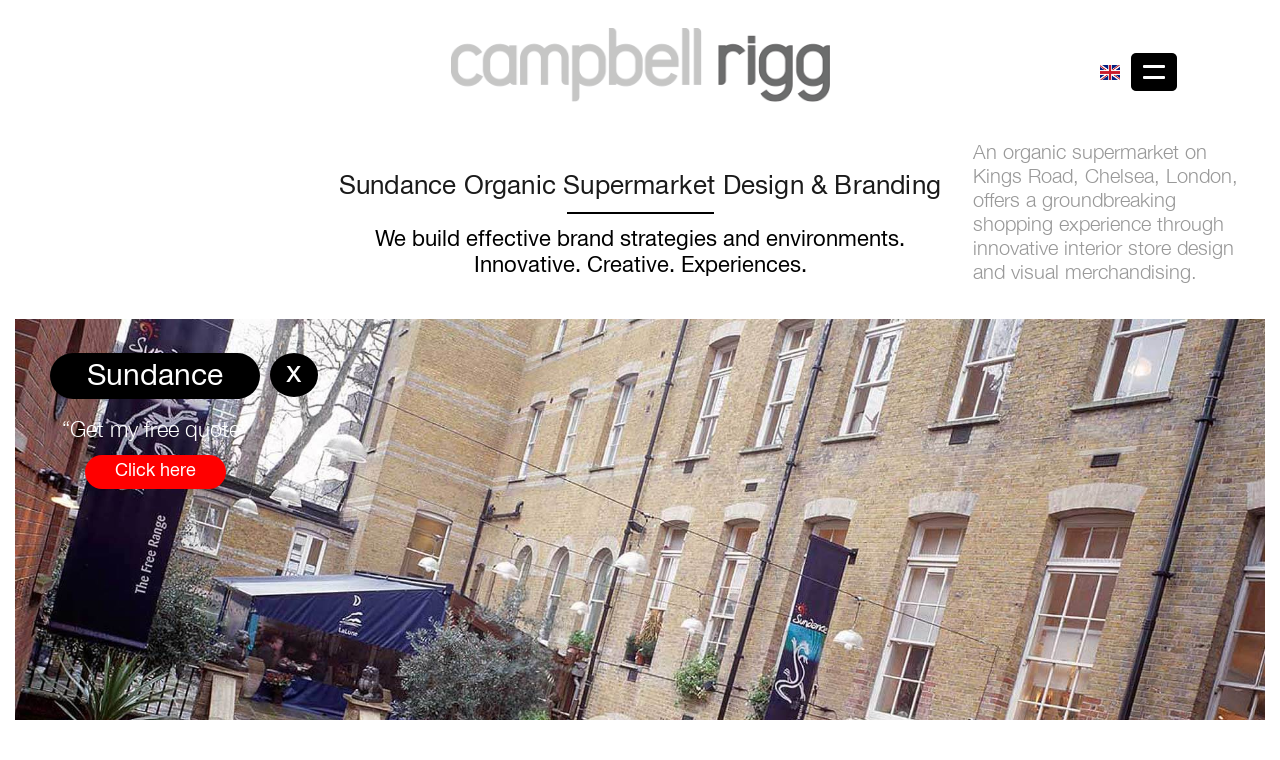

--- FILE ---
content_type: text/html; charset=utf-8
request_url: https://campbellrigg.com/work/supermarkets/sundance-organic-supermarket-design
body_size: 15388
content:

<!doctype html>
<html lang="en-gb" dir="ltr">
    <head>
        <meta charset="utf-8">
        <meta name="viewport" content="width=device-width, initial-scale=1, shrink-to-fit=no">
        <link rel="canonical" href="https://campbellrigg.com/work/supermarkets/sundance-organic-supermarket-design">
        <base href="https://campbellrigg.com/work/supermarkets/sundance-organic-supermarket-design" />
	<meta http-equiv="content-type" content="text/html; charset=utf-8" />
	<meta name="rights" content="Campbellrigg" />
	<meta name="description" content="Sundance Organic an innovative concept store interior design and visionary brand communications based entirely on natural food products and homoeopathy." />
	<title>Organic Supermarket Retail Design &amp; Branding- Agency</title>
	<link href="https://campbellrigg.com/de/arbeit/supermarkteinzelhandel/sundance-bio-supermaerkte-uk" rel="alternate" hreflang="de-DE" />
	<link href="https://campbellrigg.com/es/trabajar/supermercados-minoristas/supermercado-organico-sundance-uk" rel="alternate" hreflang="es-ES" />
	<link href="https://campbellrigg.com/work/supermarkets/sundance-organic-supermarket-design" rel="alternate" hreflang="en-GB" />
	<link href="/images/favicon.ico" rel="shortcut icon" type="image/vnd.microsoft.icon" />
	<link href="/media/com_jce/site/css/content.min.css?badb4208be409b1335b815dde676300e" rel="stylesheet" type="text/css" />
	<script src="/cdn-cgi/scripts/7d0fa10a/cloudflare-static/rocket-loader.min.js" data-cf-settings="5ddbcec97cf0bf333ab629e5-|49"></script><link href="//fonts.googleapis.com/css?family=Heebo:100,100i,200,200i,300,300i,400,400i,500,500i,600,600i,700,700i,800,800i,900,900i&subset=hebrew&display=swap" rel="stylesheet" media="none" onload="media=&quot;all&quot;" type="text/css" />
	<link href="/templates/campbellrigg/css/bootstrap.min.css" rel="stylesheet" type="text/css" />
	<link href="/plugins/system/helixultimate/assets/css/system-j3.min.css" rel="stylesheet" type="text/css" />
	<link href="/templates/campbellrigg/css/template.css" rel="stylesheet" type="text/css" />
	<link href="/templates/campbellrigg/css/presets/default.css" rel="stylesheet" type="text/css" />
	<link href="/components/com_sppagebuilder/assets/css/font-awesome-5.min.css?92b40b3a7c2cb2a3e34bb68cbc09d14d" rel="stylesheet" type="text/css" />
	<link href="/components/com_sppagebuilder/assets/css/font-awesome-v4-shims.css?92b40b3a7c2cb2a3e34bb68cbc09d14d" rel="stylesheet" type="text/css" />
	<link href="/components/com_sppagebuilder/assets/css/animate.min.css?92b40b3a7c2cb2a3e34bb68cbc09d14d" rel="stylesheet" type="text/css" />
	<link href="/components/com_sppagebuilder/assets/css/sppagebuilder.css?92b40b3a7c2cb2a3e34bb68cbc09d14d" rel="stylesheet" type="text/css" />
	<link href="/components/com_sppagebuilder/assets/css/magnific-popup.css" rel="stylesheet" type="text/css" />
	<link href="/media/mod_languages/css/template.css?be87b37ecf09b9a433a44903cb77edbc" rel="stylesheet" type="text/css" />
	<style type="text/css">
body{font-family: 'Arial', sans-serif;font-size: 16px;font-weight: 400;font-style: normal;}
@media (min-width:768px) and (max-width:991px){body{font-size: 14px;}
}
@media (max-width:767px){body{font-size: 13px;}
}
h1{font-family: 'Heebo', sans-serif;font-size: 90px;font-weight: 700;font-style: normal;}
@media (min-width:768px) and (max-width:991px){h1{font-size: 70px;}
}
@media (max-width:767px){h1{font-size: 45px;}
}
h2{font-family: 'Heebo', sans-serif;font-size: 60px;font-weight: 700;font-style: normal;}
@media (min-width:768px) and (max-width:991px){h2{font-size: 50px;}
}
@media (max-width:767px){h2{font-size: 30px;}
}
h3{font-family: 'Heebo', sans-serif;font-size: 48px;font-weight: 700;font-style: normal;}
@media (min-width:768px) and (max-width:991px){h3{font-size: 30px;}
}
@media (max-width:767px){h3{font-size: 22px;}
}
h4{font-family: 'Heebo', sans-serif;font-size: 28px;font-weight: 500;font-style: normal;}
@media (min-width:768px) and (max-width:991px){h4{font-size: 18px;}
}
@media (max-width:767px){h4{font-size: 16px;}
}
h5{font-family: 'Heebo', sans-serif;font-size: 22px;font-weight: 500;font-style: normal;}
@media (max-width:767px){h5{font-size: 16px;}
}
h6{font-family: 'Heebo', sans-serif;font-size: 16px;font-weight: 500;font-style: normal;}
.logo-image {height:75px;}.logo-image-phone {height:75px;}.logo-image {height:75px;}.logo-image-phone {height:75px;}@media(min-width: 1400px) {.sppb-row-container { max-width: 1320px; }}@media(min-width: 1400px) {.sppb-row-container { max-width: 1320px; }}
	</style>
	<script type="application/json" class="joomla-script-options new">{"data":{"breakpoints":{"tablet":991,"mobile":480},"header":{"stickyOffset":"100"}},"csrf.token":"de74fcb01ef100940fcc7710156402e6","system.paths":{"root":"","base":""}}</script>
	<script src="/media/jui/js/jquery.min.js?be87b37ecf09b9a433a44903cb77edbc" type="5ddbcec97cf0bf333ab629e5-text/javascript"></script>
	<script src="/media/jui/js/jquery-noconflict.js?be87b37ecf09b9a433a44903cb77edbc" type="5ddbcec97cf0bf333ab629e5-text/javascript"></script>
	<script src="/media/jui/js/jquery-migrate.min.js?be87b37ecf09b9a433a44903cb77edbc" type="5ddbcec97cf0bf333ab629e5-text/javascript"></script>
	<script src="/media/system/js/caption.js?be87b37ecf09b9a433a44903cb77edbc" type="5ddbcec97cf0bf333ab629e5-text/javascript"></script>
	<script src="/templates/campbellrigg/js/popper.min.js" type="5ddbcec97cf0bf333ab629e5-text/javascript"></script>
	<script src="/templates/campbellrigg/js/bootstrap.min.js" type="5ddbcec97cf0bf333ab629e5-text/javascript"></script>
	<script src="/templates/campbellrigg/js/main.js" type="5ddbcec97cf0bf333ab629e5-text/javascript"></script>
	<script src="/components/com_sppagebuilder/assets/js/jquery.parallax.js?92b40b3a7c2cb2a3e34bb68cbc09d14d" type="5ddbcec97cf0bf333ab629e5-text/javascript"></script>
	<script src="/components/com_sppagebuilder/assets/js/sppagebuilder.js?92b40b3a7c2cb2a3e34bb68cbc09d14d" defer="defer" type="5ddbcec97cf0bf333ab629e5-text/javascript"></script>
	<script src="/components/com_sppagebuilder/assets/js/jquery.magnific-popup.min.js" type="5ddbcec97cf0bf333ab629e5-text/javascript"></script>
	<script src="/media/system/js/core.js?be87b37ecf09b9a433a44903cb77edbc" type="5ddbcec97cf0bf333ab629e5-text/javascript"></script>
	<script type="5ddbcec97cf0bf333ab629e5-text/javascript">
jQuery(window).on('load',  function() {
				new JCaption('img.caption');
			});template="campbellrigg";
	</script>
	<script type="application/ld+json">
                            {
                                "@context": "http://schema.org",
                                "@type": "Article",
                                "mainEntityOfPage": {
                                    "@type": "WebPage",
                                    "@id": "https://google.com/article"
                                },
                                "headline": "Organic Supermarket Retail Design & Branding- Agency",
                                "alternativeHeadline": "Sundance Organic Supermarket Design & Branding",
                                "image": "https://campbellrigg.com/images/uploads/projects/supermarkets/sundance-organic-supermarket-design/1.jpg",
                                "author": {
                                    "@type": "Organization",
                                    "name": "CampbellRigg",
                                    "logo": {
                                        "@type": "ImageObject",
                                        "url": "https://campbellrigg.com/images/logo-header-white.png"
                                    }
                                },
                                "datePublished": "2017-05-29T00:40:13+00:00",
                                "dateModified": "2024-12-17T19:15:29+00:00",
                                "publisher": {
                                    "@type": "Organization",
                                    "name": "CampbellRigg",
                                    "logo": {
                                        "@type": "ImageObject",
                                        "url": "https://campbellrigg.com/images/logo-header-white.png"
                                    }
                                },
                                "description": "Sundance Organic an innovative concept store interior design and visionary brand communications based entirely on natural food products and homoeopathy."
                            }
                        </script>
	<link href="https://campbellrigg.com/work/supermarkets/sundance-organic-supermarket-design" rel="alternate" hreflang="x-default" />
                <link
            href="/templates/campbellrigg/css/build-0dc74d06329edca7ce6806dc0b6514fa.css"
            rel="stylesheet"
            type="text/css"
        />
        <script type="application/ld+json">
            {
                "@context":"http://schema.org",
                "@type":"WebSite",
                "@id":"#website",
                "url":"https://campbellrigg.com",
                "name":"CampbellRigg",
                "potentialAction":{
                    "@type":"SearchAction",
                    "target":"https://campbellrigg.com/component/search/?searchword={search_term_string}",
                    "query-input":"required name=search_term_string"
                }
            }
        </script>
        <script type="application/ld+json">
            {
                "@context": "http://schema.org",
                "@type": "Organization",
                "name": "CampbellRigg",
                "url": "https://campbellrigg.com",
                "logo": "https://campbellrigg.com/images/logo-header-white.png",
                "contactPoint": [
                    {
                        "@type": "ContactPoint",
                        "telephone": "+44 (0)207 2676845",
                        "contactType": "sales"
                    }
                ],
                "address" : {
                  "postalCode" : "NW5 2EQ",
                  "addressRegion" : "London",
                  "addressCountry" : "United Kingdom",
                  "addressLocality" : "5 Beaumont Mews, Charlton King's Road",
                  "streetAddress" : "5 Beaumont Mews, Charlton King's Road, London NW5 2EQ UK",
                  "@type" : "PostalAddress"
                },
                "sameAs": [
                    "https://www.facebook.com/campbellrigg",
                    "https://twitter.com/CampbellRigg",
                    "https://uk.pinterest.com/CampbellRiggUK/",
                    "https://www.linkedin.com/company/campbellrigg?trk=company_name",
                    "https://www.instagram.com/campbellrigg/"
                ]
            }
        </script>
        <!-- Global site tag (gtag.js) - Google Analytics -->
        <script async src="https://www.googletagmanager.com/gtag/js?id=UA-59971369-1" type="5ddbcec97cf0bf333ab629e5-text/javascript"></script>
        <script type="5ddbcec97cf0bf333ab629e5-text/javascript">
          window.dataLayer = window.dataLayer || [];
          function gtag(){dataLayer.push(arguments);}
          gtag('js', new Date());

          gtag('config', 'UA-59971369-1');
        </script>
		<meta name="yandex-verification" content="47f2c8003ed279cf">
		<meta name="google-site-verification" content="1OfxAYAMlXvyMxwC_s2uOYK32why3ACp65XX0qkhz14" />
		            <!-- Hotjar Tracking Code for https://campbellrigg.com -->
            <script type="5ddbcec97cf0bf333ab629e5-text/javascript">
                (function(h,o,t,j,a,r){
                    h.hj=h.hj||function(){(h.hj.q=h.hj.q||[]).push(arguments)};
                    h._hjSettings={hjid:2393777,hjsv:6};
                    a=o.getElementsByTagName('head')[0];
                    r=o.createElement('script');r.async=1;
                    r.src=t+h._hjSettings.hjid+j+h._hjSettings.hjsv;
                    a.appendChild(r);
                })(window,document,'https://static.hotjar.com/c/hotjar-','.js?sv=');
            </script>
				<!-- Cloudflare Web Analytics -->
		<script defer src='https://static.cloudflareinsights.com/beacon.min.js' data-cf-beacon='{"token": "ec369b5fcfe64c1d88e1229dc44f5cf9"}' type="5ddbcec97cf0bf333ab629e5-text/javascript"></script>
		<!-- End Cloudflare Web Analytics -->
    </head>
    <body class="site helix-ultimate hu com_content com-content view-article layout-default task-none itemid-334 en-gb ltr sticky-header layout-fluid offcanvas-init offcanvs-position-right project-page">

        
        <div class="body-wrapper">
            <div class="body-innerwrapper">
                <header id="sp-header" class="navbar-fixed-top"><div class="container"><div class="container-inner"><div class="row"><div id="sp-logo-mobile" class="col-lg-4"><div class="top-content">		<div class="moduletable">

		
			<ul class="menu horizontal-menu" id="mainNavMenu">
<li class="item-117 alias-parent-active menu-deeper menu-parent"><a href="/work" >Our Work,</a><ul class="menu-child"><li class="item-483"><a href="/work/banks" >Banking &amp; Finance</a></li><li class="item-485"><a href="/work/technology-stores" >Technology Brands</a></li><li class="item-489"><a href="/work/petrol-forecourts" >Petrol Forecourts</a></li><li class="item-482 alias-parent-active"><a href="/work/supermarkets" >Supermarket Retail</a></li><li class="item-484"><a href="/work/fashion-stores" >Fashion Retail</a></li><li class="item-486"><a href="/work/duty-free-environments" >Duty Free Branding</a></li><li class="item-487"><a href="/work/branding" >Branding</a></li><li class="item-488"><a href="/work/shopping-malls" >Shopping Malls</a></li><li class="item-641"><a href="/work/hospitality" >Hospitality</a></li></ul></li><li class="item-677"><a href="/about" >About,</a></li><li class="item-118 menu-deeper menu-parent"><a href="/news" >News,</a><ul class="menu-child"><li class="item-490"><a href="/news/supermarket" >Supermarkets</a></li><li class="item-491"><a href="/news/bank" >Banks</a></li><li class="item-492"><a href="/news/fashion" >Fashion</a></li><li class="item-493"><a href="/news/technology" >Technology</a></li><li class="item-494"><a href="/news/duty-free" >Duty Free Environments</a></li><li class="item-496"><a href="/news/shopping-mall" >Shopping Malls &amp; Restaurants</a></li><li class="item-518"><a href="/news/health-beauty" >Health &amp; Beauty</a></li><li class="item-495"><a href="/news/petrol-forecourts" >Petrol Forecourts</a></li></ul></li><li class="item-480 menu-deeper menu-parent"><a href="/services" >Services,</a><ul class="menu-child"><li class="item-497 menu-deeper menu-parent"><a href="#!" >Strategy</a><ul class="menu-child"><li class="item-670"><a href="/services/strategy/design-brief-construction-and-ideation" >Design brief construction</a></li><li class="item-671"><a href="/services/strategy/brand-audit" >Brand audit</a></li><li class="item-672"><a href="/services/strategy/mission-vision-and-values-positioning" >Mission, vision, values</a></li></ul></li><li class="item-498 menu-deeper menu-parent"><a href="#!" >Branding</a><ul class="menu-child"><li class="item-643"><a href="/services/branding/brand-identity-consultancy-strategy-and-design" >Brand identity design</a></li><li class="item-644"><a href="/services/branding/retail-branding-graphic-design-and-pos-material-in-store" >Retail branding design</a></li><li class="item-645"><a href="/services/branding/brand-architecture-and-brand-manuals" >Brand architecture</a></li></ul></li><li class="item-499 menu-deeper menu-parent"><a href="#!" >Supermarkets</a><ul class="menu-child"><li class="item-646"><a href="/services/supermarkets/convenience-retail-store-design-and-format-planning" >Convenience store design</a></li><li class="item-647"><a href="/services/supermarkets/supermarket-store-design-and-format-planning" >Supermarket store design</a></li><li class="item-648"><a href="/services/supermarkets/hypermarket-store-design-and-format-planning" >Hypermarket store design</a></li></ul></li><li class="item-514 menu-deeper menu-parent"><a href="#!" >Duty free environments</a><ul class="menu-child"><li class="item-666"><a href="/services/duty-free-environments/drinks-industry-marketing-campaigns" >Drinks industry marketing</a></li><li class="item-667"><a href="/services/duty-free-environments/airport-retail-store-design-format-planning-and-branding" >Airport F&amp;B restaurants</a></li><li class="item-668"><a href="/services/duty-free-environments/brand-activation-programmes-for-airports" >Brand activation airports</a></li><li class="item-669"><a href="/services/duty-free-environments/duty-free-brand-activation-campaigns" >Duty free luxury brands</a></li></ul></li><li class="item-500 menu-deeper menu-parent"><a href="#!" >Banks</a><ul class="menu-child"><li class="item-663"><a href="/services/banks/bank-branch-design-format-planning-and-communications" >Bank branch design</a></li><li class="item-664"><a href="/services/banks/business-bank-branch-design-format-planning-and-communications" >Business bank branch design</a></li><li class="item-665"><a href="/services/banks/convenience-banking-client-segmentation-and-communications" >Convenience bank design</a></li></ul></li><li class="item-649 menu-deeper menu-parent"><a href="#!" >Fashion stores</a><ul class="menu-child"><li class="item-659"><a href="/services/fashion-stores/fashion-store-design-format-planning-and-branding" >Fashion store design</a></li><li class="item-660"><a href="/?Itemid=" >Department store design</a></li><li class="item-661"><a href="/?Itemid=" >Jewellery store design</a></li><li class="item-662"><a href="/services/fashion-stores/toy-and-children-s-store-design-and-branding" >Toy store design</a></li></ul></li><li class="item-650 menu-deeper menu-parent"><a href="#!" >Technology</a><ul class="menu-child"><li class="item-658"><a href="/services/technology/electrical-retail-design-format-planning-and-branding" >Electrical retail design</a></li><li class="item-1170"><a href="/services/technology/telecoms-retail" >Telecoms Retail</a></li></ul></li><li class="item-651 menu-deeper menu-parent"><a href="#!" >Petrol Forecourts</a><ul class="menu-child"><li class="item-657"><a href="/services/petrol-forecourts/petrol-forecourt-design-format-planning-and-branding" >Petrol forecourt design</a></li></ul></li><li class="item-652 menu-deeper menu-parent"><a href="#!" >Shopping malls</a><ul class="menu-child"><li class="item-653"><a href="/?Itemid=" >Bars and restaurant design</a></li><li class="item-654"><a href="/services/shopping-malls/shopping-mall-design-and-format-planning" >Shopping mall design</a></li><li class="item-655"><a href="/?Itemid=" >Shopping mall food courts</a></li><li class="item-656"><a href="/services/shopping-malls/shopping-mall-signage-and-way-finding-navigation" >Shopping mall signage</a></li></ul></li></ul></li><li class="item-119"><a href="/contact" >Contact Us</a></li></ul>

		</div>

	</div></div><div id="sp-logo" class="col-10 col-md-8 col-lg-12 mt-2"><div class="sp-column"><div class="logo"><a href="/"><img class="logo-image d-none d-lg-inline-block" src="/images/logo-header-white.png" alt="Campbell Rigg"><img class="logo-image-phone d-inline-block d-lg-none" src="/images/logo-light-mobile.png" alt="Campbell Rigg"></a></div><p class="text hidden-xs hidden-sm hidden-md">Retail, Design &amp; Brand Consultants</p></div></div></div><div id="sp-menu" class="col-2 col-md-4 col-lg-2 mt-2"><div class="sp-column"><div class="sp-module "><div class="sp-module-content"><div class="mod-languages">

	<div class="dropdown">
																			<a id="dropdownMenuLink" class="btn dropdown-toggle" href="#" data-toggle="dropdown" aria-haspopup="true" aria-expanded="false" role="button" >
					<span class="caret"></span>
											&nbsp;<img src="/media/mod_languages/images/en.png" alt="" />														</a>
							<ul aria-labelledby="dropdownMenuLink" class="lang-inline dropdown-menu" dir="ltr">
									<li>
				<a href="/de/arbeit/supermarkteinzelhandel/sundance-bio-supermaerkte-uk">
										de				</a>
				</li>
												<li>
				<a href="/es/trabajar/supermercados-minoristas/supermercado-organico-sundance-uk">
										es				</a>
				</li>
												<li class="lang-active">
				<a href="/work/supermarkets/sundance-organic-supermarket-design">
										en				</a>
				</li>
							</ul>
	</div>

</div>
</div></div><nav class="sp-megamenu-wrapper" role="navigation"><a id="offcanvas-toggler" aria-label="Navigation" class="offcanvas-toggler-right" href="#"><span class="icon-bar"></span><span class="icon-bar"></span></a><ul class="sp-megamenu-parent menu-animation-fade-up d-none"><li class="sp-menu-item"><a   href="/"  >Home</a></li><li class="sp-menu-item sp-has-child active"><a  class="menu-toggler projects-menus" href="/work"  ></a><div class="sp-dropdown sp-dropdown-main sp-menu-right" style="width: 240px;"><div class="sp-dropdown-inner"><ul class="sp-dropdown-items"><li class="sp-menu-item sp-has-child"><a  class="menu-project-toggler" href="/work/banks"  >Banking &amp; Finance</a><div class="sp-dropdown sp-dropdown-sub sp-menu-right" style="width: 240px;"><div class="sp-dropdown-inner"><ul class="sp-dropdown-items"><li class="sp-menu-item"><a   href="/work/banks/abbey-bank"  >Abbey bank UK</a></li><li class="sp-menu-item"><a   href="/work/banks/barclays-bank"  >Barclays bank UK</a></li><li class="sp-menu-item"><a   href="/work/banks/hsbc-bank"  >HSBC Bank UK</a></li><li class="sp-menu-item"><a   href="/work/banks/lloyds-tsb"  >Lloyds bank UK</a></li><li class="sp-menu-item"><a   href="/work/banks/promsvyaz-bank"  >Promsvyazbank RU</a></li><li class="sp-menu-item"><a   href="/work/banks/zenit-traditional-bank-ru"  >Zenit Traditional Bank RU</a></li><li class="sp-menu-item"><a   href="/work/banks/zenit-contemporary-bank-ru"  >Zenit Contemporary Bank RU</a></li><li class="sp-menu-item"><a   href="/work/banks/vtb24-mini-bank"  >Vtb24 mini bank RU</a></li><li class="sp-menu-item"><a   href="/work/banks/zenit-private-banking"  >Zenit Private Banking RU</a></li><li class="sp-menu-item"><a   href="/work/banks/vtb24-privilege"  >Vtb24 Privilege Card RU</a></li></ul></div></div></li><li class="sp-menu-item sp-has-child"><a  class="menu-project-toggler" href="/work/technology-stores"  >Technology Brands</a><div class="sp-dropdown sp-dropdown-sub sp-menu-right" style="width: 240px;"><div class="sp-dropdown-inner"><ul class="sp-dropdown-items"><li class="sp-menu-item"><a   href="/work/technology-stores/black-technology-stores-design-brand-strategy-consultant"  >Black Technology UK</a></li><li class="sp-menu-item"><a   href="/work/technology-stores/comet-technology-retail-store-design"  >Comet Technology UK</a></li><li class="sp-menu-item"><a   href="/work/technology-stores/currys-pc-world-electronic-technology-retail-stores"  >Currys UK</a></li><li class="sp-menu-item"><a   href="/work/technology-stores/harrods-department-store"  >Harrods UK</a></li><li class="sp-menu-item"><a   href="/work/technology-stores/interstep-technology-branding"  >Interstep Technology RU</a></li><li class="sp-menu-item"><a   href="/work/technology-stores/mvideo-technology-stores-design-branding"  >M.Video Technology RU</a></li><li class="sp-menu-item"><a   href="/work/technology-stores/the-tele2-brand-strategy-and-store-design"  >Tele2 RU</a></li><li class="sp-menu-item"><a   href="/work/technology-stores/the-megafon-brand-strategy-and-store-design"  >Megafon RU</a></li></ul></div></div></li><li class="sp-menu-item sp-has-child"><a  class="menu-project-toggler" href="/work/petrol-forecourts"  >Petrol Forecourts</a><div class="sp-dropdown sp-dropdown-sub sp-menu-right" style="width: 240px;"><div class="sp-dropdown-inner"><ul class="sp-dropdown-items"><li class="sp-menu-item"><a   href="/work/petrol-forecourts/gazprom-neft"  >Gazprom neft RU</a></li><li class="sp-menu-item"><a   href="/work/petrol-forecourts/gulf-petrol-uk"  >Gulf Petrol UK</a></li><li class="sp-menu-item"><a   href="/work/petrol-forecourts/safeway-petrol-forecourt-design"  >Safeway Petrol Forecourts UK</a></li><li class="sp-menu-item"><a   href="/work/petrol-forecourts/wog-petrol-forecourt-retail-design-branding-agency"  >Wog Petrol Forecourts UA</a></li></ul></div></div></li><li class="sp-menu-item sp-has-child active"><a  class="menu-project-toggler" href="/work/supermarkets"  >Supermarket Retail</a><div class="sp-dropdown sp-dropdown-sub sp-menu-right" style="width: 240px;"><div class="sp-dropdown-inner"><ul class="sp-dropdown-items"><li class="sp-menu-item"><a   href="/work/supermarkets/asda-wal-mart-hypermarket-design-branding"  >Asda Hypermarkets UK</a></li><li class="sp-menu-item"><a   href="/work/supermarkets/araz-supermarkets-az"  >Araz Supermarkets AZ</a></li><li class="sp-menu-item"><a   href="/work/supermarkets/centra-convenience-supermarket-retail-design"  >Centra Convenience IR</a></li><li class="sp-menu-item"><a   href="/work/supermarkets/fresh-supermarkets-ru"  >Свеж &amp; Fresh Supermarkets RU</a></li><li class="sp-menu-item"><a   href="/work/supermarkets/fix-price-stores-ru"  >Fix Price RU</a></li><li class="sp-menu-item"><a   href="/work/supermarkets/interspar-compact-hypermarket-design"  >Interspar Compact Hyper AT</a></li><li class="sp-menu-item"><a   href="/work/supermarkets/kesko-hypermarket-retail-design-branding"  >K-CityMarket Hypermarkets FI</a></li><li class="sp-menu-item"><a   href="/work/supermarkets/maison-galaxy-drc"  >Maison Galaxy DRC</a></li><li class="sp-menu-item"><a   href="/work/supermarkets/migros-supermarket-retail-design-branding"  >Migros Supermarkets TU</a></li><li class="sp-menu-item"><a   href="/work/supermarkets/monetka-supermarket-design-branding"  >Monetka Supermarkets RU</a></li><li class="sp-menu-item"><a   href="/work/supermarkets/safeway-convenience-retail-design"  >Safeway Convenience UK</a></li><li class="sp-menu-item"><a   href="/work/supermarkets/safeway-megastore-retail-design"  >Safeway Megastores UK</a></li><li class="sp-menu-item"><a   href="/work/supermarkets/safeway-supermarket-retail-design-consultant"  >Safeway Supermarkets UK</a></li><li class="sp-menu-item current-item active"><a aria-current="page"  href="/work/supermarkets/sundance-organic-supermarket-design"  >Sundance Organic Supermarket UK</a></li><li class="sp-menu-item"><a   href="/work/supermarkets/tesco-hypermarket-retail-design-and-branding"  >Tesco Hypermarket UK</a></li><li class="sp-menu-item"><a   href="/work/supermarkets/tesco-supermarket-retail-store-design-branding"  >Tesco Supermarket UK</a></li><li class="sp-menu-item"><a   href="/work/supermarkets/victoria-supermarket-store-design-branding"  >Victoria Supermarkets RU</a></li></ul></div></div></li><li class="sp-menu-item sp-has-child"><a  class="menu-project-toggler" href="/work/fashion-stores"  >Fashion Retail</a><div class="sp-dropdown sp-dropdown-sub sp-menu-right" style="width: 240px;"><div class="sp-dropdown-inner"><ul class="sp-dropdown-items"><li class="sp-menu-item"><a   href="/work/fashion-stores/benchmarking-international-fast-fashion-retail-brands-for-zola-russia"  >Zolla Fashion benchmark</a></li><li class="sp-menu-item"><a   href="/work/fashion-stores/adler-metro-fashion-store-design-branding"  >Adler Fashion DE</a></li><li class="sp-menu-item"><a   href="/work/fashion-stores/chelsea-girl-fashion-retail-store-design-branding"  >Chelsea Girl UK</a></li><li class="sp-menu-item"><a   href="/work/fashion-stores/concept-man-fashion-retail-store-design-and-branding"  >Concept Man UK</a></li><li class="sp-menu-item"><a   href="/work/fashion-stores/detskiy-mir-childrens-fashion-store-design-and-branding"  >Detskiy Mir Toys RU</a></li><li class="sp-menu-item"><a   href="/work/fashion-stores/familia-fashion-stores-ru"  >Familia RU</a></li><li class="sp-menu-item"><a   href="/work/fashion-stores/florence-and-fred-hypermarket-fashion-store-design"  >Florence &amp; Fred UK</a></li><li class="sp-menu-item"><a   href="/work/fashion-stores/kesko-retail-hypermarket-fashion-store-design-branding"  >K-CityMarket Hypermarket FI</a></li><li class="sp-menu-item"><a   href="/work/fashion-stores/snow-queen-fashion-store-design-retail-branding-agency"  >Snow Queen RU</a></li><li class="sp-menu-item"><a   href="/work/fashion-stores/tom-taylor-fashion-store-design-brand-consultants"  >Tom Taylor DE</a></li><li class="sp-menu-item"><a   href="/work/fashion-stores/argos-jewellery-retail-store-design-branding-agency"  >Argos Jewellery UK</a></li></ul></div></div></li><li class="sp-menu-item sp-has-child"><a  class="menu-project-toggler" href="/work/duty-free-environments"  >Duty Free Branding</a><div class="sp-dropdown sp-dropdown-sub sp-menu-right" style="width: 240px;"><div class="sp-dropdown-inner"><ul class="sp-dropdown-items"><li class="sp-menu-item"><a   href="/work/duty-free-environments/bacardi-150-years-global-travel-retail-design"  >Bacardi 150 Years</a></li><li class="sp-menu-item"><a   href="/work/duty-free-environments/bacardi-classic-mojito-duty-free-travel-retail-design"  >Bacardi Classic Mojito</a></li><li class="sp-menu-item"><a   href="/work/duty-free-environments/bacardi-oakheart-global-travel-retail-design"  >Bacardi Oakheart</a></li><li class="sp-menu-item"><a   href="/work/duty-free-environments/bacardi-heritage-global-travel-retail-design"  >Bacardi Heritage</a></li><li class="sp-menu-item"><a   href="/work/duty-free-environments/bacardi-together-duty-free-travel-retail-agency"  >Bacardi Together</a></li><li class="sp-menu-item"><a   href="/work/duty-free-environments/beluga-vodka-jsc-synergy-ru"  >Beluga Vodka RU</a></li><li class="sp-menu-item"><a   href="/work/duty-free-environments/bombay-sapphire-global-travel-retail-design-brand-consultants"  >Bombay Sapphire</a></li><li class="sp-menu-item"><a   href="/work/duty-free-environments/bombay-travel-retail-design-brand-consultants"  >Bombay Sapphire Auckland</a></li><li class="sp-menu-item"><a   href="/work/duty-free-environments/bombay-sapphire-east-duty-free-global-travel-retail-design-brand-agency"  >Bombay Sapphire East</a></li><li class="sp-menu-item"><a   href="/work/duty-free-environments/cazadores-duty-free-travel-retail-design-brand-consultants"  >Cazadores Tequila</a></li><li class="sp-menu-item"><a   href="/work/duty-free-environments/eristoff-vodka-global-travel-retail-design"  >Eristoff Vodka</a></li><li class="sp-menu-item"><a   href="/work/duty-free-environments/highland-park-whisky-global-travel-retail-design-consultant"  >Highland Park Whisky</a></li><li class="sp-menu-item"><a   href="/work/duty-free-environments/martini-gold-travel-retail-brand-dolce-gabbana"  >Martini Gold Dolce &amp; Gabbana</a></li><li class="sp-menu-item"><a   href="/work/duty-free-environments/martini-royale-duty-free-travel-retail-design-brands"  >Martini Royale</a></li><li class="sp-menu-item"><a   href="/work/duty-free-environments/oxley-gin-global-travel-retail-design-brand-agency"  >Oxley Gin</a></li><li class="sp-menu-item"><a   href="/work/duty-free-environments/russian-standard-vodka-travel-retail-brand-design"  >Russian Standard Vodka</a></li></ul></div></div></li><li class="sp-menu-item sp-has-child"><a  class="menu-project-toggler" href="/work/branding"  >Branding</a><div class="sp-dropdown sp-dropdown-sub sp-menu-right" style="width: 240px;"><div class="sp-dropdown-inner"><ul class="sp-dropdown-items"><li class="sp-menu-item"><a   href="/work/branding/black-technology-stores"  >Black Technology UK</a></li><li class="sp-menu-item"><a   href="/work/branding/beluga-vodka-jsc-synergy-ru"  >Beluga Vodka RU</a></li><li class="sp-menu-item"><a   href="/work/branding/currys-pc-world-technology-retail"  >Currys PC World Technology UK</a></li><li class="sp-menu-item"><a   href="/work/branding/familia-fashion-stores-ru"  >Familia Fashion RU</a></li><li class="sp-menu-item"><a   href="/work/branding/fix-price-stores-ru"  >Fix Price RU</a></li><li class="sp-menu-item"><a   href="/work/branding/interstep-technology-brand"  >Interstep Technology RU</a></li><li class="sp-menu-item"><a   href="/work/branding/maison-galaxy-drc"  >Maison Galaxy DRC</a></li><li class="sp-menu-item"><a   href="/work/branding/mechnikova-residential-brand"  >Mechnikova Residence UA</a></li><li class="sp-menu-item"><a   href="/work/branding/monetka-supermarket-brand"  >Monetka Supermarkets RU</a></li><li class="sp-menu-item"><a   href="/work/branding/port-city-shopping-mall-brand"  >Port City Mall RU</a></li><li class="sp-menu-item"><a   href="/work/branding/tesco-food-retail-brand"  >Tesco Food Retail UK</a></li><li class="sp-menu-item"><a   href="/work/branding/victoria-supermarket-branding"  >Victoria Supermarkets RU</a></li><li class="sp-menu-item"><a   href="/work/branding/vtb24-privilege"  >Vtb24 Privilege RU</a></li><li class="sp-menu-item"><a   href="/work/branding/zenit-brand-identity-ru"  >Zenit Bank RU</a></li><li class="sp-menu-item"><a   href="/work/branding/zenit-wealth-care-ru"  >Zenit Private Bank RU</a></li></ul></div></div></li><li class="sp-menu-item sp-has-child"><a  class="menu-project-toggler" href="/work/shopping-malls"  >Shopping Malls</a><div class="sp-dropdown sp-dropdown-sub sp-menu-right" style="width: 240px;"><div class="sp-dropdown-inner"><ul class="sp-dropdown-items"><li class="sp-menu-item"><a   href="/work/shopping-malls/araz-shopping-malls-az"  >Araz Mall AZ</a></li><li class="sp-menu-item"><a   href="/work/shopping-malls/forum-istanbul-shopping-mall-design-brand-consultancy"  >Forum Istanbul Mall TU</a></li><li class="sp-menu-item"><a   href="/work/shopping-malls/hammerson-shopping-mall-design"  >Forum Steglitz Mall DE</a></li><li class="sp-menu-item"><a   href="/work/shopping-malls/icerenkoy-shopping-mall-design-branding"  >Icerenkoy Mall TU</a></li><li class="sp-menu-item"><a   href="/work/shopping-malls/marmara-forum-shopping-mall-design-consultants"  >Marmara Forum Mall TU</a></li><li class="sp-menu-item"><a   href="/work/shopping-malls/port-city-shopping-mall-lutsk-ua"  >Port City Mall Lutsk UA</a></li><li class="sp-menu-item"><a   href="/work/shopping-malls/port-city-vinnitsa-shopping-mall-design-brand-agency"  >Vinnytsia Mall UA</a></li><li class="sp-menu-item"><a   href="/work/shopping-malls/port-city-zaporozhye-shopping-centre-design"  >Zaporozhyne Mall UA</a></li></ul></div></div></li><li class="sp-menu-item sp-has-child"><a  class="menu-project-toggler" href="/work/hospitality"  >Hospitality</a><div class="sp-dropdown sp-dropdown-sub sp-menu-right" style="width: 240px;"><div class="sp-dropdown-inner"><ul class="sp-dropdown-items"><li class="sp-menu-item"><a   href="/work/hospitality/caffe-piazza-restaurant-design-and-branding"  >Caffe piazza restaurant UK</a></li><li class="sp-menu-item"><a   href="/work/hospitality/unilever-restaurant-design"  >Cha Teahouse UK</a></li><li class="sp-menu-item"><a   href="/work/hospitality/firehouse-restaurant-design"  >Firehouse restaurant UK</a></li></ul></div></div></li></ul></div></div></li><li class="sp-menu-item"><a   href="/about"  >About</a></li><li class="sp-menu-item sp-has-child"><a  class="menu-toggler services-menu" href="/services"  >Services</a><div class="sp-dropdown sp-dropdown-main sp-menu-right" style="width: 240px;"><div class="sp-dropdown-inner"><ul class="sp-dropdown-items"><li class="sp-menu-item sp-has-child"><a  class="menu-services-toggler" href="/services#branding"  >Strategy</a><div class="sp-dropdown sp-dropdown-sub sp-menu-right" style="width: 240px;"><div class="sp-dropdown-inner"><ul class="sp-dropdown-items"><li class="sp-menu-item"><a   href="/services/strategy/design-brief-construction-and-ideation"  >Design brief construction and ideation</a></li><li class="sp-menu-item"><a   href="/services/strategy/brand-audit"  >Brand audit</a></li><li class="sp-menu-item"><a   href="/services/strategy/mission-vision-and-values-positioning"  >Mission, vision and values positioning</a></li></ul></div></div></li><li class="sp-menu-item sp-has-child"><a  class="menu-services-toggler" href="/services#branding"  >Branding</a><div class="sp-dropdown sp-dropdown-sub sp-menu-right" style="width: 240px;"><div class="sp-dropdown-inner"><ul class="sp-dropdown-items"><li class="sp-menu-item"><a   href="/services/branding/brand-identity-consultancy-strategy-and-design"  >Brand identity consultancy, strategy and design</a></li><li class="sp-menu-item"><a   href="/services/branding/retail-branding-graphic-design-and-pos-material-in-store"  >Retail branding, graphic design &amp; pos material in-store</a></li><li class="sp-menu-item"><a   href="/services/branding/brand-architecture-and-brand-manuals"  >Brand architecture and brand manuals</a></li></ul></div></div></li><li class="sp-menu-item sp-has-child"><a  class="menu-services-toggler" href="/services#supermarkets"  >Supermarkets</a><div class="sp-dropdown sp-dropdown-sub sp-menu-right" style="width: 240px;"><div class="sp-dropdown-inner"><ul class="sp-dropdown-items"><li class="sp-menu-item"><a   href="/services/supermarkets/convenience-retail-store-design-and-format-planning"  >Convenience retail store design and format planning</a></li><li class="sp-menu-item"><a   href="/services/supermarkets/supermarket-store-design-and-format-planning"  >Supermarket store design and format planning</a></li><li class="sp-menu-item"><a   href="/services/supermarkets/hypermarket-store-design-and-format-planning"  >Hypermarket store design and format planning</a></li></ul></div></div></li><li class="sp-menu-item sp-has-child"><a  class="menu-services-toggler" href="/services/duty-free-environments"  >Duty Free Environments</a><div class="sp-dropdown sp-dropdown-sub sp-menu-right" style="width: 240px;"><div class="sp-dropdown-inner"><ul class="sp-dropdown-items"><li class="sp-menu-item"><a   href="/services/duty-free-environments/airport-retail-store-design-format-planning-and-branding"  >Airport retail store design, format planning &amp; branding</a></li><li class="sp-menu-item"><a   href="/services/duty-free-environments/brand-activation-programmes-for-airports"  >Brand activation programmes for airports</a></li><li class="sp-menu-item"><a   href="/services/duty-free-environments/duty-free-brand-activation-campaigns"  >Duty free brand activation campaigns</a></li><li class="sp-menu-item"><a   href="/services/duty-free-environments/drinks-industry-marketing-campaigns"  >Drinks industry marketing campaigns</a></li></ul></div></div></li><li class="sp-menu-item sp-has-child"><a  class="menu-services-toggler" href="/services#banks"  >Banks</a><div class="sp-dropdown sp-dropdown-sub sp-menu-right" style="width: 240px;"><div class="sp-dropdown-inner"><ul class="sp-dropdown-items"><li class="sp-menu-item"><a   href="/services/banks/bank-branch-design-format-planning-and-communications"  >Bank branch design, format planning &amp; communications</a></li><li class="sp-menu-item"><a   href="/services/banks/business-bank-branch-design-format-planning-and-communications"  >Business bank branch design, format planning &amp; communications</a></li><li class="sp-menu-item"><a   href="/services/banks/convenience-banking-client-segmentation-and-communications"  >Convenience banking, client segmentation &amp; communications</a></li></ul></div></div></li><li class="sp-menu-item sp-has-child"><a  class="menu-services-toggler" href="/services#fashion-stores"  >Fashion Stores</a><div class="sp-dropdown sp-dropdown-sub sp-menu-right" style="width: 240px;"><div class="sp-dropdown-inner"><ul class="sp-dropdown-items"><li class="sp-menu-item"><a   href="/services/fashion-stores/fashion-store-design-format-planning-and-branding"  >Fashion store design, format planning and branding</a></li><li class="sp-menu-item"><a   href="/services/fashion-stores/department-store-design-format-planning-and-branding"  >Department store design, format planning &amp; branding</a></li><li class="sp-menu-item"><a   href="/services/fashion-stores/jewellery-store-design-format-planning-and-branding"  >Jewellery store design, format planning and branding</a></li><li class="sp-menu-item"><a   href="/services/fashion-stores/toy-and-children-s-store-design-and-branding"  >Toy and children's store design and branding</a></li></ul></div></div></li><li class="sp-menu-item sp-has-child"><a  class="menu-services-toggler" href="/services#petrol-forecourts"  >Petrol Forecourts</a><div class="sp-dropdown sp-dropdown-sub sp-menu-right" style="width: 240px;"><div class="sp-dropdown-inner"><ul class="sp-dropdown-items"><li class="sp-menu-item"><a   href="/services/petrol-forecourts/petrol-forecourt-design-format-planning-and-branding"  >Design, format planning and branding</a></li></ul></div></div></li><li class="sp-menu-item sp-has-child"><a  class="menu-services-toggler" href="/services#technology"  >Technology</a><div class="sp-dropdown sp-dropdown-sub sp-menu-right" style="width: 240px;"><div class="sp-dropdown-inner"><ul class="sp-dropdown-items"><li class="sp-menu-item"><a   href="/services/technology/electrical-retail-design-format-planning-and-branding"  >Electrical retail design, format planning and branding</a></li><li class="sp-menu-item"><a   href="/services/technology/telecoms-retail"  >Telecoms Retail</a></li></ul></div></div></li><li class="sp-menu-item sp-has-child"><a  class="menu-services-toggler" href="/services#shopping-malls"  >Shopping Malls</a><div class="sp-dropdown sp-dropdown-sub sp-menu-right" style="width: 240px;"><div class="sp-dropdown-inner"><ul class="sp-dropdown-items"><li class="sp-menu-item"><a   href="/services/shopping-malls/bars-and-restaurant-design-and-branding"  >Bars and restaurant design and branding</a></li><li class="sp-menu-item"><a   href="/services/shopping-malls/shopping-mall-design-and-format-planning"  >Shopping mall design and format planning</a></li><li class="sp-menu-item"><a   href="/services/shopping-malls/shopping-mall-food-court-design-and-branding"  >Shopping mall food court design and branding</a></li><li class="sp-menu-item"><a   href="/services/shopping-malls/shopping-mall-signage-and-way-finding-navigation"  >Shopping mall signage and way finding navigation</a></li></ul></div></div></li></ul></div></div></li><li class="sp-menu-item sp-has-child"><a  class="menu-toggler" href="/news"  >News</a><div class="sp-dropdown sp-dropdown-main sp-menu-right" style="width: 240px;"><div class="sp-dropdown-inner"><ul class="sp-dropdown-items"><li class="sp-menu-item"><a   href="/news"  >all news</a></li><li class="sp-menu-item"><a   href="/news/supermarket"  >Supermarket News</a></li><li class="sp-menu-item"><a   href="/news/fashion"  >Fashion News</a></li><li class="sp-menu-item"><a   href="/news/bank"  >Bank News</a></li><li class="sp-menu-item"><a   href="/news/shopping-mall"  >Shopping Mall News</a></li><li class="sp-menu-item"><a   href="/news/duty-free"  >Duty Free News</a></li><li class="sp-menu-item"><a   href="/news/technology"  >Technology News</a></li><li class="sp-menu-item"><a   href="/news/health-beauty"  >Health &amp; Beauty News</a></li><li class="sp-menu-item"><a   href="/news/petrol-forecourts"  >Petrol Forecourts News</a></li><li class="sp-menu-item"><a   href="/news/diy"  >DIY News</a></li></ul></div></div></li><li class="sp-menu-item"><a   href="/contact"  >Contact</a></li></ul></nav></div></div></div></div></div></header>                
<section id="sp-section-1" >

				
	
<div class="row">
	<div id="sp-title" class="col-lg-12 "><div class="sp-column "></div></div></div>
				
	</section>

<section id="sp-main-body" class=" project-page">

									
	
<div class="row">
	
<div id="sp-component" class="col-lg-12 ">
	<div class="sp-column ">
		<div id="system-message-container">
	</div>

		
		<div class="item-pageproject-page" itemscope itemtype="https://schema.org/Article">
	<meta
	    itemprop="inLanguage"
	    content="en-GB"
    />
			
	
		
				
	
		<dl class="fields-container">
	<dd class="field-entry short-title ">	<span class="field-label ">Short title: </span>
<span class="field-value ">Sundance</span>
</dd>
<dd class="field-entry lozenge ">	<span class="field-label ">Lozenge: </span>
<span class="field-value ">Sundance</span>
</dd>
<dd class="field-entry leading-title ">	<span class="field-label ">Leading title: </span>
<span class="field-value ">Together as one</span>
</dd>
<dd class="field-entry shortdescription ">	<span class="field-label ">Short description: </span>
<span class="field-value ">An organic supermarket on Kings Road, Chelsea, London, offers a groundbreaking shopping experience through innovative interior store design and visual merchandising.</span>
</dd>
<dd class="field-entry grid-view-thumbnail ">	<span class="field-label ">Grid View Thumbnail: </span>
<span class="field-value "><img alt="Retail branding, corporate identity, brand, retail, hypermarket interior design planning, marketing POP in-store, grocery food supermarkets - Sundance" src="/images/uploads/projects/supermarkets/sundance-organic-supermarket-design/1.jpg"></span>
</dd>
<dd class="field-entry homepage-box-services ">	<span class="field-label ">Homepage box services: </span>
<span class="field-value ">Supermarket Planning, Branding, Promotions, Retail Interior Design</span>
</dd>
<dd class="field-entry homepage-box-secription ">	<span class="field-label ">Homepage box description: </span>
<span class="field-value ">Together as one. When you walk in our doors, you’ll find vibrant stacks of produce, animal welfare rated meat and sustainable wild-caught seafood.</span>
</dd>
<dd class="field-entry strapline ">	<span class="field-label ">Strapline: </span>
<span class="field-value ">We build effective brand strategies and environments. 
 Innovative. Creative. Experiences.</span>
</dd></dl>
				
	
	<div itemprop="articleBody" class="articleBody projectPage">
        <div class="project-header row">
    <div class="col-12 col-md-3">

    </div>
    <div class="col-12 col-md-6 text-center">
        <h1>
            Sundance Organic Supermarket Design & Branding        </h1>
        <h2>
            We build effective brand strategies and environments. <br />
 Innovative. Creative. Experiences.        </h2>
    </div>
    <div class="col-12 col-md-3">
        <h3
            class="project-short-description"
        >An organic supermarket on Kings Road, Chelsea, London, offers a groundbreaking shopping experience through innovative interior store design and visual merchandising.</h3>
    </div>
</div>
<div class="project-sub-header row">
    <div class="col-12 col-md-12 fixed-navigation">
        <div class="project-lozenge">
            <div class="left-side">
                <a
                        class="navigation badge badge-dark px-5 pt-4 pb-4 rounded-5"
                        href="#!"
                >Sundance</a>
                <div class="get-free-quote">
                    <span class="text-red--">
                        “Get my free quote”                    </span>
                    <a
                            class="click-here badge px-5 pt-4 pb-4 rounded-5"
                            href="/contact"
                            target="_blank"
                    >Click here</a>
                </div>
            </div>
            <div class="right-side">
                <a
                        href="/services"
                        class="navigation badge badge-dark p-4 rounded-circle"> x </a>
            </div>
        </div>
    </div>
</div>
                <div class="project">
                        <div><img src="/images/uploads/projects/supermarkets/sundance-organic-supermarket-design/1.jpg" alt="Exterior court yard with branding of Sundace Organic supermarket" title="Exterior court yard with branding of Sundace Organic supermarket" class="lazy"></div>
<div> </div>
<div>
<blockquote class="bgr-violet">
<h3>Sundance Market is an innovative supermarket concept based entirely on organic, natural food <br>products and homoeopathy.</h3>
<p>The retail concept was inspired by ancient wisdom <br>applied in a modern world. <br><small>Store location - Kings Road, London.</small></p>
</blockquote>
</div>
<div> </div>
<div><img src="/images/uploads/projects/supermarkets/sundance-organic-supermarket-design/3.jpg" alt="Sundace Organic supermarket fresh produce display with department branding" title="Sundace Organic supermarket fresh produce display with department branding" class="lazy"></div>
<div style="text-align: center;"> </div>
<div>
<blockquote class="bgr-violet">
<p>Its philosophy draws on elements of ancient cultures such as the American Indians "harmony with nature and the Yogi's deep knowledge of holistic health care."</p>
</blockquote>
</div>
<div> </div>
<div><img src="/images/uploads/projects/supermarkets/sundance-organic-supermarket-design/5.jpg" alt="Sundace Organic supermarket brand graphics" title="Sundace Organic supermarket brand graphics" class="lazy"></div>
<div class="medium-box-with-margin">
<h3>Together as one</h3>
<p>Sundance Market offers a ground breaking shopping experience centred around organic and natural food products. As you step through our doors, you’ll be greeted by vibrant displays of fresh produce, animal welfare-rated meats, responsibly farmed and sustainable wild-caught seafood, and trustworthy body care products. Our experienced team works closely with farmers and suppliers, thoroughly vetting every product to ensure they meet our high standards by researching ingredients, reading labels, and auditing sourcing practices—making shopping easier and more reliable for you.</p>
<p>We deliver outstanding customer service through our knowledge, skill, passion and operational excellence.</p>
<p>Constantly pushing the boundaries, we experiment and innovate to enhance the customer experience. Our stores are designed to be inviting, fun, unique, comfortable, attractive, nurturing, and educational.</p>
<p>Sundance management tasked our creative team with developing a new retail store interior design concept and communications suite. We began by analysing market trends. At the King's Road Chelsea location, we moved away from the traditional single-roof concept and introduced the feel of a market square, with a series of ‘independent stores’ providing personalized service. This approach merges the convenience and quality assurance of a supermarket chain with the charm and individual attention found in a local market setting.</p>
</div>
<div><img src="/images/uploads/projects/supermarkets/sundance-organic-supermarket-design/6.jpg" alt="Sundace Organic supermarket fresh produce and bakery department with branding" title="Sundace Organic supermarket fresh produce and bakery department with branding" class="lazy"></div>
<div> </div>
<div><img src="/images/uploads/projects/supermarkets/sundance-organic-supermarket-design/7.jpg" alt="Sundace Organic supermarket interior design with checkout and branding" title="Sundace Organic supermarket interior design with checkout and branding" class="lazy"></div>
<div> </div>
<div><img src="/images/uploads/projects/supermarkets/sundance-organic-supermarket-design/8.jpg" alt="Sundace Organic supermarket interior design with free range meat and cheese branding" title="Sundace Organic supermarket interior design with free range meat and cheese branding" class="lazy"></div>
<div> </div>
<div><img src="/images/uploads/projects/supermarkets/sundance-organic-supermarket-design/9.jpg" alt="Sundace Organic supermarket interior store design with department branding banners" title="Sundace Organic supermarket interior store design with department branding banners" class="lazy"></div>                        <div class="hidden-more">
                            </div>
		</div>
	</div>
	
	<ul class="pager pagenav">
	<li class="previous">
		<a class="hasTooltip" title="Tesco Hypermarket Store Design, Planning &amp; Branding " aria-label="Previous article: Tesco Hypermarket Store Design, Planning &amp; Branding " href="/work/supermarkets/tesco-hypermarket-retail-design-and-branding" rel="prev">
			<span class="icon-chevron-left" aria-hidden="true"></span> <span aria-hidden="true">Prev</span>		</a>
	</li>
	<li class="next">
		<a class="hasTooltip" title="Retail Design &amp; Branding Asda Hypermarkets" aria-label="Next article: Retail Design &amp; Branding Asda Hypermarkets" href="/work/supermarkets/asda-wal-mart-hypermarket-design-branding" rel="next">
			<span aria-hidden="true">Next</span> <span class="icon-chevron-right" aria-hidden="true"></span>		</a>
	</li>
</ul>
			
				</div>
<div class="related-content row" itemscope itemtype="http://schema.org/WebPage">
    <div class="col-12 related-header"><h3>Related work - Supermarket Retail</h3></div><div class="col-12 col-md-4 item" itemprop="relatedLink">
                            <a href="https://campbellrigg.com/work/supermarkets/victoria-supermarket-store-design-branding">
                                <img src="/images/uploads/2024/10/29/VB5_copy.jpg" alt="Retail branding, corporate identity, brand, hypermarket interior design planning, marketing POP in-store, grocery food supermarkets - Victoria" title="Retail branding, corporate identity, brand, hypermarket interior design planning, marketing POP in-store, grocery food supermarkets - Victoria" />
                                <h3 class="related-title">Victoria Supermarket Retail Store Design, Format Planning</h3>
                            </a>
                        </div><div class="col-12 col-md-4 item" itemprop="relatedLink">
                            <a href="https://campbellrigg.com/work/supermarkets/migros-supermarket-retail-design-branding">
                                <img src="/images/uploads/projects/supermarkets/migros-supermarket-retail-design-branding/1.jpg" alt="Retail branding, corporate identity, brand, retail, compact hypermarket design planning, marketing POP in-store, grocery convenience food supermarkets" title="Retail branding, corporate identity, brand, retail, compact hypermarket design planning, marketing POP in-store, grocery convenience food supermarkets" />
                                <h3 class="related-title">Migros Supermarket Store Design, Branding & Format Planning</h3>
                            </a>
                        </div><div class="col-12 col-md-4 item" itemprop="relatedLink">
                            <a href="https://campbellrigg.com/work/supermarkets/tesco-hypermarket-retail-design-and-branding">
                                <img src="/images/uploads/projects/supermarkets/tesco-hypermarket-retail-design-and-branding/1.jpg" alt="Retail branding, corporate identity, brand, hypermarket interior design planning, marketing POP in-store, grocery food supermarkets - Tesco" title="Retail branding, corporate identity, brand, hypermarket interior design planning, marketing POP in-store, grocery food supermarkets - Tesco" />
                                <h3 class="related-title">Tesco Hypermarket Store Design, Planning & Branding </h3>
                            </a>
                        </div><div id="slickSliderProjectView" data-id="1" class="col-12 col-sm-12 boxes slick-slider related"><div class="sslide">
                        <a href="https://campbellrigg.com/work/supermarkets/victoria-supermarket-store-design-branding">
                            <img
                                src="/images/uploads/2024/10/29/VB5_copy.jpg"
                                alt="Victoria Supermarket Retail Store Design, Format Planning"
                            />
                        </a>
                        <div class="project-slideshow-title">
                            <h3>
                                <a href="https://campbellrigg.com/work/supermarkets/victoria-supermarket-store-design-branding">
                                    Victoria Supermarket Retail Store Design, Format Planning
                                </a>
                            </h3>
                        </div>
                    </div><div class="sslide">
                        <a href="https://campbellrigg.com/work/supermarkets/migros-supermarket-retail-design-branding">
                            <img
                                src="/images/uploads/projects/supermarkets/migros-supermarket-retail-design-branding/1.jpg"
                                alt="Migros Supermarket Store Design, Branding & Format Planning"
                            />
                        </a>
                        <div class="project-slideshow-title">
                            <h3>
                                <a href="https://campbellrigg.com/work/supermarkets/migros-supermarket-retail-design-branding">
                                    Migros Supermarket Store Design, Branding & Format Planning
                                </a>
                            </h3>
                        </div>
                    </div><div class="sslide">
                        <a href="https://campbellrigg.com/work/supermarkets/tesco-hypermarket-retail-design-and-branding">
                            <img
                                src="/images/uploads/projects/supermarkets/tesco-hypermarket-retail-design-and-branding/1.jpg"
                                alt="Tesco Hypermarket Store Design, Planning & Branding "
                            />
                        </a>
                        <div class="project-slideshow-title">
                            <h3>
                                <a href="https://campbellrigg.com/work/supermarkets/tesco-hypermarket-retail-design-and-branding">
                                    Tesco Hypermarket Store Design, Planning & Branding 
                                </a>
                            </h3>
                        </div>
                    </div></div></div>

			</div>
</div>
</div>
									
	</section>

<footer id="sp-footer" >

						<div class="container">
				<div class="container-inner">
			
	
<div class="row">
	<div id="sp-footer2" class="col-lg-12 "><div class="sp-column "><div class="sp-module "><div class="sp-module-content"><div class="mod-sppagebuilder  sp-page-builder" data-module_id="120">
	<div class="page-content">
		<section id="section-id-94d7a09e-9814-4ac2-bda6-a41e105f9601" class="sppb-section" ><div class="sppb-row-container"><div class="sppb-row"><div class="sppb-row-column  " id="column-wrap-id-38288788-bcf9-48ef-9034-092a2fbf1df1"><div id="column-id-38288788-bcf9-48ef-9034-092a2fbf1df1" class="sppb-column " ><div class="sppb-column-addons"><style type="text/css">#sppb-addon-82715257-7411-46ec-8a40-b5e8542028bc{
box-shadow: 0 0 0 0 #FFFFFF;
}#sppb-addon-82715257-7411-46ec-8a40-b5e8542028bc{
}
@media (max-width: 1199.98px) {#sppb-addon-82715257-7411-46ec-8a40-b5e8542028bc{}}
@media (max-width: 991.98px) {#sppb-addon-82715257-7411-46ec-8a40-b5e8542028bc{}}
@media (max-width: 767.98px) {#sppb-addon-82715257-7411-46ec-8a40-b5e8542028bc{}}
@media (max-width: 575.98px) {#sppb-addon-82715257-7411-46ec-8a40-b5e8542028bc{}}#sppb-addon-82715257-7411-46ec-8a40-b5e8542028bc{
margin-top: 0px;
margin-right: 0px;
margin-bottom: -100px;
margin-left: 0px;
}
@media (max-width: 1199.98px) {#sppb-addon-82715257-7411-46ec-8a40-b5e8542028bc{}}
@media (max-width: 991.98px) {#sppb-addon-82715257-7411-46ec-8a40-b5e8542028bc{}}
@media (max-width: 767.98px) {#sppb-addon-82715257-7411-46ec-8a40-b5e8542028bc{}}
@media (max-width: 575.98px) {#sppb-addon-82715257-7411-46ec-8a40-b5e8542028bc{}}#sppb-addon-82715257-7411-46ec-8a40-b5e8542028bc {
	background-color: #ff451e;
}
#sppb-addon-82715257-7411-46ec-8a40-b5e8542028bc {
}
#sppb-addon-82715257-7411-46ec-8a40-b5e8542028bc.sppb-element-loaded {
}
#sppb-addon-82715257-7411-46ec-8a40-b5e8542028bc .sppb-addon-overlayer {
				mix-blend-mode:normal;
			}#sppb-addon-82715257-7411-46ec-8a40-b5e8542028bc .sppb-addon-title{
}</style><style type="text/css">#sppb-addon-82715257-7411-46ec-8a40-b5e8542028bc{
display: block;
overflow: visible;
}</style><div id="sppb-addon-wrapper-82715257-7411-46ec-8a40-b5e8542028bc" class="sppb-addon-wrapper "><div id="sppb-addon-82715257-7411-46ec-8a40-b5e8542028bc" class="sppb-div-addon footer-elements"  data-sppb-wow-duration="300ms"><div id="sppb-addon-wrapper-b5c4dac5-2b83-4200-ab91-5ba3b6eedeb4" class="sppb-addon-wrapper  addon-root-image"><div id="sppb-addon-b5c4dac5-2b83-4200-ab91-5ba3b6eedeb4" class="clearfix  "     ><div class="sppb-addon sppb-addon-single-image  "><div class="sppb-addon-content"><div class="sppb-addon-single-image-container"><img class="sppb-img-responsive" src="/images/2024/10/08/footer-x2-2.jpg"  alt="Image" title="" width="1920" height="2300" /></div></div></div><style type="text/css">#sppb-addon-b5c4dac5-2b83-4200-ab91-5ba3b6eedeb4{
box-shadow: 0 0 0 0 #FFFFFF;
}#sppb-addon-b5c4dac5-2b83-4200-ab91-5ba3b6eedeb4{
}
@media (max-width: 1199.98px) {#sppb-addon-b5c4dac5-2b83-4200-ab91-5ba3b6eedeb4{}}
@media (max-width: 991.98px) {#sppb-addon-b5c4dac5-2b83-4200-ab91-5ba3b6eedeb4{}}
@media (max-width: 767.98px) {#sppb-addon-b5c4dac5-2b83-4200-ab91-5ba3b6eedeb4{}}
@media (max-width: 575.98px) {#sppb-addon-b5c4dac5-2b83-4200-ab91-5ba3b6eedeb4{}}#sppb-addon-wrapper-b5c4dac5-2b83-4200-ab91-5ba3b6eedeb4{
}#sppb-addon-b5c4dac5-2b83-4200-ab91-5ba3b6eedeb4 .sppb-addon-overlayer {
				mix-blend-mode:normal;
			}#sppb-addon-b5c4dac5-2b83-4200-ab91-5ba3b6eedeb4 .sppb-addon-title{
}</style><style type="text/css">#sppb-addon-b5c4dac5-2b83-4200-ab91-5ba3b6eedeb4 img{
border-radius: 0px;
}#sppb-addon-b5c4dac5-2b83-4200-ab91-5ba3b6eedeb4{
}</style></div></div></div></div><div id="sppb-addon-wrapper-6046b5f6-b1b0-4f28-a4b7-40a9826df77e" class="sppb-addon-wrapper  addon-root-text-block"><div id="sppb-addon-6046b5f6-b1b0-4f28-a4b7-40a9826df77e" class="clearfix  "     ><div class="sppb-addon sppb-addon-text-block website-footer" ><div class="sppb-addon-content"><div class="row">
<div class="col-12 col-md-12 text-center">
<div class="work-together text-center block-content">
<div class="underline" style="text-align: center;">
    <a href="/contact" data-id="6233662" class="lets-work-title mb-3 d-none"> “Let’s work together”</a> 
    <a class="get-in-touch-button" href="/contact">Contact us</a>
</div>
</div>
</div>
<div class="col-12 col-md-12 text-center footer-contacts">Call: 
    <a href="tel:+442073888539" class="wf_file">+44 (0)207 388 8539</a>, 
    <a href="tel:+447711731106" class="wf_file">+44 (0)771 173 1106</a>, 
    <a href="https://www.linkedin.com/company/campbellrigg" target="_blank" rel="noopener">Linkedin</a>, <a href="https://www.facebook.com/campbellrigg" target="_blank" rel="noopener">Facebook</a>, <a href="/about#!" target="_blank" rel="noopener">X</a>, <a href="https://uk.pinterest.com/CampbellRiggUK/" target="_blank" rel="noopener">Pinterest</a>, <a href="https://www.instagram.com/campbellrigg" target="_blank" rel="noopener">Instagram</a></div>
<div class="col-12 col-md-12 text-center" style="text-align: center;">Copyright CampbellRigg - All rights reserved</div>
</div></div></div><style type="text/css">#sppb-addon-6046b5f6-b1b0-4f28-a4b7-40a9826df77e{
box-shadow: 0 0 0 0 #FFFFFF;
}#sppb-addon-6046b5f6-b1b0-4f28-a4b7-40a9826df77e{
padding-top: 70px;
padding-right: 0px;
padding-bottom: 0px;
padding-left: 0px;
}
@media (max-width: 1199.98px) {#sppb-addon-6046b5f6-b1b0-4f28-a4b7-40a9826df77e{}}
@media (max-width: 991.98px) {#sppb-addon-6046b5f6-b1b0-4f28-a4b7-40a9826df77e{}}
@media (max-width: 767.98px) {#sppb-addon-6046b5f6-b1b0-4f28-a4b7-40a9826df77e{}}
@media (max-width: 575.98px) {#sppb-addon-6046b5f6-b1b0-4f28-a4b7-40a9826df77e{}}#sppb-addon-wrapper-6046b5f6-b1b0-4f28-a4b7-40a9826df77e{
}#sppb-addon-6046b5f6-b1b0-4f28-a4b7-40a9826df77e .sppb-addon-overlayer {
				mix-blend-mode:normal;
			}#sppb-addon-6046b5f6-b1b0-4f28-a4b7-40a9826df77e .sppb-addon-title{
}</style><style type="text/css">#sppb-addon-6046b5f6-b1b0-4f28-a4b7-40a9826df77e .sppb-addon-text-block{
text-align: center;
}
@media (max-width: 1199.98px) {#sppb-addon-6046b5f6-b1b0-4f28-a4b7-40a9826df77e .sppb-addon-text-block{}}
@media (max-width: 991.98px) {#sppb-addon-6046b5f6-b1b0-4f28-a4b7-40a9826df77e .sppb-addon-text-block{}}
@media (max-width: 767.98px) {#sppb-addon-6046b5f6-b1b0-4f28-a4b7-40a9826df77e .sppb-addon-text-block{}}
@media (max-width: 575.98px) {#sppb-addon-6046b5f6-b1b0-4f28-a4b7-40a9826df77e .sppb-addon-text-block{}}#sppb-addon-6046b5f6-b1b0-4f28-a4b7-40a9826df77e .sppb-addon-text-block .sppb-addon-content{
}</style></div></div></div></div></div></div></div></section><style type="text/css">.sp-page-builder .page-content #section-id-8860e8be-53ac-4e6d-a55e-d973a166fdbf{box-shadow:0 0 0 0 #FFFFFF;}#column-id-49298262-a76f-4de4-8917-a8aee4a17cd8{box-shadow:0 0 0 0 #FFFFFF;}#column-wrap-id-49298262-a76f-4de4-8917-a8aee4a17cd8{max-width:100%;flex-basis:100%;}@media (max-width:1199.98px) {#column-wrap-id-49298262-a76f-4de4-8917-a8aee4a17cd8{max-width:100%;flex-basis:100%;}}@media (max-width:991.98px) {#column-wrap-id-49298262-a76f-4de4-8917-a8aee4a17cd8{max-width:100%;flex-basis:100%;}}@media (max-width:767.98px) {#column-wrap-id-49298262-a76f-4de4-8917-a8aee4a17cd8{max-width:100%;flex-basis:100%;}}@media (max-width:575.98px) {#column-wrap-id-49298262-a76f-4de4-8917-a8aee4a17cd8{max-width:100%;flex-basis:100%;}}.sp-page-builder .page-content #section-id-94d7a09e-9814-4ac2-bda6-a41e105f9601{box-shadow:0 0 0 0 #FFFFFF;}.sp-page-builder .page-content #section-id-94d7a09e-9814-4ac2-bda6-a41e105f9601{margin-bottom:30px;}#column-id-38288788-bcf9-48ef-9034-092a2fbf1df1{box-shadow:0 0 0 0 #FFFFFF;}#column-wrap-id-38288788-bcf9-48ef-9034-092a2fbf1df1{max-width:100%;flex-basis:100%;}@media (max-width:1199.98px) {#column-wrap-id-38288788-bcf9-48ef-9034-092a2fbf1df1{max-width:100%;flex-basis:100%;}}@media (max-width:991.98px) {#column-wrap-id-38288788-bcf9-48ef-9034-092a2fbf1df1{max-width:100%;flex-basis:100%;}}@media (max-width:767.98px) {#column-wrap-id-38288788-bcf9-48ef-9034-092a2fbf1df1{max-width:100%;flex-basis:100%;}}@media (max-width:575.98px) {#column-wrap-id-38288788-bcf9-48ef-9034-092a2fbf1df1{max-width:100%;flex-basis:100%;}}</style>	</div>
</div></div></div></div></div></div>
							</div>
			</div>
			
	</footer>
            </div>
        </div>

        <!-- Off Canvas Menu -->
        <div class="offcanvas-overlay"></div>
        <div class="offcanvas-menu">
            <a href="#" class="close-offcanvas"><span class="fa fa-remove"></span></a>
            <a href="#" class="back-offcanvas">Back</a>
            <div class="offcanvas-inner">
                                    <div class="sp-module "><div class="sp-module-content">

<div class="custom"  >
	<div class="menu-logo">
  <a href="/"><img class="" src="/images/hamburger-menu-logo.png" alt="Campbell Rigg"></a>
</div></div>
</div></div><div class="sp-module "><div class="sp-module-content"><ul class="menu">
<li class="item-101 default"><a href="/" >Home</a></li><li class="item-170 active menu-deeper menu-parent"><a href="/work" class="menu-toggler projects-menus">Work</a><ul class="menu-child"><li class="item-316 menu-deeper menu-parent"><a href="/work/banks" class="menu-project-toggler">Banking &amp; Finance</a><ul class="menu-child"><li class="item-317"><a href="/work/banks/abbey-bank" >Abbey bank UK</a></li><li class="item-318"><a href="/work/banks/barclays-bank" >Barclays bank UK</a></li><li class="item-319"><a href="/work/banks/hsbc-bank" >HSBC Bank UK</a></li><li class="item-320"><a href="/work/banks/lloyds-tsb" >Lloyds bank UK</a></li><li class="item-321"><a href="/work/banks/promsvyaz-bank" >Promsvyazbank RU</a></li><li class="item-629"><a href="/work/banks/zenit-traditional-bank-ru" >Zenit Traditional Bank RU</a></li><li class="item-630"><a href="/work/banks/zenit-contemporary-bank-ru" >Zenit Contemporary Bank RU</a></li><li class="item-322"><a href="/work/banks/vtb24-mini-bank" >Vtb24 mini bank RU</a></li><li class="item-678"><a href="/work/banks/zenit-private-banking" >Zenit Private Banking RU</a></li><li class="item-1166"><a href="/work/banks/vtb24-privilege" >Vtb24 Privilege Card RU</a></li></ul></li><li class="item-505 menu-deeper menu-parent"><a href="/work/technology-stores" class="menu-project-toggler">Technology Brands</a><ul class="menu-child"><li class="item-341"><a href="/work/technology-stores/black-technology-stores-design-brand-strategy-consultant" >Black Technology UK</a></li><li class="item-342"><a href="/work/technology-stores/comet-technology-retail-store-design" >Comet Technology UK</a></li><li class="item-343"><a href="/work/technology-stores/currys-pc-world-electronic-technology-retail-stores" >Currys UK</a></li><li class="item-346"><a href="/work/technology-stores/harrods-department-store" >Harrods UK</a></li><li class="item-347"><a href="/work/technology-stores/interstep-technology-branding" >Interstep Technology RU</a></li><li class="item-348"><a href="/work/technology-stores/mvideo-technology-stores-design-branding" >M.Video Technology RU</a></li><li class="item-1175"><a href="/work/technology-stores/the-tele2-brand-strategy-and-store-design" >Tele2 RU</a></li><li class="item-1176"><a href="/work/technology-stores/the-megafon-brand-strategy-and-store-design" >Megafon RU</a></li></ul></li><li class="item-506 menu-deeper menu-parent"><a href="/work/petrol-forecourts" class="menu-project-toggler">Petrol Forecourts</a><ul class="menu-child"><li class="item-345"><a href="/work/petrol-forecourts/gazprom-neft" >Gazprom neft RU</a></li><li class="item-627"><a href="/work/petrol-forecourts/gulf-petrol-uk" >Gulf Petrol UK</a></li><li class="item-349"><a href="/work/petrol-forecourts/safeway-petrol-forecourt-design" >Safeway Petrol Forecourts UK</a></li><li class="item-350"><a href="/work/petrol-forecourts/wog-petrol-forecourt-retail-design-branding-agency" >Wog Petrol Forecourts UA</a></li></ul></li><li class="item-324 active menu-deeper menu-parent"><a href="/work/supermarkets" class="menu-project-toggler">Supermarket Retail</a><ul class="menu-child"><li class="item-325"><a href="/work/supermarkets/asda-wal-mart-hypermarket-design-branding" >Asda Hypermarkets UK</a></li><li class="item-622"><a href="/work/supermarkets/araz-supermarkets-az" >Araz Supermarkets AZ</a></li><li class="item-326"><a href="/work/supermarkets/centra-convenience-supermarket-retail-design" >Centra Convenience IR</a></li><li class="item-1187"><a href="/work/supermarkets/fresh-supermarkets-ru" >Свеж &amp; Fresh Supermarkets RU</a></li><li class="item-626"><a href="/work/supermarkets/fix-price-stores-ru" >Fix Price RU</a></li><li class="item-327"><a href="/work/supermarkets/interspar-compact-hypermarket-design" >Interspar Compact Hyper AT</a></li><li class="item-328"><a href="/work/supermarkets/kesko-hypermarket-retail-design-branding" >K-CityMarket Hypermarkets FI</a></li><li class="item-635"><a href="/work/supermarkets/maison-galaxy-drc" >Maison Galaxy DRC</a></li><li class="item-329"><a href="/work/supermarkets/migros-supermarket-retail-design-branding" >Migros Supermarkets TU</a></li><li class="item-330"><a href="/work/supermarkets/monetka-supermarket-design-branding" >Monetka Supermarkets RU</a></li><li class="item-331"><a href="/work/supermarkets/safeway-convenience-retail-design" >Safeway Convenience UK</a></li><li class="item-332"><a href="/work/supermarkets/safeway-megastore-retail-design" >Safeway Megastores UK</a></li><li class="item-333"><a href="/work/supermarkets/safeway-supermarket-retail-design-consultant" >Safeway Supermarkets UK</a></li><li class="item-334 current active"><a href="/work/supermarkets/sundance-organic-supermarket-design" >Sundance Organic Supermarket UK</a></li><li class="item-335"><a href="/work/supermarkets/tesco-hypermarket-retail-design-and-branding" >Tesco Hypermarket UK</a></li><li class="item-336"><a href="/work/supermarkets/tesco-supermarket-retail-store-design-branding" >Tesco Supermarket UK</a></li><li class="item-337"><a href="/work/supermarkets/victoria-supermarket-store-design-branding" >Victoria Supermarkets RU</a></li></ul></li><li class="item-351 menu-deeper menu-parent"><a href="/work/fashion-stores" class="menu-project-toggler">Fashion Retail</a><ul class="menu-child"><li class="item-680"><a href="/work/fashion-stores/benchmarking-international-fast-fashion-retail-brands-for-zola-russia" >Zolla Fashion benchmark</a></li><li class="item-352"><a href="/work/fashion-stores/adler-metro-fashion-store-design-branding" >Adler Fashion DE</a></li><li class="item-353"><a href="/work/fashion-stores/chelsea-girl-fashion-retail-store-design-branding" >Chelsea Girl UK</a></li><li class="item-354"><a href="/work/fashion-stores/concept-man-fashion-retail-store-design-and-branding" >Concept Man UK</a></li><li class="item-355"><a href="/work/fashion-stores/detskiy-mir-childrens-fashion-store-design-and-branding" >Detskiy Mir Toys RU</a></li><li class="item-624"><a href="/work/fashion-stores/familia-fashion-stores-ru" >Familia RU</a></li><li class="item-357"><a href="/work/fashion-stores/florence-and-fred-hypermarket-fashion-store-design" >Florence &amp; Fred UK</a></li><li class="item-359"><a href="/work/fashion-stores/kesko-retail-hypermarket-fashion-store-design-branding" >K-CityMarket Hypermarket FI</a></li><li class="item-360"><a href="/work/fashion-stores/snow-queen-fashion-store-design-retail-branding-agency" >Snow Queen RU</a></li><li class="item-361"><a href="/work/fashion-stores/tom-taylor-fashion-store-design-brand-consultants" >Tom Taylor DE</a></li><li class="item-340"><a href="/work/fashion-stores/argos-jewellery-retail-store-design-branding-agency" >Argos Jewellery UK</a></li></ul></li><li class="item-362 menu-deeper menu-parent"><a href="/work/duty-free-environments" class="menu-project-toggler">Duty Free Branding</a><ul class="menu-child"><li class="item-363"><a href="/work/duty-free-environments/bacardi-150-years-global-travel-retail-design" >Bacardi 150 Years</a></li><li class="item-364"><a href="/work/duty-free-environments/bacardi-classic-mojito-duty-free-travel-retail-design" >Bacardi Classic Mojito</a></li><li class="item-365"><a href="/work/duty-free-environments/bacardi-oakheart-global-travel-retail-design" >Bacardi Oakheart</a></li><li class="item-366"><a href="/work/duty-free-environments/bacardi-heritage-global-travel-retail-design" >Bacardi Heritage</a></li><li class="item-367"><a href="/work/duty-free-environments/bacardi-together-duty-free-travel-retail-agency" >Bacardi Together</a></li><li class="item-642"><a href="/work/duty-free-environments/beluga-vodka-jsc-synergy-ru" >Beluga Vodka RU</a></li><li class="item-368"><a href="/work/duty-free-environments/bombay-sapphire-global-travel-retail-design-brand-consultants" >Bombay Sapphire</a></li><li class="item-369"><a href="/work/duty-free-environments/bombay-travel-retail-design-brand-consultants" >Bombay Sapphire Auckland</a></li><li class="item-371"><a href="/work/duty-free-environments/bombay-sapphire-east-duty-free-global-travel-retail-design-brand-agency" >Bombay Sapphire East</a></li><li class="item-373"><a href="/work/duty-free-environments/cazadores-duty-free-travel-retail-design-brand-consultants" >Cazadores Tequila</a></li><li class="item-374"><a href="/work/duty-free-environments/eristoff-vodka-global-travel-retail-design" >Eristoff Vodka</a></li><li class="item-380"><a href="/work/duty-free-environments/highland-park-whisky-global-travel-retail-design-consultant" >Highland Park Whisky</a></li><li class="item-376"><a href="/work/duty-free-environments/martini-gold-travel-retail-brand-dolce-gabbana" >Martini Gold Dolce &amp; Gabbana</a></li><li class="item-377"><a href="/work/duty-free-environments/martini-royale-duty-free-travel-retail-design-brands" >Martini Royale</a></li><li class="item-378"><a href="/work/duty-free-environments/oxley-gin-global-travel-retail-design-brand-agency" >Oxley Gin</a></li><li class="item-379"><a href="/work/duty-free-environments/russian-standard-vodka-travel-retail-brand-design" >Russian Standard Vodka</a></li></ul></li><li class="item-381 menu-deeper menu-parent"><a href="/work/branding" class="menu-project-toggler">Branding</a><ul class="menu-child"><li class="item-382"><a href="/work/branding/black-technology-stores" >Black Technology UK</a></li><li class="item-633"><a href="/work/branding/beluga-vodka-jsc-synergy-ru" >Beluga Vodka RU</a></li><li class="item-383"><a href="/work/branding/currys-pc-world-technology-retail" >Currys PC World Technology UK</a></li><li class="item-623"><a href="/work/branding/familia-fashion-stores-ru" >Familia Fashion RU</a></li><li class="item-625"><a href="/work/branding/fix-price-stores-ru" >Fix Price RU</a></li><li class="item-386"><a href="/work/branding/interstep-technology-brand" >Interstep Technology RU</a></li><li class="item-634"><a href="/work/branding/maison-galaxy-drc" >Maison Galaxy DRC</a></li><li class="item-387"><a href="/work/branding/mechnikova-residential-brand" >Mechnikova Residence UA</a></li><li class="item-388"><a href="/work/branding/monetka-supermarket-brand" >Monetka Supermarkets RU</a></li><li class="item-389"><a href="/work/branding/port-city-shopping-mall-brand" >Port City Mall RU</a></li><li class="item-390"><a href="/work/branding/tesco-food-retail-brand" >Tesco Food Retail UK</a></li><li class="item-391"><a href="/work/branding/victoria-supermarket-branding" >Victoria Supermarkets RU</a></li><li class="item-392"><a href="/work/branding/vtb24-privilege" >Vtb24 Privilege RU</a></li><li class="item-628"><a href="/work/branding/zenit-brand-identity-ru" >Zenit Bank RU</a></li><li class="item-631"><a href="/work/branding/zenit-wealth-care-ru" >Zenit Private Bank RU</a></li></ul></li><li class="item-393 menu-deeper menu-parent"><a href="/work/shopping-malls" class="menu-project-toggler">Shopping Malls</a><ul class="menu-child"><li class="item-621"><a href="/work/shopping-malls/araz-shopping-malls-az" >Araz Mall AZ</a></li><li class="item-394"><a href="/work/shopping-malls/forum-istanbul-shopping-mall-design-brand-consultancy" >Forum Istanbul Mall TU</a></li><li class="item-395"><a href="/work/shopping-malls/hammerson-shopping-mall-design" >Forum Steglitz Mall DE</a></li><li class="item-396"><a href="/work/shopping-malls/icerenkoy-shopping-mall-design-branding" >Icerenkoy Mall TU</a></li><li class="item-397"><a href="/work/shopping-malls/marmara-forum-shopping-mall-design-consultants" >Marmara Forum Mall TU</a></li><li class="item-403"><a href="/work/shopping-malls/port-city-shopping-mall-lutsk-ua" >Port City Mall Lutsk UA</a></li><li class="item-398"><a href="/work/shopping-malls/port-city-vinnitsa-shopping-mall-design-brand-agency" >Vinnytsia Mall UA</a></li><li class="item-399"><a href="/work/shopping-malls/port-city-zaporozhye-shopping-centre-design" >Zaporozhyne Mall UA</a></li></ul></li><li class="item-640 menu-deeper menu-parent"><a href="/work/hospitality" class="menu-project-toggler">Hospitality</a><ul class="menu-child"><li class="item-400"><a href="/work/hospitality/caffe-piazza-restaurant-design-and-branding" >Caffe piazza restaurant UK</a></li><li class="item-402"><a href="/work/hospitality/unilever-restaurant-design" >Cha Teahouse UK</a></li><li class="item-401"><a href="/work/hospitality/firehouse-restaurant-design" >Firehouse restaurant UK</a></li></ul></li></ul></li><li class="item-465"><a href="/about" >About</a></li><li class="item-189 menu-deeper menu-parent"><a href="/services" class="menu-toggler services-menu">Services</a><ul class="menu-child"><li class="item-673 menu-deeper menu-parent"><a href="/services#branding" class="menu-services-toggler">Strategy</a><ul class="menu-child"><li class="item-674"><a href="/services/strategy/design-brief-construction-and-ideation" >Design brief construction and ideation</a></li><li class="item-675"><a href="/services/strategy/brand-audit" >Brand audit</a></li><li class="item-676"><a href="/services/strategy/mission-vision-and-values-positioning" >Mission, vision and values positioning</a></li></ul></li><li class="item-172 menu-deeper menu-parent"><a href="/services#branding" class="menu-services-toggler">Branding</a><ul class="menu-child"><li class="item-431"><a href="/services/branding/brand-identity-consultancy-strategy-and-design" >Brand identity consultancy, strategy and design</a></li><li class="item-432"><a href="/services/branding/retail-branding-graphic-design-and-pos-material-in-store" >Retail branding, graphic design &amp; pos material in-store</a></li><li class="item-433"><a href="/services/branding/brand-architecture-and-brand-manuals" >Brand architecture and brand manuals</a></li></ul></li><li class="item-203 menu-deeper menu-parent"><a href="/services#supermarkets" class="menu-services-toggler">Supermarkets</a><ul class="menu-child"><li class="item-434"><a href="/services/supermarkets/convenience-retail-store-design-and-format-planning" >Convenience retail store design and format planning</a></li><li class="item-435"><a href="/services/supermarkets/supermarket-store-design-and-format-planning" >Supermarket store design and format planning</a></li><li class="item-436"><a href="/services/supermarkets/hypermarket-store-design-and-format-planning" >Hypermarket store design and format planning</a></li></ul></li><li class="item-207 menu-deeper menu-parent"><a href="/services/duty-free-environments" class="menu-services-toggler">Duty Free Environments</a><ul class="menu-child"><li class="item-445"><a href="/services/duty-free-environments/airport-retail-store-design-format-planning-and-branding" >Airport retail store design, format planning &amp; branding</a></li><li class="item-446"><a href="/services/duty-free-environments/brand-activation-programmes-for-airports" >Brand activation programmes for airports</a></li><li class="item-447"><a href="/services/duty-free-environments/duty-free-brand-activation-campaigns" >Duty free brand activation campaigns</a></li><li class="item-448"><a href="/services/duty-free-environments/drinks-industry-marketing-campaigns" >Drinks industry marketing campaigns</a></li></ul></li><li class="item-208 menu-deeper menu-parent"><a href="/services#banks" class="menu-services-toggler">Banks</a><ul class="menu-child"><li class="item-449"><a href="/services/banks/bank-branch-design-format-planning-and-communications" >Bank branch design, format planning &amp; communications</a></li><li class="item-454"><a href="/services/banks/business-bank-branch-design-format-planning-and-communications" >Business bank branch design, format planning &amp; communications</a></li><li class="item-450"><a href="/services/banks/convenience-banking-client-segmentation-and-communications" >Convenience banking, client segmentation &amp; communications</a></li></ul></li><li class="item-204 menu-deeper menu-parent"><a href="/services#fashion-stores" class="menu-services-toggler">Fashion Stores</a><ul class="menu-child"><li class="item-437"><a href="/services/fashion-stores/fashion-store-design-format-planning-and-branding" >Fashion store design, format planning and branding</a></li><li class="item-438"><a href="/services/fashion-stores/department-store-design-format-planning-and-branding" >Department store design, format planning &amp; branding</a></li><li class="item-439"><a href="/services/fashion-stores/jewellery-store-design-format-planning-and-branding" >Jewellery store design, format planning and branding</a></li><li class="item-440"><a href="/services/fashion-stores/toy-and-children-s-store-design-and-branding" >Toy and children's store design and branding</a></li></ul></li><li class="item-510 menu-deeper menu-parent"><a href="/services#petrol-forecourts" class="menu-services-toggler">Petrol Forecourts</a><ul class="menu-child"><li class="item-511"><a href="/services/petrol-forecourts/petrol-forecourt-design-format-planning-and-branding" >Design, format planning and branding</a></li></ul></li><li class="item-509 menu-deeper menu-parent"><a href="/services#technology" class="menu-services-toggler">Technology</a><ul class="menu-child"><li class="item-512"><a href="/services/technology/electrical-retail-design-format-planning-and-branding" >Electrical retail design, format planning and branding</a></li><li class="item-1169"><a href="/services/technology/telecoms-retail" >Telecoms Retail</a></li></ul></li><li class="item-206 menu-deeper menu-parent"><a href="/services#shopping-malls" class="menu-services-toggler">Shopping Malls</a><ul class="menu-child"><li class="item-441"><a href="/services/shopping-malls/bars-and-restaurant-design-and-branding" >Bars and restaurant design and branding</a></li><li class="item-442"><a href="/services/shopping-malls/shopping-mall-design-and-format-planning" >Shopping mall design and format planning</a></li><li class="item-443"><a href="/services/shopping-malls/shopping-mall-food-court-design-and-branding" >Shopping mall food court design and branding</a></li><li class="item-444"><a href="/services/shopping-malls/shopping-mall-signage-and-way-finding-navigation" >Shopping mall signage and way finding navigation</a></li></ul></li></ul></li><li class="item-108 menu-deeper menu-parent"><a href="/news" class="menu-toggler">News</a><ul class="menu-child"><li class="item-191"><a href="/news" >all news</a></li><li class="item-303"><a href="/news/supermarket" >Supermarket News</a></li><li class="item-301"><a href="/news/fashion" >Fashion News</a></li><li class="item-302"><a href="/news/bank" >Bank News</a></li><li class="item-306"><a href="/news/shopping-mall" >Shopping Mall News</a></li><li class="item-297"><a href="/news/duty-free" >Duty Free News</a></li><li class="item-507"><a href="/news/technology" >Technology News</a></li><li class="item-517"><a href="/news/health-beauty" >Health &amp; Beauty News</a></li><li class="item-508"><a href="/news/petrol-forecourts" >Petrol Forecourts News</a></li><li class="item-516"><a href="/news/diy" >DIY News</a></li></ul></li><li class="item-186"><a href="/contact" >Contact</a></li></ul>
</div></div><div class="sp-module oneclip-top-search"><div class="sp-module-content"><div class="search">
	<form action="/work/supermarkets/sundance-organic-supermarket-design" method="post">
		<div class="input-group"><input name="searchword" id="mod-search-searchword130" class="form-control" type="search" placeholder="Search ..."><span class="input-group-btn"><button class="btn btn-primary" onclick="if (!window.__cfRLUnblockHandlers) return false; this.form.searchword.focus();" data-cf-modified-5ddbcec97cf0bf333ab629e5-=""> </button></span></div>		<input type="hidden" name="task" value="search">
		<input type="hidden" name="option" value="com_search">
		<input type="hidden" name="Itemid" value="334">
	</form>
</div>
</div></div><div class="sp-module "><div class="sp-module-content"><div class="mod-sppagebuilder  sp-page-builder" data-module_id="156">
	<div class="page-content">
		<section id="section-id-8860e8be-53ac-4e6d-a55e-d973a166fdbf" class="sppb-section sppb-hidden-xl sppb-hidden-lg" ><div class="sppb-row-container"><div class="sppb-row"><div class="sppb-row-column  " id="column-wrap-id-49298262-a76f-4de4-8917-a8aee4a17cd8"><div id="column-id-49298262-a76f-4de4-8917-a8aee4a17cd8" class="sppb-column " ><div class="sppb-column-addons"><div id="sppb-addon-wrapper-530d7725-3598-4e12-9ff3-6e4b74ae40b6" class="sppb-addon-wrapper  addon-root-text-block"><div id="sppb-addon-530d7725-3598-4e12-9ff3-6e4b74ae40b6" class="clearfix  "     ><div class="sppb-addon sppb-addon-text-block " ><div class="sppb-addon-content"><div class="row">
<div class="col-12 col-md-12 text-center footer-contacts">Call: <a href="/%3Cdiv%20class=%22work-together%20text-center%20block-content%22%3E" class="wf_file">+44 (0)771 173 1106</a>, <a href="https://www.linkedin.com/company/campbellrigg" target="_blank" rel="noopener">Linkedin</a>, <a href="https://www.facebook.com/campbellrigg" target="_blank" rel="noopener">Facebook</a>, <a href="/about#!" target="_blank" rel="noopener">X</a>, <a href="https://uk.pinterest.com/CampbellRiggUK/" target="_blank" rel="noopener">Pinterest</a>, <a href="https://www.instagram.com/campbellrigg" target="_blank" rel="noopener">Instagram</a></div>
<div class="col-12 col-md-12 text-center" style="text-align: center;">Copyright CampbellRigg - All rights reserved</div>
</div></div></div><style type="text/css">#sppb-addon-530d7725-3598-4e12-9ff3-6e4b74ae40b6{
box-shadow: 0 0 0 0 #FFFFFF;
}#sppb-addon-530d7725-3598-4e12-9ff3-6e4b74ae40b6{
}
@media (max-width: 1199.98px) {#sppb-addon-530d7725-3598-4e12-9ff3-6e4b74ae40b6{}}
@media (max-width: 991.98px) {#sppb-addon-530d7725-3598-4e12-9ff3-6e4b74ae40b6{}}
@media (max-width: 767.98px) {#sppb-addon-530d7725-3598-4e12-9ff3-6e4b74ae40b6{}}
@media (max-width: 575.98px) {#sppb-addon-530d7725-3598-4e12-9ff3-6e4b74ae40b6{}}#sppb-addon-wrapper-530d7725-3598-4e12-9ff3-6e4b74ae40b6{
}#sppb-addon-530d7725-3598-4e12-9ff3-6e4b74ae40b6 .sppb-addon-title{
}</style><style type="text/css">#sppb-addon-530d7725-3598-4e12-9ff3-6e4b74ae40b6 .sppb-addon-text-block{
text-align: center;
}
@media (max-width: 1199.98px) {#sppb-addon-530d7725-3598-4e12-9ff3-6e4b74ae40b6 .sppb-addon-text-block{}}
@media (max-width: 991.98px) {#sppb-addon-530d7725-3598-4e12-9ff3-6e4b74ae40b6 .sppb-addon-text-block{}}
@media (max-width: 767.98px) {#sppb-addon-530d7725-3598-4e12-9ff3-6e4b74ae40b6 .sppb-addon-text-block{}}
@media (max-width: 575.98px) {#sppb-addon-530d7725-3598-4e12-9ff3-6e4b74ae40b6 .sppb-addon-text-block{}}#sppb-addon-530d7725-3598-4e12-9ff3-6e4b74ae40b6 .sppb-addon-text-block .sppb-addon-content{
}
@media (max-width: 1199.98px) {#sppb-addon-530d7725-3598-4e12-9ff3-6e4b74ae40b6 .sppb-addon-text-block .sppb-addon-content{}}
@media (max-width: 991.98px) {#sppb-addon-530d7725-3598-4e12-9ff3-6e4b74ae40b6 .sppb-addon-text-block .sppb-addon-content{}}
@media (max-width: 767.98px) {#sppb-addon-530d7725-3598-4e12-9ff3-6e4b74ae40b6 .sppb-addon-text-block .sppb-addon-content{}}
@media (max-width: 575.98px) {#sppb-addon-530d7725-3598-4e12-9ff3-6e4b74ae40b6 .sppb-addon-text-block .sppb-addon-content{}}</style></div></div></div></div></div></div></div></section><style type="text/css">.sp-page-builder .page-content #section-id-8860e8be-53ac-4e6d-a55e-d973a166fdbf{box-shadow:0 0 0 0 #FFFFFF;}#column-id-49298262-a76f-4de4-8917-a8aee4a17cd8{box-shadow:0 0 0 0 #FFFFFF;}#column-wrap-id-49298262-a76f-4de4-8917-a8aee4a17cd8{max-width:100%;flex-basis:100%;}@media (max-width:1199.98px) {#column-wrap-id-49298262-a76f-4de4-8917-a8aee4a17cd8{max-width:100%;flex-basis:100%;}}@media (max-width:991.98px) {#column-wrap-id-49298262-a76f-4de4-8917-a8aee4a17cd8{max-width:100%;flex-basis:100%;}}@media (max-width:767.98px) {#column-wrap-id-49298262-a76f-4de4-8917-a8aee4a17cd8{max-width:100%;flex-basis:100%;}}@media (max-width:575.98px) {#column-wrap-id-49298262-a76f-4de4-8917-a8aee4a17cd8{max-width:100%;flex-basis:100%;}}</style>	</div>
</div></div></div>
                            </div>
        </div>

        
        

        <!-- Go to top -->
                    <a href="#" class="sp-scroll-up" aria-label="Scroll Up"><span class="fa fa-chevron-up" aria-hidden="true"></span></a>
        
        
		<script src="/templates/campbellrigg/js/swiper-bundle.min.js" type="5ddbcec97cf0bf333ab629e5-text/javascript"></script>
        <script type="5ddbcec97cf0bf333ab629e5-text/javascript" src="/templates/campbellrigg/js/effect-menu.js"></script>
        <script type="5ddbcec97cf0bf333ab629e5-text/javascript" src="/templates/campbellrigg/js/slick/slick.min.js"></script>
        <script type="5ddbcec97cf0bf333ab629e5-text/javascript" src="/templates/campbellrigg/js/lazyload.min.js"></script>
        <script type="5ddbcec97cf0bf333ab629e5-text/javascript" src="/templates/campbellrigg/js/gsap/gsap.min.js"></script>
        <script type="5ddbcec97cf0bf333ab629e5-text/javascript" src="/templates/campbellrigg/js/gsap/ScrollTrigger.min.js"></script>

        <script type="5ddbcec97cf0bf333ab629e5-text/javascript" src="/templates/campbellrigg/js/app.js?t=-1768948056697001583b80d"></script>
                <script type="5ddbcec97cf0bf333ab629e5-text/javascript">
             // JavaScript to change the image source if body has class 'about'
            document.addEventListener('DOMContentLoaded', function () {
                // Check if the body element has the class 'about'
                //if (document.body.classList.contains('about')) {
                    // Select the image element with the class 'd-lg-inline-block'
                    const imageElement = document.querySelector('img.d-lg-inline-block');

                    // Check if the element exists
                    if (imageElement) {
                        // Set the new image source
                        imageElement.src = '/images/branding/desktop-black-white-logo.png';
                    }
                //}
            });
        </script>

                <script type="5ddbcec97cf0bf333ab629e5-text/javascript">
            setTimeout(function () {


            }, 20); // 2000 milliseconds = 2 seconds
        </script>
    <script src="/cdn-cgi/scripts/7d0fa10a/cloudflare-static/rocket-loader.min.js" data-cf-settings="5ddbcec97cf0bf333ab629e5-|49" defer></script><script defer src="https://static.cloudflareinsights.com/beacon.min.js/vcd15cbe7772f49c399c6a5babf22c1241717689176015" integrity="sha512-ZpsOmlRQV6y907TI0dKBHq9Md29nnaEIPlkf84rnaERnq6zvWvPUqr2ft8M1aS28oN72PdrCzSjY4U6VaAw1EQ==" data-cf-beacon='{"version":"2024.11.0","token":"f9faaaf6d7084a00afda71c089032ea3","r":1,"server_timing":{"name":{"cfCacheStatus":true,"cfEdge":true,"cfExtPri":true,"cfL4":true,"cfOrigin":true,"cfSpeedBrain":true},"location_startswith":null}}' crossorigin="anonymous"></script>
</body>
</html>


--- FILE ---
content_type: text/css
request_url: https://campbellrigg.com/templates/campbellrigg/css/template.css
body_size: 14231
content:
@charset "UTF-8";
:root{--link-color: $link_color;--text-color: $link_color;--body-color: $text_color}body{text-rendering:auto;-webkit-font-smoothing:antialiased;-moz-osx-font-smoothing:grayscale}body.helix-ultimate-preloader{overflow:hidden}body.helix-ultimate-preloader:before{content:" ";position:fixed;top:0;left:0;width:100%;height:100%;z-index:99998;background:rgba(255, 255, 255, 0.9)}body.helix-ultimate-preloader:after{content:"";font-family:"Font Awesome 5 Free";font-size:36px;position:fixed;top:50%;left:50%;margin-top:-24px;margin-left:-24px;width:48px;height:48px;line-break:48px;font-weight:900;text-align:center;color:#007bff;-webkit-animation:fa-spin 2s infinite linear;animation:fa-spin 2s infinite linear;z-index:99999}a{transition:color 400ms, background-color 400ms}a,a:hover,a:focus,a:active{text-decoration:none}label{font-weight:normal}legend{padding-bottom:10px}img{display:block;max-width:100%;height:auto}#sp-top-bar{padding:8px 0;font-size:0.875rem}#sp-top-bar .sp-module{display:inline-block;margin:0 0 0 1.25rem}ul.social-icons{list-style:none;padding:0;display:inline-block}ul.social-icons>li{display:inline-block;margin-right:25px}ul.social-icons>li>a{width:50px;height:50px;display:inline-block;text-align:center;background-color:rgba(255, 255, 255, 0.1);line-height:50px;border-radius:50px;font-size:25px;color:#909090 !important;transition:0.3s}ul.social-icons>li>a:hover,ul.social-icons>li>a:focus{background-color:white}.sp-module-content .mod-languages ul.lang-inline{margin:0;padding:0}.sp-module-content .mod-languages ul.lang-inline li{border:none;display:inline-block;margin:0 5px 0 0}.sp-module-content .mod-languages ul.lang-inline li a{padding:0 !important}.sp-module-content .mod-languages ul.lang-inline li>a:before{display:none}.sp-module-content .latestnews>li>a>span{display:block;margin-top:5px;font-size:85%}.sp-contact-info{list-style:none;padding:0;margin:0 -10px}.sp-contact-info li{display:inline-block;margin:0 10px;font-size:90%;white-space:nowrap}.sp-contact-info li i{margin:0 3px}body.com-sppagebuilder.view-form.layout-edit-iframe #sp-header,body.com-sppagebuilder.view-form.layout-edit-iframe .nav-placeholder{display:none !important}#sp-header{height:78px;left:0;position:fixed;top:0;width:100%;z-index:99;border-bottom:1px solid rgba(29, 29, 29, 0.2);background:rgba(255, 255, 255, 0.8);backdrop-filter:blur(8px)}#sp-header .logo{height:78px;display:inline-flex;margin:0;align-items:center}#sp-header .logo a{font-size:24px;line-height:1;margin:0;padding:0}#sp-header .logo p{margin:5px 0 0}#sp-header.header-sticky{position:fixed;z-index:9999}#sp-menu>.sp-column{display:flex;justify-content:space-between;align-items:center}#sp-menu>.sp-column .sp-megamenu-wrapper{order:-1}#sp-menu>.sp-column .custom .sppb-btn{color:#4d4c4c !important;border-color:#4d4c4c !important;border-radius:5px;padding:13px 50px}#sp-menu>.sp-column .custom .sppb-btn:hover,#sp-menu>.sp-column .custom .sppb-btn:focus{background-color:#4d4c4c !important;color:#fff !important}#sp-menu>.sp-column .custom p{margin:0}#sp-title{min-height:0}.sp-page-title{padding:115px 0 130px 0;background-repeat:no-repeat;background-position:50% 50%;background-size:cover !important;background-attachment:fixed;text-align:center}.sp-page-title .sp-page-title-heading,.sp-page-title .sp-page-title-sub-heading{margin:0;padding:0;color:#1D1D1D}.sp-page-title .sp-page-title-heading{font-weight:bold;font-size:60px;line-height:70px;color:#1D1D1D;width:60%;margin:0 auto}.sp-page-title .sp-page-title-sub-heading{font-size:14px;font-weight:normal;line-height:1;margin-top:10px}.sp-page-title .breadcrumb{background:none;padding:0;margin:10px 0 40px 0;justify-content:center;font-weight:600;font-size:18px;line-height:34px;text-align:center;letter-spacing:0.15em;text-transform:uppercase}.sp-page-title .breadcrumb>.active{color:#1D1D1D}.sp-page-title .breadcrumb>span,.sp-page-title .breadcrumb>li,.sp-page-title .breadcrumb>li+li:before,.sp-page-title .breadcrumb>li>a{color:#1D1D1D}.breadcrumb{background:none;padding:0;margin:0px}.breadcrumb>.active{color:#4d4c4c}.breadcrumb>span,.breadcrumb>li,.breadcrumb>li+li:before,.breadcrumb>li>a{font-weight:600;font-size:18px;line-height:34px;letter-spacing:0.15em;color:#4d4c4c;text-transform:uppercase}.breadcrumb .breadcrumb-item:nth-child(2){text-decoration:underline}.breadcrumb .breadcrumb-item+.breadcrumb-item::before{color:#4d4c4c}.body-innerwrapper{overflow-x:hidden}.layout-boxed .body-innerwrapper{max-width:1240px;margin:0 auto;box-shadow:0 0 5px rgba(0, 0, 0, 0.2)}#sp-main-body{padding:100px 0}.com-sppagebuilder #sp-main-body{padding:0}#sp-left .sp-module,#sp-right .sp-module{margin-top:50px;border:1px solid #f3f3f3;border-radius:3px}#sp-left .sp-module:first-child,#sp-right .sp-module:first-child{margin-top:0}#sp-left .sp-module .sp-module-title,#sp-right .sp-module .sp-module-title{margin:0 0 30px;padding-bottom:20px;font-size:22px;font-weight:700;border-bottom:1px solid #f3f3f3}#sp-left .sp-module ul,#sp-right .sp-module ul{list-style:none;padding:0;margin:0}#sp-left .sp-module ul>li,#sp-right .sp-module ul>li{display:block;border-bottom:1px solid #f3f3f3}#sp-left .sp-module ul>li>a,#sp-right .sp-module ul>li>a{display:block;padding:5px 0;line-height:36px;padding:2px 0}#sp-left .sp-module ul>li:last-child,#sp-right .sp-module ul>li:last-child{border-bottom:none}#sp-left .sp-module .categories-module ul,#sp-right .sp-module .categories-module ul{margin:0 10px}#sp-left .sp-module .latestnews>div,#sp-right .sp-module .latestnews>div{padding-bottom:5px;margin-bottom:5px;border-bottom:1px solid #e8e8e8}#sp-left .sp-module .latestnews>div:last-child,#sp-right .sp-module .latestnews>div:last-child{padding-bottom:0;margin-bottom:0;border-bottom:0}#sp-left .sp-module .latestnews>div>a,#sp-right .sp-module .latestnews>div>a{display:block;font-weight:400}#sp-left .sp-module .tagscloud,#sp-right .sp-module .tagscloud{margin:-2px 0}#sp-left .sp-module .tagscloud .tag-name,#sp-right .sp-module .tagscloud .tag-name{display:inline-block;padding:5px 10px;background:#808080;color:#fff;border-radius:4px;margin:2px 0}#sp-left .sp-module .tagscloud .tag-name span,#sp-right .sp-module .tagscloud .tag-name span{display:inline-block;min-width:10px;padding:3px 7px;font-size:12px;font-weight:700;line-height:1;text-align:center;white-space:nowrap;vertical-align:baseline;background-color:rgba(0, 0, 0, 0.2);border-radius:10px}.login img{display:inline-block;margin:20px 0}.login .checkbox input[type="checkbox"]{margin-top:6px}.com-users #sp-bottom,.com-users #sp-bottom-down,.com-users #sp-footer{display:none}.view-login #sp-main-body>.container,.view-registration #sp-main-body>.container{max-width:100%}.view-login #sp-main-body .container-inner>.row,.view-registration #sp-main-body .container-inner>.row{align-items:center;height:100vh}.view-login #sp-left,.view-registration #sp-left{flex:0 0 41.666667%;max-width:41.666667%;background:url("../images/login-image.jpg");background-size:cover;height:100%}.view-login #sp-main-body,.view-registration #sp-main-body{padding:0px 0px}.view-login #sp-component,.view-registration #sp-component{flex:0 0 58.333333%;max-width:600px;margin-left:180px}.view-login .login{background:#fff;padding:50px;border-radius:5px}.view-login .list-group .list-group-item{position:relative;display:block;padding:0px;margin-bottom:1px;background-color:#fff;border:none}.form-links ul{list-style:none;padding:0;margin:0}.logout .control-group .controls{margin:0px;text-align:center}.registration .modal{display:inline-block;position:inherit}.com-content.layout-edit .nav-tabs .nav-link,.com-content.layout-edit label.hasPopover,.registration label.hasPopover{display:inline-block !important}.registration .form-check-inline input[type="radio"]{display:inline-block}.view-registration .registration{background:white;border-radius:5px;padding:50px}.view-registration .registration .col-md-6{flex:0 0 100%;max-width:100%}.search .btn-toolbar{margin-bottom:20px}.search .btn-toolbar span.icon-search{margin:0}.search .btn-toolbar button{color:#fff}.search .phrases .phrases-box .controls label{display:inline-block;margin:0 20px 20px}.search .phrases .ordering-box{margin-bottom:15px}.search .only label{display:inline-block;margin:0 20px 20px}.search .search-results dt.result-title{margin-top:40px}.search .search-results dt,.search .search-results dd{margin:5px 0}.filter-search .chzn-container-single .chzn-single{height:34px;line-height:34px}.form-search .finder label{display:block}.form-search .finder .input-medium{width:60%;border-radius:4px}.finder .word input{display:inline-block}.finder .search-results.list-striped li{padding:20px 0}.article-list .article{margin-bottom:30px;padding:20px;border:1px solid #f5f5f5;border-radius:3px}.article-list .article .article-intro-image,.article-list .article .article-featured-video,.article-list .article .article-featured-audio,.article-list .article .article-feature-gallery{margin:-20px -20px 20px -20px;border-radius:3px 3px 0 0;border-bottom:1px solid #f5f5f5;overflow:hidden}.article-list .article .article-intro-image img,.article-list .article .article-featured-video img,.article-list .article .article-featured-audio img,.article-list .article .article-feature-gallery img{border-radius:3px 3px 0 0}.article-list .article .article-header h1,.article-list .article .article-header h2{font-size:1.375rem;margin:0 0 1.25rem 0}.article-list .article .article-header h1 a,.article-list .article .article-header h2 a{color:#4d4c4c}.article-list .article .article-header h1 a:hover,.article-list .article .article-header h1 a:active,.article-list .article .article-header h1 a:focus,.article-list .article .article-header h2 a:hover,.article-list .article .article-header h2 a:active,.article-list .article .article-header h2 a:focus{color:#ffffff}.article-list .article .readmore{font-size:0.875rem}.article-list .article .readmore a{color:#4d4c4c;font-weight:500}.article-list .article .readmore a:hover,.article-list .article .readmore a:active,.article-list .article .readmore a:focus{color:#ffffff}.article-info{display:-webkit-box;display:-ms-flexbox;display:flex;-ms-flex-wrap:wrap;flex-wrap:wrap;margin-bottom:1rem}.article-info>span{font-size:0.813rem}.article-info>span+span::before{display:inline-block;padding-right:0.5rem;padding-left:0.5rem;content:"/"}.article-info>span a{color:#4d4c4c}.article-info>span a:hover{color:#ffffff}.article-details .article-header{position:relative}.article-details .article-header h1,.article-details .article-header h2{font-size:2.25rem}.article-details .article-info{margin-bottom:1rem}.article-details .article-full-image{text-align:center;margin-bottom:2rem}.article-details .article-full-image img{display:inline-block;border-radius:4px}.article-details .article-featured-video,.article-details .article-featured-audio,.article-details .article-feature-gallery{margin-bottom:2rem}.article-details .article-ratings-social-share{padding:1rem 0;border-top:1px solid #f5f5f5;border-bottom:1px solid #f5f5f5;margin-bottom:1rem}.article-details .article-author-information{padding-top:2rem;margin-top:2rem;border-top:1px solid #f5f5f5}.article-details .article-can-edit{position:relative;margin-bottom:10px}.article-details .article-can-edit a{display:inline-block;background:#2a61c9;color:#fff;padding:5px 12px;border-radius:3px;font-size:14px}.related-article-list-container{margin-top:15px}.related-article-list-container .related-article-title{font-size:22px;padding-bottom:15px;border-bottom:1px solid #f3f3f3}.related-article-list-container ul.related-article-list{list-style:none;padding:0}.related-article-list-container ul.related-article-list li{margin-bottom:10px}.related-article-list-container ul.related-article-list li .article-header h2{font-size:1.2rem}.related-article-list-container ul.related-article-list li .article-header h2 a{color:#252525}.related-article-list-container ul.related-article-list li .article-header h2 a:hover{color:#044cd0}.related-article-list-container ul.related-article-list li .published{font-size:14px}.tags{list-style:none;padding:0;margin:2rem 0 0 0;display:block}.tags>li{display:inline-block}.tags>li a{display:block;font-size:0.875rem;padding:0.5rem 1rem;border-radius:6.25rem}.tags>li a:hover{color:#fff}.pager{list-style:none;padding:2rem 0 0 0;margin:2rem 0 0 0;border-top:1px solid #f5f5f5}.pager::after{display:block;clear:both;content:""}.pager>li{display:inline-block}.pager>li.previous{float:left}.pager>li.next{float:right}.pager>li a{display:inline-block;font-size:0.785rem;padding:1rem 2.5rem;border-radius:100px}#article-comments{padding-top:2rem;margin-top:2rem;border-top:1px solid #f5f5f5}.article-ratings{display:flex;align-items:center}.article-ratings .rating-symbol{unicode-bidi:bidi-override;direction:rtl;font-size:1rem;display:inline-block;margin-left:5px}.article-ratings .rating-symbol span.rating-star{font-family:"Font Awesome 5 Free";font-weight:normal;font-style:normal;display:inline-block}.article-ratings .rating-symbol span.rating-star.active:before{content:"";color:#f6bc00;font-weight:900}.article-ratings .rating-symbol span.rating-star:before{content:"";padding-right:5px}.article-ratings .rating-symbol span.rating-star:hover:before,.article-ratings .rating-symbol span.rating-star:hover~span.rating-star:before{content:"";color:#e7b000;font-weight:900;cursor:pointer}.article-ratings .ratings-count{font-size:0.785rem;color:#999}.article-ratings .fa-spinner{margin-right:5px}.pagination-wrapper{align-items:center}.pagination-wrapper .pagination{margin-bottom:0}.article-social-share{float:right}.article-social-share .social-share-icon ul{padding:0;list-style:none;margin:0}.article-social-share .social-share-icon ul li{display:inline-block}.article-social-share .social-share-icon ul li:not(:last-child){margin-right:10px}.article-social-share .social-share-icon ul li a{border:1px solid #ededed;font-size:1rem;border-radius:50%;height:34px;line-height:34px;text-align:center;width:34px;display:inline-block}.article-social-share .social-share-icon ul li a:hover,.article-social-share .social-share-icon ul li a:focus{color:#fff}.newsfeed-category .category{list-style:none;padding:0;margin:0}.newsfeed-category .category li{padding:5px 0}.newsfeed-category #filter-search{margin:10px 0}.category-module,.categories-module,.archive-module,.latestnews,.newsflash-horiz,.mostread,.form-links,.list-striped{list-style:none;padding:0;margin:0}.category-module li,.categories-module li,.archive-module li,.latestnews li,.newsflash-horiz li,.mostread li,.form-links li,.list-striped li{padding:2px 0}.category-module li h4,.categories-module li h4,.archive-module li h4,.latestnews li h4,.newsflash-horiz li h4,.mostread li h4,.form-links li h4,.list-striped li h4{margin:5px 0}.article-footer-top{display:table;clear:both;width:100%}.article-footer-top .post_rating{float:left}.contentpane:not(.com-sppagebuilder){padding:20px}#sp-bottom{padding:110px 0 80px 0;font-size:14px;line-height:1.6}#sp-bottom .sp-module{margin-bottom:30px}#sp-bottom .sp-module .sp-module-title{font-weight:700;font-size:22px;margin:0 0 60px}#sp-bottom .sp-module ul{list-style:none;padding:0;margin:0;font-size:18px}#sp-bottom .sp-module ul>li{display:block;margin-bottom:25px}#sp-bottom .sp-module ul>li:last-child{margin-bottom:0}#sp-bottom .sp-module ul>li>a{display:block}#sp-bottom ul.menu .active>a{color:#4d4c4c}#sp-bottom2{padding-left:130px}#sp-bottom-down>.container{padding:55px 15px;border-top:1px solid #333}#sp-bottom-down #sp-bottom5 .sp-column{height:100%;display:flex;align-items:center}#sp-footer{font-size:14px;padding:0}#sp-footer,#sp-footer a{color:rgba(255, 255, 255, 0.7) !important}#sp-footer a:hover,#sp-footer a:focus{color:white !important}#sp-footer .container-inner{padding:30px 0;border-top:1px solid rgba(255, 255, 255, 0.1)}#sp-footer ul.menu{display:inline-block;list-style:none;padding:0;margin:0 -10px}#sp-footer ul.menu li{display:inline-block;margin:0 10px}#sp-footer ul.menu li a{display:block}#sp-footer ul.menu li a:hover{background:none}#sp-footer #sp-footer2{text-align:right}html.offline body{background:#f3f3f3}html.offline .offline-wrapper{padding:50px;background-color:#ffffff;border-radius:10px}html.coming-soon,html.offline{width:100%;height:100%;min-height:100%}html.coming-soon body,html.offline body{width:100%;height:100%;min-height:100%;display:-ms-flexbox;display:-webkit-box;display:flex;-ms-flex-align:center;-ms-flex-pack:center;-webkit-box-align:center;align-items:center;-webkit-box-pack:center;justify-content:center;padding-top:40px;padding-bottom:40px;text-align:center;background-repeat:no-repeat;background-position:50% 40%}html.coming-soon .coming-soon-logo,html.offline .coming-soon-logo{display:inline-block;margin-bottom:2rem}html.coming-soon #coming-soon-countdown,html.offline #coming-soon-countdown{margin-top:4rem}html.coming-soon #coming-soon-countdown .coming-soon-days,html.coming-soon #coming-soon-countdown .coming-soon-hours,html.coming-soon #coming-soon-countdown .coming-soon-minutes,html.coming-soon #coming-soon-countdown .coming-soon-seconds,html.offline #coming-soon-countdown .coming-soon-days,html.offline #coming-soon-countdown .coming-soon-hours,html.offline #coming-soon-countdown .coming-soon-minutes,html.offline #coming-soon-countdown .coming-soon-seconds{margin:0;float:left;width:25%}html.coming-soon #coming-soon-countdown .coming-soon-days .coming-soon-number,html.coming-soon #coming-soon-countdown .coming-soon-hours .coming-soon-number,html.coming-soon #coming-soon-countdown .coming-soon-minutes .coming-soon-number,html.coming-soon #coming-soon-countdown .coming-soon-seconds .coming-soon-number,html.offline #coming-soon-countdown .coming-soon-days .coming-soon-number,html.offline #coming-soon-countdown .coming-soon-hours .coming-soon-number,html.offline #coming-soon-countdown .coming-soon-minutes .coming-soon-number,html.offline #coming-soon-countdown .coming-soon-seconds .coming-soon-number{background:linear-gradient(180deg, #FFFFFF 0%, #EBEBEB 100%);box-shadow:0px 2px 1px rgba(0, 0, 0, 0.15);border-radius:5px;font-weight:bold;font-size:100px;line-height:200px;padding:0px 10px;display:inline-block}html.coming-soon #coming-soon-countdown .coming-soon-days .coming-soon-string,html.coming-soon #coming-soon-countdown .coming-soon-hours .coming-soon-string,html.coming-soon #coming-soon-countdown .coming-soon-minutes .coming-soon-string,html.coming-soon #coming-soon-countdown .coming-soon-seconds .coming-soon-string,html.offline #coming-soon-countdown .coming-soon-days .coming-soon-string,html.offline #coming-soon-countdown .coming-soon-hours .coming-soon-string,html.offline #coming-soon-countdown .coming-soon-minutes .coming-soon-string,html.offline #coming-soon-countdown .coming-soon-seconds .coming-soon-string{font-weight:normal;font-size:28px;line-height:35px;text-align:center;color:#1D1D1D;opacity:0.5;display:block}html.coming-soon .coming-soon-title,html.offline .coming-soon-title{font-weight:300;font-size:90px;line-height:98px;text-align:center;text-transform:uppercase}html.coming-soon .coming-soon-content,html.offline .coming-soon-content{font-weight:800;font-size:100px;line-height:120px;-webkit-text-stroke-width:1px;-webkit-text-stroke-color:#FF166F;color:transparent}html.coming-soon .coming-soon-position,html.offline .coming-soon-position{margin-top:2rem}html.coming-soon .social-icons,html.offline .social-icons{margin-top:4rem}html.coming-soon .coming-soon-login form,html.offline .coming-soon-login form{display:inline-block}html.error-page{width:100%;height:100%}html.error-page body{width:100%;height:100%;display:-ms-flexbox;display:-webkit-box;display:flex;-ms-flex-align:center;-ms-flex-pack:center;-webkit-box-align:center;align-items:center;-webkit-box-pack:center;justify-content:center;padding-top:40px;padding-bottom:40px;text-align:center;background-repeat:no-repeat;background-position:50% 40%;background-size:cover}html.error-page .error-logo{display:inline-block;margin-bottom:2rem}html.error-page .error-code{display:none}html.error-page .error-message{font-size:60px;line-height:80px;margin-bottom:70px;color:#FF166F}html.error-page .error-modules{margin-top:2rem}html.error-page .btn.btn-secondary{background:#6761F4;border-color:#6761F4;padding:18px 30px 18px 30px}html.error-page .btn.btn-secondary:hover,html.error-page .btn.btn-secondary:focus{color:#fff;background:#6761F4}.sp-social-share ul{display:block;padding:0;margin:0}.sp-social-share ul li{display:inline-block;font-size:24px;margin:0 5px}.profile>div:not(:last-child){margin-bottom:30px}.dl-horizontal dt{margin:8px 0;text-align:left}.page-header{padding-bottom:15px}table.category{width:100%}table.category thead>tr,table.category tbody>tr{border:1px solid #f2f2f2}table.category thead>tr th,table.category thead>tr td,table.category tbody>tr th,table.category tbody>tr td{padding:10px}.contact-form .form-actions{background:none;border:none}@media print{.visible-print{display:inherit !important}.hidden-print{display:none !important}}.sp-preloader{height:100%;left:0;position:fixed;top:0;width:100%;z-index:99999}.sp-preloader>div{border-radius:50%;height:50px;width:50px;top:50%;left:50%;margin-top:-25px;margin-left:-25px;position:absolute;animation:spSpin 0.75s linear infinite}.sp-preloader>div:after{content:"";position:absolute;width:49px;height:49px;top:1px;right:0;left:0;margin:auto;border-radius:50%}.sp-scroll-up{display:none;position:fixed;bottom:30px;right:30px;width:36px;height:36px;line-height:36px;text-align:center;font-size:16px;color:#fff;background:#333;border-radius:3px;z-index:1000}.sp-scroll-up:hover,.sp-scroll-up:active,.sp-scroll-up:focus{color:#fff;background:#444}.control-group{margin-bottom:1rem}.form-group .input-group-prepend{display:none}label{font-style:normal;font-weight:600;font-size:18px;line-height:34px;text-transform:uppercase;padding-left:15px}.sppb-form-group .sppb-form-control,.form-control,input[type="text"]:not(.form-control),input[type="email"]:not(.form-control),input[type="url"]:not(.form-control),input[type="date"]:not(.form-control),input[type="password"]:not(.form-control),input[type="search"]:not(.form-control),input[type="tel"]:not(.form-control),input[type="number"]:not(.form-control),select:not(.form-control){display:block;width:100%;background-color:#ececec;border-color:#ececec;padding:9px 15px 9px 15px;font-weight:normal;font-size:16px;line-height:28px;color:#1e1e1e;border-radius:5px}.sppb-form-group .sppb-form-control:focus,.form-control:focus,input:not(.form-control)[type="text"]:focus,input:not(.form-control)[type="email"]:focus,input:not(.form-control)[type="url"]:focus,input:not(.form-control)[type="date"]:focus,input:not(.form-control)[type="password"]:focus,input:not(.form-control)[type="search"]:focus,input:not(.form-control)[type="tel"]:focus,input:not(.form-control)[type="number"]:focus,select:not(.form-control):focus{border-color:#ffffff;box-shadow:none !important;background-color:#ececec;color:#1e1e1e}.form-control.validate-password,input.validate-password:not(.form-control)[type="text"],input.validate-password:not(.form-control)[type="email"],input.validate-password:not(.form-control)[type="url"],input.validate-password:not(.form-control)[type="date"],input.validate-password:not(.form-control)[type="password"],input.validate-password:not(.form-control)[type="search"],input.validate-password:not(.form-control)[type="tel"],input.validate-password:not(.form-control)[type="number"],select.validate-password:not(.form-control){border-top-left-radius:5px !important;border-bottom-left-radius:5px !important}::-webkit-input-placeholder{font-weight:normal;font-size:16px;line-height:28px;color:rgba(30, 30, 30, 0.4)}.form-check-input{position:relative}select.form-control:not([multiple]),select:not(.form-control):not([multiple]),select.inputbox:not([multiple]),select:not([multiple]){height:calc(2.25rem + 2px)}.chzn-select,.chzn-select-deselect{width:100%}.chzn-container.chzn-container-single .chzn-single{display:block;width:100%;padding:0.5rem 0.75rem;font-size:1rem;line-height:1.25;height:calc(2.25rem + 2px);color:#495057;background-color:#fff;background-image:none;background-clip:padding-box;border:1px solid rgba(0, 0, 0, 0.15);border-radius:0.25rem;transition:border-color ease-in-out 0.15s, box-shadow ease-in-out 0.15s;box-shadow:none}.chzn-container.chzn-container-single .chzn-single div{width:30px;background:none}.chzn-container.chzn-container-single .chzn-single div>b{background:none;position:relative}.chzn-container.chzn-container-single .chzn-single div>b:after{content:"";font-family:"Font Awesome 5 Free";font-weight:900;font-size:0.875rem;position:absolute;top:50%;left:50%;transform:translate(-50%, -50%);-webkit-transform:translate(-50%, -50%)}.chzn-container.chzn-container-single.chzn-container-active.chzn-with-drop .chzn-single{border-radius:0.25rem 0.25rem 0 0}.chzn-container.chzn-container-single .chzn-search{padding:0.625rem}.chzn-container.chzn-container-single .chzn-search input[type="text"]{display:block;width:100%;padding:0.5rem 1.429rem 0.5rem 0.75rem;font-size:0.875rem;line-height:1.25;height:calc(2rem + 2px);color:#495057;background-color:#fff;background-image:none;background-clip:padding-box;border:1px solid rgba(0, 0, 0, 0.15);border-radius:0.25rem;transition:border-color ease-in-out 0.15s, box-shadow ease-in-out 0.15s;box-shadow:none;-webkit-box-shadow:none}.chzn-container.chzn-container-single .chzn-search input[type="text"]:focus{border-color:#80bdff;outline:0;box-shadow:0 0 0 0.2rem rgba(0, 123, 255, 0.25);-webkit-box-shadow:0 0 0 0.2rem rgba(0, 123, 255, 0.25)}.chzn-container.chzn-container-single .chzn-search:after{content:"";font-family:"Font Awesome 5 Free";font-weight:900;font-size:0.875rem;color:rgba(0, 0, 0, 0.2);position:absolute;top:50%;right:20px;transform:translateY(-50%);-webkit-transform:translateY(-50%)}.chzn-container.chzn-container-single .chzn-drop{border-color:rgba(0, 0, 0, 0.15);border-radius:0 0 0.25rem 0.25rem;box-shadow:none;-webkit-box-shadow:none}.chzn-container.chzn-container-single .chzn-results li.highlighted{background-image:none !important}.chzn-container.chzn-container-multi .chzn-choices{display:block;width:100%;padding:0 0.75rem;min-height:calc(2.25rem + 2px);line-height:1.25;background-color:#fff;background-image:none;background-clip:padding-box;border:1px solid rgba(0, 0, 0, 0.15);border-radius:0.25rem;transition:border-color ease-in-out 0.15s, box-shadow ease-in-out 0.15s;box-shadow:none;-webkit-box-shadow:none}.chzn-container.chzn-container-multi .chzn-choices li.search-field input[type="text"]{font-size:0.875rem;font-weight:normal;line-height:1.25;height:calc(2rem + 2px);background-color:#fff}.chzn-container.chzn-container-multi .chzn-choices li.search-choice{margin:5.5px 5px 0 0;padding:5px 20px 5px 5px;background-image:none;background-color:#f5f5f5;border-color:rgba(0, 0, 0, 0.1);box-shadow:none;-webkit-box-shadow:none}.chzn-container.chzn-container-multi .chzn-choices li.search-choice .search-choice-close{background:none;top:5px;color:rgba(0, 0, 0, 0.2)}.chzn-container.chzn-container-multi .chzn-choices li.search-choice .search-choice-close:hover{color:rgba(0, 0, 0, 0.5)}.chzn-container.chzn-container-multi .chzn-choices li.search-choice .search-choice-close:after{content:"";font-family:"Font Awesome 5 Free";font-weight:900;font-size:0.875rem;position:absolute;top:0;right:0}.chzn-container.chzn-container-multi.chzn-with-drop.chzn-container-active .chzn-choices{border-radius:0.25rem}.chzn-container.chzn-container-multi.chzn-with-drop .chzn-drop{margin-top:-4px;border:none;border-radius:0;box-shadow:none;-webkit-box-shadow:none}.chzn-container.chzn-container-multi.chzn-with-drop .chzn-drop .chzn-results:not(:empty){padding:0.75rem;background:#fff;border:1px solid rgba(0, 0, 0, 0.15);border-top:0;border-radius:0 0 0.25rem 0.25rem}.chzn-container.chzn-container-multi.chzn-with-drop .chzn-drop .chzn-results li.no-results{background:none}.form-horizontal .control-label{float:left;width:auto;padding-top:5px;padding-right:5px;text-align:left}.form-horizontal .controls{margin-left:220px}.card-block{padding:20px}.card-block ul{list-style:none;padding:0;margin:0;display:block}.card-block ul li{display:block}.alert.alert-error{color:#721c24;background-color:#f8d7da;border-color:#f5c6cb}#sp-cookie-consent{position:fixed;font-size:16px;font-weight:500;bottom:0;left:0;width:100%;z-index:10001}#sp-cookie-consent>div{padding:20px;position:relative}.form-check-inline input[type="radio"]{display:none}#attrib-helix_ultimate_blog_options #jform_attribs_helix_ultimate_article_format{position:relative;display:inline-block;vertical-align:middle;white-space:nowrap}#attrib-helix_ultimate_blog_options #jform_attribs_helix_ultimate_article_format .form-check-inline{margin:0;margin-right:-5px}#attrib-helix_ultimate_blog_options #jform_attribs_helix_ultimate_article_format .form-check-inline label{display:inline-block;padding:4px 12px;margin-bottom:0;font-size:13px;line-height:18px;text-align:center;vertical-align:middle;cursor:pointer;background-color:#f3f3f3;color:#333;border-top:1px solid #b3b3b3;border-right:1px solid #b3b3b3;border-bottom:1px solid #b3b3b3;box-shadow:0 1px 2px rgba(0, 0, 0, 0.05);border-radius:0}#attrib-helix_ultimate_blog_options #jform_attribs_helix_ultimate_article_format .form-check-inline label.btn-success{background:#46a546;color:#fff}#attrib-helix_ultimate_blog_options #jform_attribs_helix_ultimate_article_format .form-check-inline label input[type="radio"]{display:none !important}#attrib-helix_ultimate_blog_options #jform_attribs_helix_ultimate_article_format .form-check-inline:last-child label{border-top-right-radius:3px;border-bottom-right-radius:3px}#attrib-helix_ultimate_blog_options #jform_attribs_helix_ultimate_article_format .form-check-inline:first-child label{border-left:1px solid #b3b3b3;border-top-left-radius:3px;border-bottom-left-radius:3px}.com-contenthistory .btn-group{display:flex;justify-content:flex-end}.com-contenthistory .btn-group button{display:inline-block;padding:4px 12px;margin-bottom:0;font-size:13px;line-height:18px;text-align:center;vertical-align:middle;cursor:pointer;color:#333;text-shadow:0 1px 1px rgba(255, 255, 255, 0.75);background-color:#f5f5f5;background-repeat:repeat-x;border:1px solid #bbb;border-bottom-color:#a2a2a2;-webkit-border-radius:4px;-moz-border-radius:4px;border-radius:4px;box-shadow:inset 0 1px 0 rgba(255, 255, 255, 0.2), 0 1px 2px rgba(0, 0, 0, 0.05)}.com-contenthistory .btn-group button:hover{color:#333;background-color:#e9e9e9}#versionsModal{top:10%}#versionsModal .modal-dialog{max-width:80%}#versionsModal iframe{min-height:300px}body .sppb-btn,body .btn,.btn-primary{box-shadow:none !important;outline:none !important}.btn:focus{box-shadow:none !important}body .sppb-btn,body .btn{font-weight:bold;font-size:14px;line-height:19px;color:#fff;text-transform:uppercase;padding:12px 40px 13px 40px;z-index:1}body .sppb-btn.sppb-btn-3d,body .btn.sppb-btn-3d{padding-top:12px;padding-bottom:13px}body .sppb-btn.sppb-btn-xlg,body .btn.sppb-btn-xlg{font-size:16px;padding:12px 50px 13px 50px}body .sppb-btn.sppb-btn-lg,body .btn.sppb-btn-lg{padding:12px 45px 13px 45px}body .sppb-btn.sppb-btn-sm,body .btn.sppb-btn-sm{padding:8px 30px 8px 30px}body .sppb-btn.sppb-btn-xs,body .btn.sppb-btn-xs{padding:5px 20px 6px 20px;font-size:12px}body .sppb-btn.sppb-btn-default,body .sppb-btn.sppb-btn-primary,body .sppb-btn.btn-primary,body .btn.sppb-btn-default,body .btn.sppb-btn-primary,body .btn.btn-primary{background:#ffffff;border-color:#ffffff;color:#fff}body .sppb-btn.sppb-btn-default:hover,body .sppb-btn.sppb-btn-default:focus,body .sppb-btn.sppb-btn-default:active,body .sppb-btn.sppb-btn-primary:hover,body .sppb-btn.sppb-btn-primary:focus,body .sppb-btn.sppb-btn-primary:active,body .sppb-btn.btn-primary:hover,body .sppb-btn.btn-primary:focus,body .sppb-btn.btn-primary:active,body .btn.sppb-btn-default:hover,body .btn.sppb-btn-default:focus,body .btn.sppb-btn-default:active,body .btn.sppb-btn-primary:hover,body .btn.sppb-btn-primary:focus,body .btn.sppb-btn-primary:active,body .btn.btn-primary:hover,body .btn.btn-primary:focus,body .btn.btn-primary:active{background:#ffffff;border-color:#ffffff;color:#fff}body .sppb-btn.sppb-btn-default.sppb-btn-rounded,body .sppb-btn.sppb-btn-primary.sppb-btn-rounded,body .sppb-btn.btn-primary.sppb-btn-rounded,body .btn.sppb-btn-default.sppb-btn-rounded,body .btn.sppb-btn-primary.sppb-btn-rounded,body .btn.btn-primary.sppb-btn-rounded{border-radius:5px}body .sppb-btn.sppb-btn-default.sppb-btn-round,body .sppb-btn.sppb-btn-primary.sppb-btn-round,body .sppb-btn.btn-primary.sppb-btn-round,body .btn.sppb-btn-default.sppb-btn-round,body .btn.sppb-btn-primary.sppb-btn-round,body .btn.btn-primary.sppb-btn-round{border-radius:30px}body .sppb-btn.sppb-btn-default.btn-white,body .sppb-btn.sppb-btn-primary.btn-white,body .sppb-btn.btn-primary.btn-white,body .btn.sppb-btn-default.btn-white,body .btn.sppb-btn-primary.btn-white,body .btn.btn-primary.btn-white{background-color:#fff;color:#000}body .sppb-btn.sppb-btn-default.sppb-btn-outline,body .sppb-btn.sppb-btn-primary.sppb-btn-outline,body .sppb-btn.btn-primary.sppb-btn-outline,body .btn.sppb-btn-default.sppb-btn-outline,body .btn.sppb-btn-primary.sppb-btn-outline,body .btn.btn-primary.sppb-btn-outline{background-color:transparent;border-color:#ffffff;color:#ffffff}body .sppb-btn.sppb-btn-default.sppb-btn-outline:hover,body .sppb-btn.sppb-btn-default.sppb-btn-outline:focus,body .sppb-btn.sppb-btn-default.sppb-btn-outline:active,body .sppb-btn.sppb-btn-primary.sppb-btn-outline:hover,body .sppb-btn.sppb-btn-primary.sppb-btn-outline:focus,body .sppb-btn.sppb-btn-primary.sppb-btn-outline:active,body .sppb-btn.btn-primary.sppb-btn-outline:hover,body .sppb-btn.btn-primary.sppb-btn-outline:focus,body .sppb-btn.btn-primary.sppb-btn-outline:active,body .btn.sppb-btn-default.sppb-btn-outline:hover,body .btn.sppb-btn-default.sppb-btn-outline:focus,body .btn.sppb-btn-default.sppb-btn-outline:active,body .btn.sppb-btn-primary.sppb-btn-outline:hover,body .btn.sppb-btn-primary.sppb-btn-outline:focus,body .btn.sppb-btn-primary.sppb-btn-outline:active,body .btn.btn-primary.sppb-btn-outline:hover,body .btn.btn-primary.sppb-btn-outline:focus,body .btn.btn-primary.sppb-btn-outline:active{background-color:#ffffff;color:#fff}body .sppb-btn.sppb-btn-default.sppb-btn-outline.btn-black,body .sppb-btn.sppb-btn-primary.sppb-btn-outline.btn-black,body .sppb-btn.btn-primary.sppb-btn-outline.btn-black,body .btn.sppb-btn-default.sppb-btn-outline.btn-black,body .btn.sppb-btn-primary.sppb-btn-outline.btn-black,body .btn.btn-primary.sppb-btn-outline.btn-black{border-color:#4d4c4c;color:#4d4c4c}body .sppb-btn.sppb-btn-default.sppb-btn-gradient,body .sppb-btn.sppb-btn-primary.sppb-btn-gradient,body .sppb-btn.btn-primary.sppb-btn-gradient,body .btn.sppb-btn-default.sppb-btn-gradient,body .btn.sppb-btn-primary.sppb-btn-gradient,body .btn.btn-primary.sppb-btn-gradient{background:linear-gradient(95.55deg, #FF166F 4.25%, #FF6D2F 93.67%)}body .sppb-btn.sppb-btn-default.sppb-btn-3d,body .sppb-btn.sppb-btn-primary.sppb-btn-3d,body .sppb-btn.btn-primary.sppb-btn-3d,body .btn.sppb-btn-default.sppb-btn-3d,body .btn.sppb-btn-primary.sppb-btn-3d,body .btn.btn-primary.sppb-btn-3d{border-bottom:4px solid #524dc3}body .sppb-btn.sppb-btn-default.sppb-btn-3d:hover,body .sppb-btn.sppb-btn-primary.sppb-btn-3d:hover,body .sppb-btn.btn-primary.sppb-btn-3d:hover,body .btn.sppb-btn-default.sppb-btn-3d:hover,body .btn.sppb-btn-primary.sppb-btn-3d:hover,body .btn.btn-primary.sppb-btn-3d:hover{border-bottom-color:transparent}body .sppb-btn.sppb-btn-link,body .btn.sppb-btn-link{padding:0px;color:#ffffff}body .sppb-btn.sppb-btn-link:hover,body .btn.sppb-btn-link:hover{text-decoration:underline}.sppb-section.z-index-2{z-index:2 !important}.manufacturer-product{border-radius:5px}.manufacturer-product h3.sppb-addon-title a{color:#FF6D2F}.manufacturer-product .sppb-media-content a.sppb-btn{text-align:left;padding:30px;font-size:22px;border-radius:0 0 5px 5px;background:linear-gradient(95.55deg, #FF166F 4.25%, #FF6D2F 93.67%);border:0;position:relative;transition:0.3ms}.manufacturer-product .sppb-media-content a.sppb-btn:after{content:"";position:absolute;top:25px;right:30px;background-image:url(../images/product-buy-button-icon.png);background-repeat:no-repeat;width:37px;height:22px;transition:0.3s;pointer-events:none}.manufacturer-product .sppb-media-content a.sppb-btn:hover{background:linear-gradient(95.55deg, #FF6D2F 4.25%, #FF166F 93.67%)}.manufacturer-wholesale-product .manufacturer-product .sppb-addon-feature{position:relative}.manufacturer-wholesale-product .manufacturer-product .sppb-addon-feature .sppb-media-content a.sppb-btn{padding:25px 30px;font-size:18px;position:absolute;transition:all 0.3s ease;bottom:-70px;visibility:0;opacity:0;transform:translateY(10px)}.manufacturer-wholesale-product .manufacturer-product .sppb-addon-feature:hover .sppb-media-content a.sppb-btn{opacity:1;visibility:visible;transform:translateY(0px)}.product-listing-cta-heading{background:linear-gradient(90deg, #FFFFFF 9.96%, rgba(255, 255, 255, 0.74) 59.35%, rgba(255, 255, 255, 0) 100%);backdrop-filter:blur(2px);padding:175px 0 140px 0}.manufacturer-product-details #sp-main-body{padding-top:0 !important}.manufacturer-product-details .sp-page-title{padding-bottom:235px}.manufacturer-product-details .product-details-slider{margin-top:-105px !important}.manufacturer-product-details .product-details-slider .sp-slider .sp-item .sp-background{background-image:none !important}.manufacturer-product-details .product-details-slider .sp-slider-content-wrap{height:inherit}.manufacturer-product-details .product-details-slider .sp-slider .sp-dots ul li{width:299px;height:200px;border-width:0 !important;border-radius:5px !important;margin-right:35px}.manufacturer-product-details .product-details-slider .dot-controller-with_image.sp-slider .sp-dots ul li::after{background:transparent;border:solid 2px #6761F4;border-radius:5px !important;opacity:0}.manufacturer-product-details .product-details-slider .dot-controller-with_image.sp-slider .sp-dots ul li.active::after{opacity:1}.manufacturer-product-details .product-details-slider .dot-controller-with_image.sp-slider .sp-dots{height:inherit}.manufacturer-product-details .product-details-slider .sppb-sp-slider-text{width:45%}.manufacturer-product-details .product-details-slider .slider-price-wrap div{font-size:35px;color:#1D1D1D;font-weight:600}.manufacturer-product-details .product-details-slider .slider-price-wrap div small{font-size:28px;font-weight:600;margin-left:25px;color:#1D1D1D;opacity:0.5;position:relative}.manufacturer-product-details .product-details-slider .slider-price-wrap div small:after{position:absolute;content:"";background-color:red;width:84px;height:2px;left:-10px;bottom:20px;transform:rotate(-15deg)}.manufacturer-product-details .next-level-hardwere-wrapper .next-level-hardwere{z-index:2}.hero-sec .inner-row{margin-top:130px !important}.hero-sec .inner-row:after{content:"";background:#F9F9F9;position:absolute;right:-3000px;height:100%;width:3000px;top:0}.hero-sec .right-section{position:relative;z-index:10}.manufacturer-feature .sppb-feature-box-title{padding:0px 67px 20px 67px}.manufacturer-feature .sppb-feature-box-title span{color:#ffffff}.manufacturer-feature .sppb-addon-text{padding:0px 85px 0px 85px}.manufacturer-feature .sppb-btn.sppb-btn-default{width:100%;text-align:left;padding:30px;font-size:22px;border-radius:0 0 5px 5px;background:linear-gradient(95.55deg, #FF166F 4.25%, #FF6D2F 93.67%);border:0;position:relative;transition:0.3ms;border-radius:0px;padding:40px 50px}.manufacturer-feature .sppb-btn.sppb-btn-default:after{content:"";position:absolute;top:25px;right:30px;background-image:url(../images/product-buy-button-icon.png);background-repeat:no-repeat;width:37px;height:22px;transition:0.3s;pointer-events:none}.manufacturer-feature .sppb-btn.sppb-btn-default:hover{background:linear-gradient(95.55deg, #FF6D2F 4.25%, #FF166F 93.67%)}.manufacturer-feature .sppb-btn.sppb-btn-default:after{top:45px;background-image:url("../images/arrow-right.svg")}.core-services:after{content:"";background:#1D1D1D;position:absolute;right:-3000px;height:100%;width:3000px;top:0}.contact-info-col:after{content:"";background-color:#ffffff;position:absolute;right:-3000px;height:100%;width:3000px;top:0}.manufacturer-service-item{position:relative}.manufacturer-service-item .sppb-feature-box-title{background:linear-gradient(0deg, rgba(255, 255, 255, 0.6), rgba(255, 255, 255, 0.6));mix-blend-mode:normal;backdrop-filter:blur(50px);padding:25px 70px 27px 35px;position:absolute;bottom:-8px;border-radius:0px 5px 0px 5px;max-width:300px}.manufacturer-service-item .sppb-feature-box-title:hover{text-decoration:underline}.manufacturer-service-item img{border-radius:5px}.manufacturer-service-item.right .sppb-feature-box-title{right:0px;text-align:left;border-radius:5px 0px 5px 0px}.manufacture-team-feature{background:linear-gradient(0deg, rgba(0, 0, 0, 0.3), rgba(0, 0, 0, 0.3));mix-blend-mode:normal;backdrop-filter:blur(50px);padding:130px 0px 85px 0px}.manufacture-team-feature .sppb-feature-box-title{letter-spacing:0.2em;text-transform:uppercase}.manufacture-team-feature .sppb-addon-text strong{font-weight:bold;font-size:60px;line-height:70px;color:#fff}.manufacture-team-feature .sppb-btn.sppb-btn-default{border:1px solid;border-image-slice:1;border-width:1px;border-image-source:linear-gradient(95.55deg, #FF166F 4.25%, #FF6D2F 93.67%);border-radius:5px;background:transparent}.manufacture-team-feature .sppb-btn.sppb-btn-default:hover{background:linear-gradient(95.55deg, #FF166F 4.25%, #FF6D2F 93.67%)}.manufacturer-list ul li:before{content:url("../images/rectangle.svg");margin-right:20px;position:relative;top:2px}.manufacturer-clients .sppb-row>div{flex:1 0 20%;max-width:20%}.sp-mf-project-carousel .sppb-carousel-extended-item{border-radius:15px;overflow:hidden}.sp-mf-project-carousel .sppb-carousel-extended-item>.sppb-carousel-extended-team-content{background:linear-gradient(0deg, #1D1D1D 0%, rgba(0, 0, 0, 0) 100%);opacity:1;visibility:visible;padding:40px;transition:0.3s}.sp-mf-project-carousel .sppb-carousel-extended-item>.sppb-carousel-extended-team-content .sppb-carousel-extended-item-overlay{background:rgba(29, 29, 29, 0.8) !important}.sp-mf-project-carousel .sppb-carousel-extended-item>.sppb-carousel-extended-team-content .sppb-carousel-extended-team-content-wrap{height:100%;display:flex;flex-direction:column;justify-content:flex-end;text-align:left}.sp-mf-project-carousel .sppb-carousel-extended-item>.sppb-carousel-extended-team-content .sppb-carousel-extended-team-content-wrap .sppb-carousel-extended-team-name{font-size:28px;text-transform:inherit;transition:0.3s}.sp-mf-project-carousel .sppb-carousel-extended-item>.sppb-carousel-extended-team-content .sppb-carousel-extended-team-content-wrap .sppb-carousel-extended-team-designation{font-size:18px;line-height:1.75;transform:scale(1, 0);transform-origin:top;height:0}.sp-mf-project-carousel .sppb-carousel-extended-item>.sppb-carousel-extended-team-content .sppb-carousel-extended-team-content-wrap a.sppb-btn{text-align:left;color:#fff}.sp-mf-project-carousel .sppb-carousel-extended-item>.sppb-carousel-extended-team-content .sppb-carousel-extended-team-content-wrap a.sppb-btn .arrow-icon{display:inline-block;margin-left:10px}.sp-mf-project-carousel .sppb-carousel-extended-item:hover>.sppb-carousel-extended-team-content .sppb-carousel-extended-team-content-wrap .sppb-carousel-extended-team-name{color:#C5FE1C}.sp-mf-project-carousel .sppb-carousel-extended-item:hover>.sppb-carousel-extended-team-content .sppb-carousel-extended-team-content-wrap .sppb-carousel-extended-team-designation{transition:0.3s;transition-delay:0.15s;transform:scale(1);height:initial;margin-top:50px;margin-bottom:auto}.sp-mf-project-carousel .sppb-carousel-extended-item:hover>.sppb-carousel-extended-team-content .sppb-carousel-extended-team-content-wrap a.sppb-btn{color:#C5FE1C}.sp-mf-project-carousel .sppb-carousel-extended-nav-control{top:-100px !important;bottom:auto;right:270px}.sp-mf-project-carousel .sppb-carousel-extended-nav-control i.fa:before{content:"";background-image:url(../images/arrow.png);width:13px;height:21px;display:inline-block;opacity:0.5;transition:0.3s}.sp-mf-project-carousel .sppb-carousel-extended-nav-control .prev-control:hover>i.fa:before,.sp-mf-project-carousel .sppb-carousel-extended-nav-control .prev-control:focus>i.fa:before,.sp-mf-project-carousel .sppb-carousel-extended-nav-control .next-control:hover>i.fa:before,.sp-mf-project-carousel .sppb-carousel-extended-nav-control .next-control:focus>i.fa:before{opacity:1}.sp-mf-project-carousel .sppb-carousel-extended-nav-control .prev-control{float:right}.sp-mf-project-carousel .sppb-carousel-extended-nav-control .next-control{margin-right:-60px}.sp-mf-project-carousel .sppb-carousel-extended-nav-control .next-control i.fa:before{transform:rotate(180deg)}.sp-mf-project-carousel .sppb-carousel-extended-dots{bottom:auto;top:-90px;left:auto;right:350px}.sp-mf-project-carousel .sppb-carousel-extended-dots ul{text-align:right}.sp-mf-customer-reviews:after{content:"";position:absolute;top:0;right:0;width:200px;background:#fff;bottom:0}.sp-mf-customer-reviews .sppb-testimonial-carousel-item-content{background-color:transparent !important}.sp-mf-customer-reviews .sppb-testimonial-carousel-item-content:before{display:none}.sp-mf-customer-reviews .review-brand-img{background-size:cover;background-position:center center;background-attachment:scroll;background-repeat:no-repeat;border-radius:15px;margin-right:50px}.sp-mf-customer-reviews .content-wrap>div{flex:1}.sp-mf-customer-reviews .sppb-testimonial-carousel-content-wrap{flex-direction:row !important}.sp-mf-customer-reviews .sppb-testimonial-carousel-content-wrap .sppb-testimonial-carousel-img-wrap{margin-right:20px !important}.sp-mf-customer-reviews .review-info{border-top:1px solid rgba(29, 29, 29, 0.2);border-right:1px solid rgba(29, 29, 29, 0.2);padding-top:40px;padding-right:40px}.sp-mf-customer-reviews .review-info .sppb-testimonial-carousel-icon i:before{font-family:"Heebo";content:"“";color:#C5FE1C}.sp-mf-customer-reviews .sppb-testimonial-carousel-icon{font-size:90px;height:30px;margin-bottom:40px}.sp-mf-customer-reviews .sppb-testimonial-carousel-message{margin-bottom:110px}.sp-mf-customer-reviews .sppb-testimonial-carousel-message h3{font-size:28px;line-height:1.5}.sp-mf-customer-reviews .sppb-testimonial-carousel-content-wrap{flex-direction:row}.sp-mf-customer-reviews .sppb-testimonial-carousel-content-wrap .sppb-testimonial-carousel-img-wrap{margin-right:20px}.sp-mf-customer-reviews .sppb-carousel-extended-nav-control{top:-100px !important;bottom:auto;right:515px}.sp-mf-customer-reviews .sppb-carousel-extended-nav-control i.fa:before{content:"";background-image:url(../images/arrow.png);width:13px;height:21px;display:inline-block;opacity:0.5;transition:0.3s}.sp-mf-customer-reviews .sppb-carousel-extended-nav-control .prev-control:hover>i.fa:before,.sp-mf-customer-reviews .sppb-carousel-extended-nav-control .prev-control:focus>i.fa:before,.sp-mf-customer-reviews .sppb-carousel-extended-nav-control .next-control:hover>i.fa:before,.sp-mf-customer-reviews .sppb-carousel-extended-nav-control .next-control:focus>i.fa:before{opacity:1}.sp-mf-customer-reviews .sppb-carousel-extended-nav-control .prev-control{float:right}.sp-mf-customer-reviews .sppb-carousel-extended-nav-control .next-control{margin-right:-60px}.sp-mf-customer-reviews .sppb-carousel-extended-nav-control .next-control i.fa:before{transform:rotate(180deg)}.sp-mf-customer-reviews .sppb-carousel-extended-dots{bottom:auto;top:-90px;left:auto;right:590px}.sp-mf-customer-reviews .sppb-carousel-extended-dots ul{text-align:right}.sp-mf-customer-reviews.default .review-brand-img{height:550px}.sp-mf-customer-reviews.classic:after{display:none}.sp-mf-customer-reviews.classic .review-info{border:none;padding:130px 130px 130px 40px}.sp-mf-customer-reviews.classic .sppb-testimonial-carousel-icon{display:none}.sp-mf-customer-reviews.classic .review-brand-img{border-radius:0px}.sp-mf-customer-reviews.classic .sppb-testimonial-carousel-message{margin-bottom:30px}.sp-mf-customer-reviews.classic .content-wrap>div{flex:0 0 30%}.sp-mf-customer-reviews.classic .content-wrap>div.review-info{flex:0 0 70%}.j2store-product-filters .j2store-category-list{flex-direction:column;margin-top:10px}.j2store-product-filters .j2store-category-list .j2store-item-category,.j2store-product-filters .j2store-category-list .j2store-item-rootcategory{font-weight:600;font-size:18px;line-height:34px;color:#1D1D1D;opacity:0.5;margin:5px 0px;display:inline-block}.j2store-product-filters .j2store-category-list .j2store-item-category:hover,.j2store-product-filters .j2store-category-list .j2store-item-rootcategory:hover{color:#1D1D1D;opacity:1}.j2store-product-filters .j2store-category-list .active.j2product-categories .j2store-item-category{font-weight:600;font-size:18px;line-height:34px;color:#1D1D1D;opacity:1}#j2store-brand-filter-container,#j2store-pf-filter-industry_1{margin-bottom:30px}#productFilters{margin-bottom:35px;padding-left:40px}#productFilters .j2store-product-search-input{background-color:#fff;width:45%;border:0;border-bottom:none;padding:10px 15px;text-transform:capitalize}#productFilters .j2store-product-search-input:focus{border:1px solid #ffffff;outline:none}#productFilters .btn-success{background:#6761f4;border-color:#6761f4;margin:0 15px;text-transform:capitalize}#productFilters .btn-success:hover{background:#453ff0;border-color:#453ff0}#productFilters .btn-inverse{background:linear-gradient(95.55deg, #ff166f 4.25%, #ff6d2f 93.67%);text-transform:capitalize}#productFilters .btn-inverse:hover{background:linear-gradient(95.55deg, #ff6d2f 4.25%, #ff166f 93.67%)}#productFilters #j2store_sortby{width:25%;height:48px;border-bottom:0px;padding:0 0 0 15px;background-position:95% 10px;margin-left:auto;font-weight:600;background-color:#fff}#productFilters #j2store_sortby:focus{border:1px solid #ffffff}.j2store-sidebar-filters-container{background-color:#fff;padding:55px;height:min-content}.j2store-sidebar-filters-container .j2store-product-filters .j2store-product-filter-title,.j2store-sidebar-filters-container .j2store-product-filters h4.product-filter-heading{font-size:22px;line-height:28px;text-transform:uppercase;color:#1D1D1D}.j2store-sidebar-filters-container .j2store-product-filters #j2store-brand-filter-container label,.j2store-sidebar-filters-container .j2store-product-filters #j2store-pf-filter-industry_1 label,.j2store-sidebar-filters-container .j2store-product-filters #j2store-pf-filter-type_2 label{margin-top:15px;padding-left:0;font-weight:600;font-size:18px;line-height:34px;color:#8e8e8e;text-transform:capitalize;display:block;display:flex;align-items:center}.j2store-sidebar-filters-container .j2store-product-filters #j2store-brand-filter-container label .j2store-brand-checkboxes,.j2store-sidebar-filters-container .j2store-product-filters #j2store-brand-filter-container label .j2store-pfilter-checkboxes-industry_1,.j2store-sidebar-filters-container .j2store-product-filters #j2store-brand-filter-container label .j2store-pfilter-checkboxes-type_2,.j2store-sidebar-filters-container .j2store-product-filters #j2store-pf-filter-industry_1 label .j2store-brand-checkboxes,.j2store-sidebar-filters-container .j2store-product-filters #j2store-pf-filter-industry_1 label .j2store-pfilter-checkboxes-industry_1,.j2store-sidebar-filters-container .j2store-product-filters #j2store-pf-filter-industry_1 label .j2store-pfilter-checkboxes-type_2,.j2store-sidebar-filters-container .j2store-product-filters #j2store-pf-filter-type_2 label .j2store-brand-checkboxes,.j2store-sidebar-filters-container .j2store-product-filters #j2store-pf-filter-type_2 label .j2store-pfilter-checkboxes-industry_1,.j2store-sidebar-filters-container .j2store-product-filters #j2store-pf-filter-type_2 label .j2store-pfilter-checkboxes-type_2{-webkit-appearance:none;position:relative;outline:0}.j2store-sidebar-filters-container .j2store-product-filters #j2store-brand-filter-container label .j2store-brand-checkboxes:before,.j2store-sidebar-filters-container .j2store-product-filters #j2store-brand-filter-container label .j2store-pfilter-checkboxes-industry_1:before,.j2store-sidebar-filters-container .j2store-product-filters #j2store-brand-filter-container label .j2store-pfilter-checkboxes-type_2:before,.j2store-sidebar-filters-container .j2store-product-filters #j2store-pf-filter-industry_1 label .j2store-brand-checkboxes:before,.j2store-sidebar-filters-container .j2store-product-filters #j2store-pf-filter-industry_1 label .j2store-pfilter-checkboxes-industry_1:before,.j2store-sidebar-filters-container .j2store-product-filters #j2store-pf-filter-industry_1 label .j2store-pfilter-checkboxes-type_2:before,.j2store-sidebar-filters-container .j2store-product-filters #j2store-pf-filter-type_2 label .j2store-brand-checkboxes:before,.j2store-sidebar-filters-container .j2store-product-filters #j2store-pf-filter-type_2 label .j2store-pfilter-checkboxes-industry_1:before,.j2store-sidebar-filters-container .j2store-product-filters #j2store-pf-filter-type_2 label .j2store-pfilter-checkboxes-type_2:before{content:"";width:25px;height:25px;border-radius:3px;background-color:#E8E8E8;display:block;margin-right:10px}.j2store-sidebar-filters-container .j2store-product-filters #j2store-brand-filter-container label .j2store-brand-checkboxes:after,.j2store-sidebar-filters-container .j2store-product-filters #j2store-brand-filter-container label .j2store-pfilter-checkboxes-industry_1:after,.j2store-sidebar-filters-container .j2store-product-filters #j2store-brand-filter-container label .j2store-pfilter-checkboxes-type_2:after,.j2store-sidebar-filters-container .j2store-product-filters #j2store-pf-filter-industry_1 label .j2store-brand-checkboxes:after,.j2store-sidebar-filters-container .j2store-product-filters #j2store-pf-filter-industry_1 label .j2store-pfilter-checkboxes-industry_1:after,.j2store-sidebar-filters-container .j2store-product-filters #j2store-pf-filter-industry_1 label .j2store-pfilter-checkboxes-type_2:after,.j2store-sidebar-filters-container .j2store-product-filters #j2store-pf-filter-type_2 label .j2store-brand-checkboxes:after,.j2store-sidebar-filters-container .j2store-product-filters #j2store-pf-filter-type_2 label .j2store-pfilter-checkboxes-industry_1:after,.j2store-sidebar-filters-container .j2store-product-filters #j2store-pf-filter-type_2 label .j2store-pfilter-checkboxes-type_2:after{content:"";font-family:"Font Awesome 5 Free";font-weight:900;position:absolute;top:-4px;font-size:13px;left:5px;color:#fff;visibility:hidden;opacity:0}.j2store-sidebar-filters-container .j2store-product-filters #j2store-brand-filter-container label .j2store-brand-checkboxes:checked,.j2store-sidebar-filters-container .j2store-product-filters #j2store-brand-filter-container label .j2store-pfilter-checkboxes-industry_1:checked,.j2store-sidebar-filters-container .j2store-product-filters #j2store-brand-filter-container label .j2store-pfilter-checkboxes-type_2:checked,.j2store-sidebar-filters-container .j2store-product-filters #j2store-pf-filter-industry_1 label .j2store-brand-checkboxes:checked,.j2store-sidebar-filters-container .j2store-product-filters #j2store-pf-filter-industry_1 label .j2store-pfilter-checkboxes-industry_1:checked,.j2store-sidebar-filters-container .j2store-product-filters #j2store-pf-filter-industry_1 label .j2store-pfilter-checkboxes-type_2:checked,.j2store-sidebar-filters-container .j2store-product-filters #j2store-pf-filter-type_2 label .j2store-brand-checkboxes:checked,.j2store-sidebar-filters-container .j2store-product-filters #j2store-pf-filter-type_2 label .j2store-pfilter-checkboxes-industry_1:checked,.j2store-sidebar-filters-container .j2store-product-filters #j2store-pf-filter-type_2 label .j2store-pfilter-checkboxes-type_2:checked{outline:none}.j2store-sidebar-filters-container .j2store-product-filters #j2store-brand-filter-container label .j2store-brand-checkboxes:checked:before,.j2store-sidebar-filters-container .j2store-product-filters #j2store-brand-filter-container label .j2store-pfilter-checkboxes-industry_1:checked:before,.j2store-sidebar-filters-container .j2store-product-filters #j2store-brand-filter-container label .j2store-pfilter-checkboxes-type_2:checked:before,.j2store-sidebar-filters-container .j2store-product-filters #j2store-pf-filter-industry_1 label .j2store-brand-checkboxes:checked:before,.j2store-sidebar-filters-container .j2store-product-filters #j2store-pf-filter-industry_1 label .j2store-pfilter-checkboxes-industry_1:checked:before,.j2store-sidebar-filters-container .j2store-product-filters #j2store-pf-filter-industry_1 label .j2store-pfilter-checkboxes-type_2:checked:before,.j2store-sidebar-filters-container .j2store-product-filters #j2store-pf-filter-type_2 label .j2store-brand-checkboxes:checked:before,.j2store-sidebar-filters-container .j2store-product-filters #j2store-pf-filter-type_2 label .j2store-pfilter-checkboxes-industry_1:checked:before,.j2store-sidebar-filters-container .j2store-product-filters #j2store-pf-filter-type_2 label .j2store-pfilter-checkboxes-type_2:checked:before{background-color:#6761F4}.j2store-sidebar-filters-container .j2store-product-filters #j2store-brand-filter-container label .j2store-brand-checkboxes:checked:after,.j2store-sidebar-filters-container .j2store-product-filters #j2store-brand-filter-container label .j2store-pfilter-checkboxes-industry_1:checked:after,.j2store-sidebar-filters-container .j2store-product-filters #j2store-brand-filter-container label .j2store-pfilter-checkboxes-type_2:checked:after,.j2store-sidebar-filters-container .j2store-product-filters #j2store-pf-filter-industry_1 label .j2store-brand-checkboxes:checked:after,.j2store-sidebar-filters-container .j2store-product-filters #j2store-pf-filter-industry_1 label .j2store-pfilter-checkboxes-industry_1:checked:after,.j2store-sidebar-filters-container .j2store-product-filters #j2store-pf-filter-industry_1 label .j2store-pfilter-checkboxes-type_2:checked:after,.j2store-sidebar-filters-container .j2store-product-filters #j2store-pf-filter-type_2 label .j2store-brand-checkboxes:checked:after,.j2store-sidebar-filters-container .j2store-product-filters #j2store-pf-filter-type_2 label .j2store-pfilter-checkboxes-industry_1:checked:after,.j2store-sidebar-filters-container .j2store-product-filters #j2store-pf-filter-type_2 label .j2store-pfilter-checkboxes-type_2:checked:after{visibility:visible;opacity:1}.sp-mf-customer-reviews.classic{margin:0px -100px 0px 0px}.sp-mf-customer-reviews.classic .sppb-carousel-extended-item .review-brand-img{flex:0 0 410px;max-width:410px;background-size:contain;margin:0px}.sp-mf-customer-reviews.classic .sppb-carousel-extended-item .review-info{padding:130px 130px 90px 90px}.sp-mf-customer-reviews.classic .sppb-carousel-extended-item .review-info .sppb-testimonial-carousel-message{max-width:87%}.sp-mf-customer-reviews.classic .sppb-carousel-extended-item .review-info .sppb-testimonial-carousel-message h3{font-weight:500;font-size:35px;line-height:43px;margin:0px}.sp-mf-customer-reviews.classic .sppb-carousel-extended-dots{right:0px;bottom:0px;width:auto;height:100px;left:auto;top:0px}.sp-mf-customer-reviews.classic .sppb-carousel-extended-dots ul li{display:block;margin-bottom:8px}.industry-sec-right-col{max-width:640px}.j2store-products-row{padding-left:40px;margin-bottom:30px}.j2store-products-row .j2store-single-product{background-color:#fff;text-align:center;border-radius:5px}.j2store-products-row .j2store-single-product .j2store-product-images a img{width:100%;border-radius:5px 5px 0px 0px}.j2store-products-row .j2store-single-product h2.product-title{font-size:22px;line-height:28px;font-weight:normal;margin-bottom:20px}.j2store-products-row .j2store-single-product h2.product-title a{color:#000}.j2store-products-row .j2store-single-product h2.product-title:hover a{color:#ffffff}.j2store-products-row .j2store-single-product .shop-list-price-wrap{border-top:1px solid rgba(0, 0, 0, 0.08);display:flex;justify-content:space-between;padding:22px 15px;align-items:center}.j2store-products-row .j2store-single-product .shop-list-price-wrap .product-price-container .sale-price{font-size:18px}.j2store-products-row .j2store-single-product .shop-list-price-wrap .discount-percentage{display:none}.j2store-products-row .j2store-single-product .shop-list-price-wrap .j2store-addtocart-form .product-qty{display:none}.j2store-products-row .j2store-single-product .shop-list-price-wrap .j2store-addtocart-form .j2store-cart-button{padding:10px 30px;text-transform:initial}.sp-mf-customer-reviews.sppb-carousel-extended.simple:after{display:none}.sp-mf-customer-reviews.sppb-carousel-extended.simple .review-brand-img{background-size:350px 135px;background-position:center center;box-shadow:0px 10px 20px rgba(29, 29, 29, 0.1);border-radius:5px;background-repeat:no-repeat;background-color:#F9F9F9;flex:1 0 550px;max-width:550px;margin-right:75px}.sp-mf-customer-reviews.sppb-carousel-extended.simple .sppb-carousel-extended-list .content-wrap{padding:10px 0px 30px 20px;height:460px}.sp-mf-customer-reviews.sppb-carousel-extended.simple .review-info{padding:0px;border:0px;background-color:#fff}.sp-mf-customer-reviews.sppb-carousel-extended.simple .review-info .sppb-testimonial-carousel-icon i:before{content:url("../images/testimonial-image.svg")}.sp-mf-customer-reviews.sppb-carousel-extended.simple .sppb-testimonial-carousel-message{margin-bottom:50px}.sp-mf-customer-reviews.sppb-carousel-extended.simple .sppb-testimonial-carousel-message h3{margin:0px}.sp-mf-customer-reviews.sppb-carousel-extended.simple .sppb-carousel-extended-dots{top:auto;width:auto;right:auto}.sp-mf-customer-reviews.sppb-carousel-extended.simple .sppb-testimonial-carousel-item-content::before{display:none}.j2store-single-product-view .j2store-single-product .product-details-top-wrap{align-items:center}.j2store-single-product-view .j2store-single-product .product-details-top-wrap .product-image{display:flex;flex-direction:row-reverse;justify-content:flex-end;align-items:center}.j2store-single-product-view .j2store-single-product .product-details-top-wrap .product-image .j2store-mainimage{width:100%}.j2store-single-product-view .j2store-single-product .product-details-top-wrap .product-image .j2store-mainimage img{margin:0;width:100%;border-radius:5px}.j2store-single-product-view .j2store-single-product .product-details-top-wrap .product-image .j2store-product-additional-images{margin-right:40px}.j2store-single-product-view .j2store-single-product .product-details-top-wrap .product-image .j2store-product-additional-images ul.additional-image-list{padding-left:0}.j2store-single-product-view .j2store-single-product .product-details-top-wrap .product-image .j2store-product-additional-images ul.additional-image-list li img{margin-bottom:40px;border-radius:5px}.j2store-single-product-view .j2store-single-product .product-details-top-wrap .product-image .j2store-product-additional-images ul.additional-image-list li:last-child img{margin-bottom:0}.j2store-single-product-view .j2store-single-product .product-details-top-wrap .product-top-description{padding-left:60px}.j2store-single-product-view .j2store-single-product .product-details-top-wrap .product-top-description h1.product-title{font-size:35px;line-height:43px;color:#000}.j2store-single-product-view .j2store-single-product .product-details-top-wrap .product-top-description .price-sku-brand-container{flex-direction:column;border-top:0;border-bottom:0;margin:0;padding:0}.j2store-single-product-view .j2store-single-product .product-details-top-wrap .product-top-description .price-sku-brand-container .manufacturer-brand,.j2store-single-product-view .j2store-single-product .product-details-top-wrap .product-top-description .price-sku-brand-container .product-sku{font-size:16px;line-height:28px;color:#1d1d1d}.j2store-single-product-view .j2store-single-product .product-details-top-wrap .product-top-description .price-sku-brand-container .manufacturer-brand span,.j2store-single-product-view .j2store-single-product .product-details-top-wrap .product-top-description .price-sku-brand-container .product-sku span{color:#76737E;text-transform:lowercase}.j2store-single-product-view .j2store-single-product .product-details-top-wrap .product-top-description .price-sku-brand-container .manufacturer-brand span.sku,.j2store-single-product-view .j2store-single-product .product-details-top-wrap .product-top-description .price-sku-brand-container .product-sku span.sku{color:#1d1d1d}.j2store-single-product-view .j2store-single-product .product-details-top-wrap .product-top-description .price-sku-brand-container .product-sku{padding-bottom:15px;margin-bottom:20px;border-bottom:1px solid rgba(29, 29, 29, 0.1)}.j2store-single-product-view .j2store-single-product .product-details-top-wrap .product-top-description .price-sku-brand-container .product-price-container{display:flex;align-items:center}.j2store-single-product-view .j2store-single-product .product-details-top-wrap .product-top-description .price-sku-brand-container .product-price-container .sale-price{font-size:28px;line-height:35px;letter-spacing:1px;margin-right:15px;color:#1D1D1D}.j2store-single-product-view .j2store-single-product .product-details-top-wrap .product-top-description .price-sku-brand-container .discount-percentage{display:inline-block;background:rgba(102, 97, 244, 0.1);color:#fff;padding:2px 15px;margin-top:10px;margin-bottom:10px;font-size:16px;line-height:28px;color:#6761F4}.j2store-single-product-view .j2store-single-product .product-details-top-wrap .product-top-description .j2store-addtocart-form .j2store-add-to-cart .product-qty-wrap{display:block;margin-bottom:45px}.j2store-single-product-view .j2store-single-product .product-details-top-wrap .product-top-description .j2store-addtocart-form .j2store-add-to-cart .product-qty-wrap .product-qty{margin-left:20px}.j2store-single-product-view .j2store-single-product .product-description{margin-top:75px;width:45%}.j2store-single-product-view .j2store-single-product .product-description h3{font-size:35px;line-height:43px;color:#1D1D1D}.j2store-single-product-view .j2store-single-product .product-specs{width:45%;margin-top:50px;border-top:1px solid rgba(29, 29, 29, 0.1);padding-top:50px}.j2store-single-product-view .j2store-single-product .product-specs .j2store-product-specifications h4{font-size:20px}.j2store-single-product-view .sp-page-title{padding:115px 0 250px 0}.j2store-single-product-view .sp-page-title ol.breadcrumb li.breadcrumb-item:last-child{display:inherit;flex-direction:column;position:absolute;font-size:60px;line-height:70px;width:50%;letter-spacing:0px;margin-top:30px;font-weight:700}.j2store-single-product-view .sp-page-title ol.breadcrumb li.breadcrumb-item:last-child:before{opacity:0}.j2store-single-product-view .sp-page-title .sp-page-title-heading{display:none}.automotive-hero-sldier.sppb-addon.sppb-carousel-extended .sppb-carousel-extended-list{padding-bottom:120px}.automotive-hero-sldier.sppb-addon.sppb-carousel-extended .sppb-carousel-extended-item.active{z-index:2}.automotive-hero-sldier.sppb-addon.sppb-carousel-extended .sppb-carousel-extended-item.active img{transform:scale(1.01);box-shadow:0px 14px 30px rgba(0, 0, 0, 0.5)}.automotive-hero-sldier.sppb-addon.sppb-carousel-extended .sppb-carousel-extended-item.active .sppb-carousel-extended-content-wrap{visibility:visible;opacity:1}.automotive-hero-sldier.sppb-addon.sppb-carousel-extended .sppb-carousel-extended-nav-control .next-control.nav-control{margin-right:480px !important}.automotive-hero-sldier.sppb-addon.sppb-carousel-extended .sppb-carousel-extended-outer-stage{overflow:visible}.automotive-hero-sldier.sppb-addon.sppb-carousel-extended .sppb-carousel-extended-dots ul li.active{width:50px !important}.automotive-hero-sldier.sppb-addon.sppb-carousel-extended .sppb-carousel-extended-content-wrap{position:absolute;width:100%;display:flex;align-items:flex-start;justify-content:flex-start;top:auto;bottom:-50px;left:0px;z-index:1;padding:35px 50px 35px 50px;background:red;background:linear-gradient(95.55deg, #FF166F 4.25%, #FF6D2F 93.67%);visibility:hidden;opacity:0;transition:all 0.5s ease;transform:scale(1.01)}.automotive-hero-sldier.sppb-addon.sppb-carousel-extended .sppb-carousel-extended-content-wrap .sppb-carousel-extended-heading{margin:0px;width:100%;display:flex;justify-content:space-between}.automotive-hero-sldier.sppb-addon.sppb-carousel-extended .sppb-carousel-extended-content-wrap .sppb-carousel-extended-heading:after{content:url("../images/automotive-slider-arrow.svg")}.more-z-index{z-index:10}.col-overflow{overflow:hidden}.com-j2store.view-carts #j2store-cart-form{background-color:#fff}.com-j2store.view-carts .product-qty,.com-j2store.view-carts .product-qty input{display:inline-block}.com-j2store .btn-danger.btn-xs.j2store-remove{padding:9px 31px 9px 28px;z-index:1;position:relative;top:1px}.manufacturer-cart-mod .j2store-minicart-button span>a>i{color:rgba(29, 29, 29, 0.5)}.manufacturer-cart-mod .j2store-minicart-button span>a>.cart-item-count{background-color:#ffffff}.offcanvas-socials .sppb-addon-icons-group .sppb-icons-group-list{flex-direction:row !important}.offcanvas-socials .sppb-addon-icons-group .sppb-icons-group-list li{border:none !important}.com-media.contentpane{padding:10px !important}.com-media .well{background:#f5f5f5;padding:20px;border-radius:4px;margin-bottom:10px}.com-media .well .row{margin:0;padding:0}.com-media .well .row>div:first-child{width:calc(100% - 200px)}.com-media .well .row>div:last-child{width:200px;float:right;text-align:right;padding-top:30px}.com-media .well .row #folderlist{display:inline-block}.com-media .well .row #upbutton{display:none}.com-media.view-imagesList{padding:0px 0px 10px 0 !important}.com-media.view-imagesList:before{content:" ";display:table}.com-media.view-imagesList:after{display:block;clear:both;content:""}.com-media.view-imagesList ul.manager{list-style:none;padding:0;margin:0}.com-media.view-imagesList ul.manager>li.thumbnail{width:110px;float:left}.com-media.view-imagesList ul.manager>li.thumbnail>a>div:first-child{height:60px;margin-bottom:10px;text-align:center}.com-media.view-imagesList ul.manager>li.thumbnail>a>div:first-child>span{display:inline-block;width:60px;height:40px;margin:0 auto;margin-top:25px;position:relative;background-color:#92ceff;border-radius:0 5px 5px 5px}.com-media.view-imagesList ul.manager>li.thumbnail>a>div:first-child>span:before{content:"";width:50%;height:12px;border-radius:0 20px 0 0;background-color:#92ceff;position:absolute;top:-12px;left:0px}.com-media.view-imagesList ul.manager>li.thumbnail>a>div:first-child img{display:inline-block}.sp-megamenu-parent{list-style:none;padding:0;margin:0 -15px;z-index:99;display:block;float:right;position:relative}.sp-megamenu-parent>li{display:inline-block;position:relative;padding:0}.sp-megamenu-parent>li.menu-justify{position:static}.sp-megamenu-parent>li>a,.sp-megamenu-parent>li>span{display:inline-block;padding:0 15px;line-height:78px;font-size:14px;margin:0;opacity:0.5;font-weight:600;text-transform:uppercase;transition:0.3s;position:relative}.sp-megamenu-parent>li>a:hover,.sp-megamenu-parent>li>a:focus,.sp-megamenu-parent>li>span:hover,.sp-megamenu-parent>li>span:focus{opacity:1}.sp-megamenu-parent>li>a:hover:before,.sp-megamenu-parent>li>a:focus:before,.sp-megamenu-parent>li>span:hover:before,.sp-megamenu-parent>li>span:focus:before{width:30%}.sp-megamenu-parent>li>a:before,.sp-megamenu-parent>li>span:before{content:"";position:absolute;top:calc(50% + 15px);left:50%;width:0;height:1.5px;transform:translate(-50%, -50%);background-color:#ffffff;transition:0.3s}.sp-megamenu-parent>li:hover>a,.sp-megamenu-parent>li:focus>a{opacity:1}.sp-megamenu-parent>li:hover>a:before,.sp-megamenu-parent>li:focus>a:before{width:30%}.sp-megamenu-parent>li.active>a{opacity:1}.sp-megamenu-parent>li.active>a:before{width:30%}.sp-megamenu-parent>li.sp-has-child>a:before,.sp-megamenu-parent>li.sp-has-child>span:before{left:calc(50% - 8px)}.sp-megamenu-parent>li .sp-menu-badge{height:20px;line-height:20px;padding:0 5px;font-size:10px;letter-spacing:1px;display:inline-block;text-transform:uppercase;background:#d60000;color:#fff;border-radius:3px}.sp-megamenu-parent .sp-module{padding:10px}.sp-megamenu-parent .sp-mega-group{list-style:none;padding:0;margin:0}.sp-megamenu-parent .sp-mega-group>li>a{display:block;text-transform:uppercase;font-size:14px;font-weight:600;margin-bottom:10px}.sp-megamenu-parent .sp-mega-group .sp-mega-group-child{list-style:none;padding:0;margin:0}.sp-megamenu-parent .sp-dropdown{margin:0;position:absolute;z-index:10;display:none}.sp-megamenu-parent .sp-dropdown .sp-dropdown-inner{box-shadow:0 3px 5px 0 rgba(0, 0, 0, 0.2);padding:20px}.sp-megamenu-parent .sp-dropdown .sp-dropdown-inner>.row:not(:first-child){margin-top:20px}.sp-megamenu-parent .sp-dropdown .sp-dropdown-items{list-style:none;padding:0;margin:0}.sp-megamenu-parent .sp-dropdown.sp-dropdown-main{top:100%}.sp-megamenu-parent .sp-dropdown.sp-dropdown-sub{top:0}.sp-megamenu-parent .sp-dropdown.sp-dropdown-sub .sp-dropdown-inner{box-shadow:0 0 5px rgba(0, 0, 0, 0.2)}.sp-megamenu-parent .sp-dropdown li.sp-menu-item{display:block;padding:0;position:relative}.sp-megamenu-parent .sp-dropdown li.sp-menu-item>a,.sp-megamenu-parent .sp-dropdown li.sp-menu-item span:not(.sp-menu-badge){font-size:14px;line-height:1;display:inline-block;padding:8px 0;cursor:pointer}.sp-megamenu-parent .sp-dropdown li.sp-menu-item>a.sp-group-title,.sp-megamenu-parent .sp-dropdown li.sp-menu-item span:not(.sp-menu-badge).sp-group-title{text-transform:uppercase;font-weight:bold}.sp-megamenu-parent .sp-dropdown .sp-module{padding:0}.sp-megamenu-parent .sp-dropdown .sp-module .sp-module-title{font-size:14px;margin:0 0 15px;text-transform:uppercase;font-weight:bold}.sp-megamenu-parent .sp-dropdown .sp-module .latestnews{margin:0}.sp-megamenu-parent .sp-dropdown .sp-module .latestnews>li:not(:last-child){margin:0 0 15px}.sp-megamenu-parent .sp-dropdown .sp-module .latestnews>li a{font-size:14px}.sp-megamenu-parent .sp-dropdown .sp-module .latestnews>li a span{opacity:0.8}.sp-megamenu-parent .sp-dropdown-mega>.row{margin-top:30px}.sp-megamenu-parent .sp-dropdown-mega>.row:first-child{margin-top:0}.sp-megamenu-parent .sp-has-child:hover>.sp-dropdown{display:block}.sp-megamenu-parent.menu-animation-fade .sp-has-child:hover>.sp-dropdown{animation:spFadeIn 600ms}.sp-megamenu-parent.menu-animation-fade-up .sp-has-child:hover>.sp-dropdown{animation:spFadeInUp 400ms ease-in}.sp-megamenu-parent.menu-animation-fade-down .sp-has-child:hover>.sp-dropdown{animation:spFadeInDown 400ms ease-in}.sp-megamenu-parent.menu-animation-zoom .sp-has-child:hover>.sp-dropdown{animation:spZoomIn 300ms}.sp-megamenu-parent.menu-animation-rotate .sp-has-child:hover>.sp-dropdown{animation:spRotateIn 300ms}.sp-megamenu-parent.menu-animation-pulse .sp-has-child:hover>.sp-dropdown{animation:spPulse 300ms}body.ltr .sp-megamenu-parent>li.sp-has-child>a:after,body.ltr .sp-megamenu-parent>li.sp-has-child>span:after{font-family:"Font Awesome 5 Free";font-weight:900;content:"";float:right;margin-left:7px}body.ltr .sp-megamenu-parent>li .sp-menu-badge.sp-menu-badge-right{margin-left:5px}body.ltr .sp-megamenu-parent>li .sp-menu-badge.sp-menu-badge-left{margin-right:5px}body.ltr .sp-megamenu-parent .sp-dropdown .sp-dropdown-items .sp-has-child>a:after{font-family:"Font Awesome 5 Free";font-weight:900;content:"";float:right;margin-left:7px}body.ltr .sp-megamenu-parent .sp-dropdown.sp-menu-center{margin-left:45px}body.ltr .sp-megamenu-parent .sp-dropdown.sp-dropdown-main.sp-menu-right{left:0}body.ltr .sp-megamenu-parent .sp-dropdown.sp-dropdown-main.sp-menu-full{left:auto;right:0}body.ltr .sp-megamenu-parent .sp-dropdown.sp-dropdown-main.sp-menu-left{right:0}body.ltr .sp-megamenu-parent .sp-dropdown.sp-dropdown-sub{left:100%}@media (min-width:576px){.sp-menu-full.container{width:540px}}@media (min-width:768px){.sp-menu-full.container{width:720px}}@media (min-width:992px){.sp-menu-full.container{width:960px}}@media (min-width:1200px){.sp-menu-full.container{width:1140px}}#offcanvas-toggler{display:block;height:78px;line-height:78px;font-size:20px}#offcanvas-toggler>span:hover{color:#fff}.offcanvas-init{overflow-x:hidden;position:relative}.offcanvas-active .offcanvas-overlay{visibility:visible;opacity:1}.offcanvas-overlay{background:rgba(0, 0, 0, 0.5);bottom:0;left:0;opacity:0;position:absolute;right:0;top:0;z-index:9999;visibility:hidden;-webkit-transition:0.6s;transition:0.6s}.body-wrapper{position:relative;-webkit-transition:0.6s;transition:0.6s;backface-visibility:hidden}.close-offcanvas{position:absolute;top:15px;border-radius:100%;width:52px;height:36px;line-height:40px;text-align:center;font-size:14px;background:#fff;color:#000;right:-25px;border-radius:0px 20px 20px 0px;visibility:hidden;opacity:0;z-index:-1}.close-offcanvas span{position:relative;left:9px;font-size:18px}.offcanvas-active .close-offcanvas{visibility:visible;opacity:1;z-index:1}.offcanvas-menu{width:300px;height:100%;position:fixed;top:0;-webkit-transition:all 0.6s;transition:all 0.6s;z-index:10000}.offcanvas-menu .offcanvas-inner{padding:30px}.offcanvas-menu .offcanvas-inner .sp-module{padding:0;margin:0}.offcanvas-menu .offcanvas-inner .sp-module .sp-module-title{font-size:1rem;font-weight:bold}.offcanvas-menu .offcanvas-inner .sp-module:not(:last-child){margin-bottom:20px}.offcanvas-menu .offcanvas-inner .sp-module ul{display:-webkit-box;display:-ms-flexbox;display:flex;-webkit-box-orient:vertical;-webkit-box-direction:normal;-ms-flex-direction:column;flex-direction:column;padding:0;margin:0;list-style:none}.offcanvas-menu .offcanvas-inner .sp-module ul>li{border:0;padding:0;margin:0;position:relative;overflow:hidden;display:block}.offcanvas-menu .offcanvas-inner .sp-module ul>li:not(:last-child){padding-top:10px;border-bottom:1px solid rgba(0, 0, 0, 0.1);padding-bottom:10px}.offcanvas-menu .offcanvas-inner .sp-module ul>li:last-child{padding:10px 0px}.offcanvas-menu .offcanvas-inner .sp-module ul>li a,.offcanvas-menu .offcanvas-inner .sp-module ul>li span{font-style:normal;font-weight:500;font-size:20px;line-height:36px;letter-spacing:-0.3px;color:#4d4c4c}.offcanvas-menu .offcanvas-inner .sp-module ul>li.menu-parent>a>.menu-toggler,.offcanvas-menu .offcanvas-inner .sp-module ul>li.menu-parent>.menu-separator>.menu-toggler{display:block;position:absolute;top:0;padding-top:10px;cursor:pointer;font-family:"Font Awesome 5 Free";font-weight:900;z-index:4}.offcanvas-menu .offcanvas-inner .sp-module ul>li.menu-parent>a>.menu-toggler:after,.offcanvas-menu .offcanvas-inner .sp-module ul>li.menu-parent>.menu-separator>.menu-toggler:after{content:""}.offcanvas-menu .offcanvas-inner .sp-module ul>li.menu-parent.menu-parent-open>a>.menu-toggler:after,.offcanvas-menu .offcanvas-inner .sp-module ul>li.menu-parent.menu-parent-open>.menu-separator>.menu-toggler:after{content:""}.offcanvas-menu .offcanvas-inner .sp-module ul>li.menu-parent.menu-parent-open>.nav-header>.menu-toggler:after{content:""}.offcanvas-menu .offcanvas-inner .sp-module ul>li.menu-parent>.nav-header>.menu-toggler{display:block;position:absolute;top:50%;cursor:pointer;transform:translateY(-50%);-webkit-transform:translateY(-50%);font-family:"Font Awesome 5 Free";font-weight:900}.offcanvas-menu .offcanvas-inner .sp-module ul>li.menu-parent>.nav-header>.menu-toggler:after{content:""}.offcanvas-menu .offcanvas-inner .sp-module ul>li ul{display:none}.offcanvas-menu .offcanvas-inner .sp-module ul>li ul li a{font-size:0.875rem}body.ltr #offcanvas-toggler.offcanvas-toggler-right{float:right;margin-left:20px}body.ltr #offcanvas-toggler.offcanvas-toggler-left{float:left;margin-right:20px}body.ltr.offcanvs-position-left .body-wrapper{left:0}body.ltr.offcanvs-position-left .offcanvas-menu{left:-300px}body.ltr.offcanvs-position-left.offcanvas-active .offcanvas-menu{left:0}body.ltr.offcanvs-position-left.offcanvas-active .body-wrapper{left:300px}body.ltr.offcanvs-position-right .body-wrapper{right:0}body.ltr.offcanvs-position-right .offcanvas-menu{right:-300px}body.ltr.offcanvs-position-right.offcanvas-active .offcanvas-menu{right:0}body.ltr.offcanvs-position-right.offcanvas-active .body-wrapper{right:300px}body.ltr .close-offcanvas{right:-25px}body.ltr .offcanvas-menu .offcanvas-inner .sp-module ul>li.menu-parent>a>.menu-toggler,body.ltr .offcanvas-menu .offcanvas-inner .sp-module ul>li.menu-parent>.menu-separator>.menu-toggler{right:0}body.ltr .offcanvas-menu .offcanvas-inner .sp-module ul>li.menu-parent>.nav-header>.menu-toggler{right:0}body.ltr .offcanvas-menu .offcanvas-inner .sp-module ul>li ul{margin-left:10px}.offcanvas-menu .sp-module .sppb-social-share-wrap ul{display:flex;flex-direction:row;justify-content:space-between}.offcanvas-menu .sp-module .sppb-social-share-wrap ul li{border:none !important;padding:0px !important}@keyframes spFadeIn{from{opacity:0}to{opacity:1}}@keyframes spFadeInUp{0%{opacity:0;transform:translateY(20px)}100%{opacity:1;transform:translateY(0)}}@keyframes spFadeInDown{0%{opacity:0;transform:translateY(-20px)}100%{opacity:1;transform:translateY(0)}}@keyframes spZoomIn{0%{opacity:0;transform:scale3d(0.3, 0.3, 0.3)}100%{opacity:1}}@keyframes spRotateIn{from{transform-origin:center;transform:rotate3d(0, 0, 1, -45deg);opacity:0}to{transform-origin:center;transform:none;opacity:1}}@keyframes spPulse{from{opacity:0;transform:scale3d(1, 1, 1)}50%{opacity:0.5;transform:scale3d(1.05, 1.05, 1.05)}to{opacity:1;transform:scale3d(1, 1, 1)}}@keyframes spSpin{to{transform:rotate(360deg)}}@media (min-width:1200px){.container,.sppb-row-container{max-width:1350px}}@media (max-width:1450px){.sp-mf-project-carousel .sppb-carousel-extended-nav-control{right:90px}.sp-mf-project-carousel .sppb-carousel-extended-dots{right:220px}.sp-mf-customer-reviews:after{display:none}.sp-mf-customer-reviews .sppb-carousel-extended-nav-control{right:120px}.sp-mf-customer-reviews .sppb-carousel-extended-dots{right:200px}}@media (max-width:1199px){.sp-megamenu-parent>li>a,.sp-megamenu-parent>li>span{padding:0 8px;font-size:12px}#sp-menu>.sp-column .custom .sppb-btn{padding:10px 20px}.sp-mf-customer-reviews .review-brand-img{margin-right:20px}.sp-mf-customer-reviews .content-wrap{flex-direction:column}.sp-mf-customer-reviews .review-brand-img{padding:100px}.sp-mf-customer-reviews .review-info{padding-top:0px;padding-right:0px;border-top:none;border-right:none;margin-top:20px}.sp-mf-customer-reviews .sppb-testimonial-carousel-message{margin-bottom:20px}.automotive-hero-sldier.sppb-addon.sppb-carousel-extended .sppb-carousel-extended-nav-control .next-control.nav-control{margin-right:100px !important}.manufacturer-product-details .product-details-slider .dot-controller-with_image.sp-slider .sp-dots{display:none}.sp-slider .sp-item .sppb-sp-slider-image img{width:100% !important;height:auto !important}.manufacturer-product-details .product-details-slider{margin-top:100px !important}.manufacturer-product-details .product-details-slider .sppb-sp-slider-text{width:100%}.manufacturer-product-details .product-details-slider .slider-price-wrap div{font-size:26px}.sp-mf-customer-reviews.sppb-carousel-extended.simple .review-brand-img{flex:1 0 100%;max-width:100%;margin-right:0px;padding:50px 0;box-shadow:none;background-color:transparent}.com-j2store.view-products .j2store-products-row>div{flex:0 0 50%;max-width:50%;margin-bottom:30px}.j2store-sidebar-filters-container{padding:40px 15px}.j2store-sidebar-filters-container .j2store-product-filters #j2store-brand-filter-container label,.j2store-sidebar-filters-container .j2store-product-filters #j2store-pf-filter-industry_1 label,.j2store-sidebar-filters-container .j2store-product-filters #j2store-pf-filter-type_2 label{font-size:15px;line-height:30px}#productFilters .j2store-product-search-input{width:35%}.sp-page-title .sp-page-title-heading{font-weight:bold;font-size:50px;line-height:60px}.j2store-single-product-view .sp-page-title ol.breadcrumb li.breadcrumb-item:last-child{font-size:40px;line-height:55px}.j2store-single-product-view .j2store-single-product .product-details-top-wrap .product-top-description h1.product-title{font-size:24px;line-height:32px}.j2store-single-product-view .j2store-single-product .product-description{width:100%}.j2store-single-product-view .j2store-single-product .product-specs{width:100%}.j2store-single-product-view .j2store-single-product .product-description h3{font-size:30px;line-height:30px}.j2store-single-product-view .sp-page-title ol.breadcrumb li.breadcrumb-item:last-child{width:100%}.view-login #sp-component,.view-registration #sp-component{margin:0px}}@media (max-width:991px){#sp-bottom2{padding-left:15px}#sp-bottom .sp-module .sp-module-title{font-size:22px;margin:0 0 20px}#sp-bottom .sp-module ul>li{margin-bottom:6px}.manufacturer-product-details .product-details-slider .sppb-sp-slider-text{width:inherit}.sp-mf-customer-reviews.classic .content-wrap>div.review-info{padding:0px}.sp-mf-customer-reviews.classic .sppb-carousel-extended-item .review-info .sppb-testimonial-carousel-message h3{font-size:24px;line-height:30px}.sp-mf-customer-reviews .review-brand-img{padding:0px}.sp-mf-customer-reviews.classic .sppb-carousel-extended-dots{right:auto;bottom:-125% !important;width:auto;height:100px;left:0px;top:0px}.sp-mf-customer-reviews.classic .sppb-carousel-extended-dots ul li{display:inline-block}.sp-mf-customer-reviews .review-info{margin-top:40px}.manufacture-team-feature .sppb-addon-text strong{font-size:50px;line-height:60px}.manufacture-team-feature{padding:80px 0px 80px 0px}.view-login #sp-component,.view-registration #sp-component{padding:0px 0px 0px 0px;margin-top:100px}.sp-page-title .sp-page-title-heading{font-size:40px;line-height:50px;width:100%}.sp-mf-customer-reviews.sppb-carousel-extended.simple .review-brand-img{background-size:contain}.sp-mf-customer-reviews.sppb-carousel-extended.simple .sppb-carousel-extended-list .content-wrap{padding:10px 0px 30px 20px;height:100%}html.coming-soon .coming-soon-content{font-weight:800;font-size:50px;line-height:80px}html.coming-soon .coming-soon-title,html.offline .coming-soon-title{font-weight:300;font-size:60px;line-height:90px}html.coming-soon #coming-soon-countdown .coming-soon-days,html.coming-soon #coming-soon-countdown .coming-soon-hours,html.coming-soon #coming-soon-countdown .coming-soon-minutes,html.coming-soon #coming-soon-countdown .coming-soon-seconds,html.offline #coming-soon-countdown .coming-soon-days,html.offline #coming-soon-countdown .coming-soon-hours,html.offline #coming-soon-countdown .coming-soon-minutes,html.offline #coming-soon-countdown .coming-soon-seconds{margin:0;float:left;width:25%}html.coming-soon #coming-soon-countdown .coming-soon-days .coming-soon-number,html.coming-soon #coming-soon-countdown .coming-soon-hours .coming-soon-number,html.coming-soon #coming-soon-countdown .coming-soon-minutes .coming-soon-number,html.coming-soon #coming-soon-countdown .coming-soon-seconds .coming-soon-number,html.offline #coming-soon-countdown .coming-soon-days .coming-soon-number,html.offline #coming-soon-countdown .coming-soon-hours .coming-soon-number,html.offline #coming-soon-countdown .coming-soon-minutes .coming-soon-number,html.offline #coming-soon-countdown .coming-soon-seconds .coming-soon-number{font-size:50px;line-height:90px;padding:0px 10px}.j2store-products-row{padding-left:0px;margin-bottom:0px}#productFilters #j2store_sortby{width:100%;margin-top:20px}#productFilters .j2store-product-search-input{width:45%}.j2store-products-row .j2store-single-product .shop-list-price-wrap .j2store-addtocart-form .j2store-cart-button{padding:10px 15px}#sp-menu>.sp-column{display:flex;justify-content:flex-end;align-items:center;height:100%}#sp-menu>.sp-column .j2store-minicart-button{margin-right:10px}#sp-menu>.sp-column .custom .sppb-btn{padding:0px;border:0px}#sp-menu>.sp-column .custom .sppb-btn:hover,#sp-menu>.sp-column .custom .sppb-btn:focus{background-color:transparent !important;color:#4d4c4c !important}}@media (max-width:767px){body .sppb-btn,body .btn{padding:9px 30px 10px 30px}body .sppb-btn.sppb-btn-3d,body .btn.sppb-btn-3d{padding-top:9px;padding-bottom:10px}body .sppb-btn.sppb-btn-xlg,body .btn.sppb-btn-xlg{padding:12px 40px 13px 40px;font-size:14px}body .sppb-btn.sppb-btn-lg,body .btn.sppb-btn-lg{padding:9px 35px 10px 35px}body .sppb-btn.sppb-btn-sm,body .btn.sppb-btn-sm{padding:7px 15px 8px 15px}body .sppb-btn.sppb-btn-xs,body .btn.sppb-btn-xs{padding:5px 10px 6px 10px;font-size:12px}label{font-size:14px;line-height:24px;padding-left:0px}.sppb-form-group .sppb-form-control,.form-control,input[type="text"]:not(.form-control),input[type="email"]:not(.form-control),input[type="url"]:not(.form-control),input[type="date"]:not(.form-control),input[type="password"]:not(.form-control),input[type="search"]:not(.form-control),input[type="tel"]:not(.form-control),input[type="number"]:not(.form-control),select:not(.form-control){padding:7px 10px 7px 10px;font-size:14px;line-height:28px;border-radius:3px}.breadcrumb>span,.breadcrumb>li,.breadcrumb>li+li:before,.breadcrumb>li>a{font-size:14px;line-height:28px}#sp-footer #sp-footer2{text-align:left}#sp-footer .container-inner{padding:15px 0}#sp-bottom-down>.container{padding:25px 15px}#sp-bottom{padding:60px 0 30px 0;font-size:13px}#sp-bottom .sp-module .sp-module-title{font-size:18px}#sp-bottom .sp-module ul{font-size:13px}.automotive-hero-sldier.sppb-addon.sppb-carousel-extended .sppb-carousel-extended-content-wrap{padding:20px 20px 20px 20px}.automotive-hero-sldier.sppb-addon.sppb-carousel-extended .sppb-carousel-extended-nav-control .next-control.nav-control{margin-right:10px !important}.view-login #sp-left,.view-registration #sp-left{display:none}.view-login #sp-component,.view-registration #sp-component{flex:0 0 100%;max-width:100%}.view-login .login{background:#fff;padding:30px;margin:0px 15px}.view-login #sp-component,.view-registration #sp-component{padding:0px 0px 0px 0px;margin-top:60px}.view-registration .registration{padding:30px;margin:0px 15px}.manufacturer-clients .sppb-row>div{flex:1 0 50%;max-width:50%;margin-bottom:30px}.sp-mf-customer-reviews.classic .sppb-carousel-extended-item .review-brand-img{flex:0 0 353px;max-width:350px}.manufacture-team-feature .sppb-addon-text strong{font-size:35px;line-height:45px}.manufacture-team-feature{padding:60px 0px 60px 0px}.sp-page-title .sp-page-title-heading{font-size:30px;line-height:40px}.sp-page-title{padding:90px 0 90px 0}.sp-mf-customer-reviews .sppb-testimonial-carousel-message h3{font-size:20px;line-height:1.5}.sp-mf-customer-reviews.sppb-carousel-extended.simple .sppb-testimonial-carousel-message h3{margin:70px 0px 0px 0px}.manufacturer-feature .sppb-addon-text{padding:0px 30px 0px 30px}.manufacturer-feature .sppb-feature-box-title{padding:0px 30px 20px 30px}.manufacturer-feature .sppb-btn.sppb-btn-default{padding:30px 30px}.manufacturer-feature .sppb-btn.sppb-btn-default:after{top:30px}html.coming-soon .coming-soon-title,html.offline .coming-soon-title{font-weight:300;font-size:30px;line-height:50px}html.coming-soon .coming-soon-content,html.offline .coming-soon-content{font-weight:800;font-size:30px;line-height:50px}html.coming-soon #coming-soon-countdown,html.offline #coming-soon-countdown{margin-top:4rem}html.coming-soon #coming-soon-countdown .coming-soon-days,html.coming-soon #coming-soon-countdown .coming-soon-hours,html.coming-soon #coming-soon-countdown .coming-soon-minutes,html.coming-soon #coming-soon-countdown .coming-soon-seconds,html.offline #coming-soon-countdown .coming-soon-days,html.offline #coming-soon-countdown .coming-soon-hours,html.offline #coming-soon-countdown .coming-soon-minutes,html.offline #coming-soon-countdown .coming-soon-seconds{margin:0px 0px 30px 0px;float:left;width:50%}html.coming-soon #coming-soon-countdown .coming-soon-days .coming-soon-string,html.coming-soon #coming-soon-countdown .coming-soon-hours .coming-soon-string,html.coming-soon #coming-soon-countdown .coming-soon-minutes .coming-soon-string,html.coming-soon #coming-soon-countdown .coming-soon-seconds .coming-soon-string,html.offline #coming-soon-countdown .coming-soon-days .coming-soon-string,html.offline #coming-soon-countdown .coming-soon-hours .coming-soon-string,html.offline #coming-soon-countdown .coming-soon-minutes .coming-soon-string,html.offline #coming-soon-countdown .coming-soon-seconds .coming-soon-string{font-weight:normal;font-size:20px;line-height:35px}#productFilters{margin:40px 0px 35px 0px;padding-left:0px}#sp-main-body{padding:50px 0}.j2store-single-product-view .sp-page-title ol.breadcrumb li.breadcrumb-item:last-child{font-size:30px;line-height:40px}.j2store-single-product-view .sp-page-title{padding:90px 0 150px 0}.j2store-single-product-view .j2store-single-product .product-details-top-wrap .product-image .j2store-product-additional-images ul.additional-image-list li img{margin-bottom:20px}.j2store-single-product-view .j2store-single-product .product-details-top-wrap .product-image .j2store-product-additional-images{margin-right:20px}.j2store-single-product-view .j2store-single-product .product-details-top-wrap .product-top-description{padding-left:15px;margin-top:60px}.com-j2store.view-checkout h1,.com-j2store.view-checkout h2{font-size:26px;line-height:40px}.com-j2store.view-checkout #login{margin-top:40px}}@media (max-width:575px){body .sppb-btn,body .btn{font-size:12px}#sp-bottom{padding:20px 0 30px 0}ul.social-icons>li>a{width:30px;height:30px;line-height:30px;border-radius:30px;font-size:15px}ul.social-icons>li{margin-right:15px}.hero-sec .inner-row{margin-top:250px !important}.nav-placeholder,#sp-header,#sp-header .logo,#offcanvas-toggler{height:70px !important}#offcanvas-toggler{line-height:70px}.sp-mf-customer-reviews .sppb-carousel-extended-dots,.sp-mf-project-carousel .sppb-carousel-extended-dots{display:none}.sp-mf-customer-reviews .sppb-carousel-extended-nav-control,.sp-mf-project-carousel .sppb-carousel-extended-nav-control{right:40px;top:-50px !important}.sp-mf-customer-reviews .sppb-carousel-extended-nav-control .nav-control,.sp-mf-project-carousel .sppb-carousel-extended-nav-control .nav-control{height:30px !important;line-height:30px !important;width:30px !important}.sp-mf-customer-reviews .sppb-carousel-extended-nav-control .nav-control i.fa:before,.sp-mf-project-carousel .sppb-carousel-extended-nav-control .nav-control i.fa:before{width:7px}.sp-mf-customer-reviews .sppb-carousel-extended-nav-control .nav-control.next-control,.sp-mf-project-carousel .sppb-carousel-extended-nav-control .nav-control.next-control{margin-right:-40px}.sp-mf-project-carousel .sppb-carousel-extended-item>.sppb-carousel-extended-team-content{padding:20px}.sp-mf-project-carousel .sppb-carousel-extended-item>.sppb-carousel-extended-team-content .sppb-carousel-extended-team-content-wrap .sppb-carousel-extended-team-name{font-size:18px}.sp-mf-project-carousel .sppb-carousel-extended-item>.sppb-carousel-extended-team-content .sppb-carousel-extended-team-content-wrap .sppb-carousel-extended-team-designation{font-size:13px}html.error-page .error-message{font-size:18px;line-height:1.6;margin-bottom:30px}.sp-mf-customer-reviews .sppb-testimonial-carousel-icon{font-size:50px;height:10px;margin-bottom:20px}.sp-mf-customer-reviews.classic .sppb-carousel-extended-dots{display:block}.sp-mf-customer-reviews.sppb-carousel-extended.simple .sppb-carousel-extended-dots{display:block}.com-j2store.view-products .j2store-products-row>div{flex:0 0 100%;max-width:100%}}

--- FILE ---
content_type: text/css
request_url: https://campbellrigg.com/templates/campbellrigg/css/presets/default.css
body_size: 333
content:
body,.sp-preloader{background-color:#f6f6f6;color:#4d4c4c}.sp-preloader>div{background:#ffffff}.sp-preloader>div:after{background:#ffffff}#sp-top-bar{background:#4d4c4c;color:#aaaaaa}#sp-top-bar a{color:#aaaaaa}a{color:#ffffff}a:hover,a:focus,a:active{color:#ffffff}.tags>li{display:inline-block}.tags>li a{background:rgba(255, 255, 255, 0.1);color:#ffffff}.tags>li a:hover{background:#ffffff}.article-social-share .social-share-icon ul li a{color:#4d4c4c}.article-social-share .social-share-icon ul li a:hover,.article-social-share .social-share-icon ul li a:focus{background:#ffffff}.pager>li a{border:1px solid #EDEDED;color:#4d4c4c}.sp-reading-progress-bar{background-color:#ffffff}.sp-megamenu-parent>li>a{color:#030303}.sp-megamenu-parent>li:hover>a{color:#ff0000}.sp-megamenu-parent>li.active>a,.sp-megamenu-parent>li.active:hover>a{color:#ff0000}.sp-megamenu-parent .sp-dropdown .sp-dropdown-inner{background:#ffffff}.sp-megamenu-parent .sp-dropdown li.sp-menu-item>a{color:#030303}.sp-megamenu-parent .sp-dropdown li.sp-menu-item>a:hover{color:#ff0000}.sp-megamenu-parent .sp-dropdown li.sp-menu-item.active>a{color:#ff0000}.sp-megamenu-parent .sp-mega-group>li>a{color:#030303}#offcanvas-toggler>.fa{color:#030303}#offcanvas-toggler>.fa:hover,#offcanvas-toggler>.fa:focus,#offcanvas-toggler>.fa:active{color:#ff0000}.offcanvas-menu{background-color:#ffffff;color:#030303}.offcanvas-menu .offcanvas-inner .sp-module ul>li a,.offcanvas-menu .offcanvas-inner .sp-module ul>li span{color:#030303}.offcanvas-menu .offcanvas-inner .sp-module ul>li a:hover,.offcanvas-menu .offcanvas-inner .sp-module ul>li a:focus,.offcanvas-menu .offcanvas-inner .sp-module ul>li span:hover,.offcanvas-menu .offcanvas-inner .sp-module ul>li span:focus{color:#ff0000}.offcanvas-menu .offcanvas-inner .sp-module ul>li.menu-parent>a>.menu-toggler,.offcanvas-menu .offcanvas-inner .sp-module ul>li.menu-parent>.menu-separator>.menu-toggler{color:rgba(3, 3, 3, 0.5)}.offcanvas-menu .offcanvas-inner .sp-module ul>li ul li a{color:rgba(3, 3, 3, 0.8)}.btn-primary,.sppb-btn-primary{border-color:#ffffff;background-color:#ffffff}.btn-primary:hover,.sppb-btn-primary:hover{border-color:#ffffff;background-color:#ffffff}ul.social-icons>li a:hover{color:#ffffff}.sp-page-title{background:#ffffff}.layout-boxed .body-innerwrapper{background:#ffffff}.sp-module ul>li>a{color:#4d4c4c}.sp-module ul>li>a:hover{color:#ffffff}.sp-module .latestnews>div>a{color:#4d4c4c}.sp-module .latestnews>div>a:hover{color:#ffffff}.sp-module .tagscloud .tag-name:hover{background:#ffffff}.search .btn-toolbar button{background:#ffffff}#sp-bottom-down,#sp-footer,#sp-bottom{background:#171717;color:#4d4c4c}#sp-bottom-down a,#sp-footer a,#sp-bottom a{color:#4d4c4c}#sp-bottom-down a:hover,#sp-bottom-down a:active,#sp-bottom-down a:focus,#sp-footer a:hover,#sp-footer a:active,#sp-footer a:focus,#sp-bottom a:hover,#sp-bottom a:active,#sp-bottom a:focus{color:#4d4c4c}#sp-bottom .sp-module-content .latestnews>li>a>span{color:#4d4c4c}.sp-comingsoon body{background-color:#ffffff}.pagination>li>a,.pagination>li>span{color:#4d4c4c}.pagination>li>a:hover,.pagination>li>a:focus,.pagination>li>span:hover,.pagination>li>span:focus{color:#4d4c4c}.pagination>.active>a,.pagination>.active>span{border-color:#ffffff;background-color:#ffffff}.pagination>.active>a:hover,.pagination>.active>a:focus,.pagination>.active>span:hover,.pagination>.active>span:focus{border-color:#ffffff;background-color:#ffffff}.error-code,.coming-soon-number{color:#ffffff}

--- FILE ---
content_type: application/javascript
request_url: https://campbellrigg.com/templates/campbellrigg/js/main.js
body_size: 1986
content:
/**
 * @package Helix Ultimate Framework
 * @author JoomShaper https://www.joomshaper.com
 * @copyright Copyright (c) 2010 - 2018 JoomShaper
 * @license http://www.gnu.org/licenses/gpl-2.0.html GNU/GPLv2 or Later
 */

jQuery(function ($) {

    // go to top
    $(window).scroll(function () {
        if ($(this).scrollTop() > 100) {
            $('.sp-scroll-up').fadeIn();
        } else {
            $('.sp-scroll-up').fadeOut(400);
        }
    });

    $('.sp-scroll-up').click(function () {
        $("html, body").animate({
            scrollTop: 0
        }, 600);
        return false;
    });

    // Preloader
    $(window).on('load', function () {
        $('.sp-preloader').fadeOut(500, function() {
            $(this).remove();
        });
    });

    //mega menu
    $('.sp-megamenu-wrapper').parent().parent().css('position', 'absolute').parent().css('position', 'relative');
    $('.sp-menu-full').each(function () {
        $(this).parent().addClass('menu-justify');
    });

    // Offcanvs
    $('#offcanvas-toggler').on('click', function (event) {
        event.preventDefault();
        $('.offcanvas-init').addClass('offcanvas-active');
    });

    $('.close-offcanvas, .offcanvas-overlay').on('click', function (event) {
        event.preventDefault();
        $('.offcanvas-init').removeClass('offcanvas-active');

        $('.menu > .menu-parent > .menu-child').css('display', 'none');
        $('.menu > li').css('display', 'block');

        jQuery('.menu .item-170 .projects-menus').css('display', 'block');
        jQuery('.menu .item-682 .projects-menus').css('display', 'block');
        jQuery('.menu .item-924 .projects-menus').css('display', 'block');
    });

    /**
     * Menu Hamburger
     */
    $(document).on('click', '.offcanvas-inner .menu-toggler', function(event){
        event.preventDefault();
        $(this).toggleClass( "menu-toggler" );
        $(this).closest('.menu-parent').addClass('menu-parent-open')
        $('.offcanvas-inner .menu').toggleClass('hidde');
        $('.back-offcanvas').css('display', 'block');
        $('#sp-logo .menu.horizontal-menu').css('display', 'block !important');
    });

    $(document).on('click', '.back-offcanvas', function(event){
        event.preventDefault();
        $('.menu-parent-open > .menu-child').css('display', 'none');
        $('.menu-deeper').removeClass('menu-parent-open');
        $('.offcanvas-inner .menu').removeClass('hidde');
        $('.back-offcanvas').css('display', 'none');
        $('.offcanvas-inner .menu > li').css('display', 'block');
        $('.menu > .menu-parent > .menu-toggler').css('display', 'block');
        $('.menu-project-toggler').css('display', 'block');
        $('.projects-menus').css('display', 'block');

        $('.item-170 .menu-child > li').css('display', 'block');
        $('.item-682 .menu-child > li').css('display', 'block');

        /* German */
        $('.item-924 .menu-child > li').css('display', 'block');
        $('.item-1028 .menu-child > li').css('display', 'block');
        $('.item-1064 .menu-child > li').css('display', 'block');

        $(".item-108 > a").addClass( "menu-toggler" );
        $(".item-170 > a").addClass( "menu-toggler" );
        $(".item-189 > a").addClass( "menu-toggler" );
        $(".item-682 > a").addClass( "menu-toggler" );

        /* German */
        $(".item-924 > a").addClass( "menu-toggler" );
        $(".item-1028 > a").addClass( "menu-toggler" );
        $(".item-1064 > a").addClass( "menu-toggler" );

        $('.menu > .menu-parent > .menu-child').css('display', 'none');

    });

    $(document).on('click', '.menu-services-toggler', function(event){
        event.preventDefault();
        $(this).closest('.menu-parent').toggleClass('menu-parent-open').find('li').css('visibility', 'visible');
    });

    $(document).on('click', '.menu-project-toggler', function(event){
        event.preventDefault();
        $(this).closest('.menu-parent').toggleClass('menu-parent-open').find('li').css('visibility', 'visible');
        $(".menu-parent-open .menu-toggler").hide();
        $(".menu-parent-open .menu-child .menu-parent").hide();
        $(".menu-parent-open .menu-parent-open .menu-child").show();
        $(this).parent("li").show();
        $(this).hide();
    });

    $(document).on('click', '.menu .item-170 > .menu-toggler', function(event){
        event.preventDefault();
        jQuery('.menu .item-170 > .menu-child').css('display', 'block');
    });
    $(document).on('click', '.menu .item-108 > .menu-toggler', function(event){
        event.preventDefault();
        jQuery('.menu .item-108 > .menu-child').css('display', 'block');
    });
    $(document).on('click', '.menu .item-189 > .menu-toggler', function(event){
        event.preventDefault();
        jQuery('.menu .item-189 > .menu-child').css('display', 'block');
    });

    $(document).on('click', '.menu .item-682 > .menu-toggler', function(event){
        event.preventDefault();
        jQuery('.menu .item-682 > .menu-child').css('display', 'block');
    });
    $(document).on('click', '.menu .item-786 > .menu-toggler', function(event){
        event.preventDefault();
        jQuery('.menu .item-786 > .menu-child').css('display', 'block');
    });
    $(document).on('click', '.menu .item-822 > .menu-toggler', function(event){
        event.preventDefault();
        jQuery('.menu .item-822 > .menu-child').css('display', 'block');
    });

    $(document).on('click', '.menu .item-924 > .menu-toggler', function(event){
        event.preventDefault();
        jQuery('.menu .item-924 > .menu-child').css('display', 'block');
    });
    $(document).on('click', '.menu .item-1028 > .menu-toggler', function(event){
        event.preventDefault();
        jQuery('.menu .item-1028 > .menu-child').css('display', 'block');
    });
    $(document).on('click', '.menu .item-1064 > .menu-toggler', function(event){
        event.preventDefault();
        jQuery('.menu .item-1064 > .menu-child').css('display', 'block');
    });

    $(document).on('click', '.menu .item-170', function(event){
        jQuery('.menu .item-170 > .menu-child').css('display', 'block');
        jQuery('#offcanvas-inner .menu li').css('display', 'none');
        jQuery(this).css('display', 'block');
    });
    $(document).on('click', '.menu .item-682', function(event){
        jQuery('.menu .item-682 > .menu-child').css('display', 'block');
        jQuery('#offcanvas-inner .menu li').css('display', 'none');
        jQuery(this).css('display', 'block');
    });
    $(document).on('click', '.menu .item-108', function(event){
        jQuery('.menu .item-108 > .menu-child').css('display', 'block');
        jQuery('#offcanvas-inner .menu li').css('display', 'none');
        jQuery(this).css('display', 'block');
    });

    $(document).on('click', '.menu .item-682', function(event){
        jQuery('.menu .item-682 > .menu-child').css('display', 'block');
        jQuery('#offcanvas-inner .menu li').css('display', 'none');
        jQuery(this).css('display', 'block');
    });
    $(document).on('click', '.menu .item-786', function(event){
        jQuery('.menu .item-786 > .menu-child').css('display', 'block');
        jQuery('#offcanvas-inner .menu li').css('display', 'none');
        jQuery(this).css('display', 'block');
    });
    $(document).on('click', '.menu .item-822', function(event){
        jQuery('.menu .item-822 > .menu-child').css('display', 'block');
        jQuery('#offcanvas-inner .menu li').css('display', 'none');
        jQuery(this).css('display', 'block');
    });

    $(document).on('click', '.menu .item-924', function(event){
        jQuery('.menu .item-924 > .menu-child').css('display', 'block');
        jQuery('#offcanvas-inner .menu li').css('display', 'none');
        jQuery(this).css('display', 'block');
    });
    $(document).on('click', '.menu .item-1028', function(event){
        jQuery('.menu .item-1028 > .menu-child').css('display', 'block');
        jQuery('#offcanvas-inner .menu li').css('display', 'none');
        jQuery(this).css('display', 'block');
    });
    $(document).on('click', '.menu .item-1064', function(event){
        jQuery('.menu .item-1064 > .menu-child').css('display', 'block');
        jQuery('#offcanvas-inner .menu li').css('display', 'none');
        jQuery(this).css('display', 'block');
    });

    $(document).on('click', '.menu .item-189', function(event){
        jQuery('.menu .item-189 > .menu-child').css('display', 'block');
    });

    $(document).on('click', '.menu .item-108', function(event){
        jQuery('.menu .item-108 > .menu-child').css('display', 'block');
    });

    //Tooltip
    $('[data-toggle="tooltip"]').tooltip();

    // Article Ajax voting
    $('.article-ratings .rating-star').on('click', function (event) {
        event.preventDefault();
        var $parent = $(this).closest('.article-ratings');

        var request = {
            'option': 'com_ajax',
            'template': template,
            'action': 'rating',
            'rating': $(this).data('number'),
            'article_id': $parent.data('id'),
            'format': 'json'
        };

        $.ajax({
            type: 'POST',
            data: request,
            beforeSend: function () {
                $parent.find('.fa-spinner').show();
            },
            success: function (response) {
                var data = $.parseJSON(response);
                $parent.find('.ratings-count').text(data.message);
                $parent.find('.fa-spinner').hide();

                if(data.status) {
                    $parent.find('.rating-symbol').html(data.ratings)
                }

                setTimeout(function(){
                    $parent.find('.ratings-count').text('(' + data.rating_count + ')')
                }, 3000);
            }
        });
    });

    //  Cookie consent
    $('.sp-cookie-allow').on('click', function(event) {
        event.preventDefault();

        var date = new Date();
        date.setTime(date.getTime() + (30 * 24 * 60 * 60 * 1000));
        var expires = "; expires=" + date.toGMTString();
        document.cookie = "spcookie_status=ok" + expires + "; path=/";

        $(this).closest('.sp-cookie-consent').fadeOut();
    });

    $(".btn-group label:not(.active)").click(function()
    {
        var label = $(this);
        var input = $('#' + label.attr('for'));

        if (!input.prop('checked')) {
            label.closest('.btn-group').find("label").removeClass('active btn-success btn-danger btn-primary');
            if (input.val() === '') {
                label.addClass('active btn-primary');
            } else if (input.val() == 0) {
                label.addClass('active btn-danger');
            } else {
                label.addClass('active btn-success');
            }
            input.prop('checked', true);
            input.trigger('change');
        }
        var parent = $(this).parents('#attrib-helix_ultimate_blog_options');
        if( parent ){
            showCategoryItems( parent, input.val() )
        }
    });

    $(".btn-group input[checked=checked]").each(function()
    {
        if ($(this).val() == '') {
            $("label[for=" + $(this).attr('id') + "]").addClass('active btn btn-primary');
        } else if ($(this).val() == 0) {
            $("label[for=" + $(this).attr('id') + "]").addClass('active btn btn-danger');
        } else {
            $("label[for=" + $(this).attr('id') + "]").addClass('active btn btn-success');
        }
        var parent = $(this).parents('#attrib-helix_ultimate_blog_options');
        if( parent ){
            parent.find('*[data-showon]').each( function() {
                $(this).hide();
            })
        }
    });

    function showCategoryItems(parent, value){
        var controlGroup = parent.find('*[data-showon]');
        controlGroup.each( function() {
            var data = $(this).attr('data-showon')
            data = typeof data !== 'undefined' ? JSON.parse( data ) : []
            if( data.length > 0 ){
                if(typeof data[0].values !== 'undefined' && data[0].values.includes( value )){
                    $(this).slideDown();
                }else{
                    $(this).hide();
                }
            }
        })
    }

    $(window).on('scroll', function(){
        var scrollBar = $(".sp-reading-progress-bar");
        if( scrollBar.length > 0 ){
            var s = $(window).scrollTop(),
                d = $(document).height(),
                c = $(window).height();
            var scrollPercent = (s / (d - c)) * 100;
            const postition = scrollBar.data('position')
            if( postition === 'top' ){
                // var sticky = $('.header-sticky');
                // if( sticky.length > 0 ){
                //     sticky.css({ top: scrollBar.height() })
                // }else{
                //     sticky.css({ top: 0 })
                // }
            }
            scrollBar.css({width: `${scrollPercent}%` })
        }
    })
});


--- FILE ---
content_type: application/javascript
request_url: https://campbellrigg.com/templates/campbellrigg/js/effect-menu.js
body_size: -106
content:
const body = document.body;
const triggerMenu = document.querySelector("#header .navbar");
const nav = document.querySelector("#header nav");
const menu = document.querySelector("#header .menu");
const scrollUp = "scroll-up";
const scrollDown = "scroll-down";
const scrollDownFisrt = "scroll-down-first";
let lastScroll = 0;


window.addEventListener("scroll", () => {
    const currentScroll = window.pageYOffset;
    //console.log(currentScroll);
    if (currentScroll <= 0) {
        body.classList.remove(scrollUp);
        return;
    }

    if (currentScroll > lastScroll && currentScroll > 180 && !body.classList.contains(scrollDown)) {
        // down
        if(document.querySelector(".scroll-up")){
 
        }
        body.classList.remove(scrollUp);
        body.classList.add(scrollDown);

    } else if (currentScroll < lastScroll && body.classList.contains(scrollDown)) {
        // up
        body.classList.remove(scrollDown);
        body.classList.add(scrollUp);
    }
    lastScroll = currentScroll;
});


--- FILE ---
content_type: application/javascript
request_url: https://campbellrigg.com/templates/campbellrigg/js/app.js?t=-1768948056697001583b80d
body_size: 7244
content:
let now = new Date();
let start = new Date(now.getFullYear(), 0, 0);
let diff = now - start;
let oneDay = 1000 * 60 * 60 * 24;
let day = Math.floor(diff / oneDay);

if (navigator.userAgent.indexOf('Windows') !== -1) {
    document.body.classList.add('windows-device');
}

if (jQuery("body").hasClass("homepage")) {
	if (day % 3 == 0) {
		jQuery(".frontend-feed.day-1").parent().parent().remove();
		jQuery(".frontend-feed.day-2").parent().parent().remove();
	} else if (day % 2 == 0) {
		jQuery(".frontend-feed.day-1").parent().parent().remove();
		jQuery(".frontend-feed.day-3").parent().parent().remove();
	} else {
		jQuery(".frontend-feed.day-2").parent().parent().remove();
		jQuery(".frontend-feed.day-3").parent().parent().remove();
	}
}

var header = jQuery(".navbar-fixed-top");
jQuery(window).scroll(function () {
	var scroll = jQuery(window).scrollTop();
	if (scroll >= 255) {
		header.css({
			'transition': 'transform 0.3s ease-out'
		});
	} else{
		header.css({
			'transition': 'transform 0s ease-out'
		});
	}
});

function updateVideoSource() {
    const videoElement = document.querySelector("#homepageVideoCover .sppb-section-background-video video source");

    if (videoElement) {
        if (window.innerWidth < 991) {
            // videoElement.src = "/media/videos/2025/01/07/112836-697207951_small-black-and-white.mp4"; // Replace it with the small video URL
        } else {
            // videoElement.src = "/media/videos/2025/01/07/98511-649310767_medium-black-and-white.mp4"; // Default video URL
        }

        // Reload the video to apply the new source
        const videoTag = videoElement.closest("video");
        if (videoTag) {
            videoTag.load();
        }
    }
}

// Initial check
updateVideoSource();

// Listen for window resize events
window.addEventListener("resize", updateVideoSource);

jQuery( document ).ready(function() {
	let uid = '';
	jQuery( ".projectPage > .project > *" ).each(function( index ) {

		//Generate random number
		uid = Math.floor(Math.random() * 9528825);

		if ( jQuery(this).html() == '' || jQuery(this).html() == '&nbsp;') {
            //if (document.body.scrollWidth > 780) {
			    jQuery(this).addClass("block-empty d-none");
           //}
		} else if (jQuery(this).html().includes('<img')) {
			jQuery(this).addClass("block-image");
		}  else if (jQuery(this).html().includes('<blockquote')) {
			jQuery(this).addClass("block-blockquote");
		} else {
			jQuery(this).attr("data-id", uid);
			jQuery(this).addClass("block-content");
			/**
			 * Generate introtext for read more button
			 */
			if (window.innerWidth > 780) {
				if (jQuery("div[data-id='" + uid + "'] a").hasClass("showMore")) {
					jQuery(this).addClass("medium-box-with-margin");
					jQuery(this).find("a.showMore").remove();
					jQuery(this).find("h3").removeClass("hiddenContent");
					jQuery(this).find("p").removeClass("hiddenContent");
				}
			} else {
                // Flag to mark the first found <p> tag
                var firstPFound = false;
                jQuery(this).children().each(function() {
                    if (this.tagName.toLowerCase() === 'p' || this.tagName.toLowerCase() === 'div') {
                        if (!firstPFound) {
                            firstPFound = true;
                            // Append the "Learn more" link immediately after the first <p> tag
                            jQuery(this).after('<a href="#!" class="learn-more showMore" data-id="' + uid + '">Learn more</a>');

                            // Make shown text bold
                            jQuery(this).addClass("bold-gray");
                        } else {
                            // Add hidden class to all subsequent <p> tags
                            jQuery(this).addClass("hidden");
                        }
                    } else if (firstPFound) {
                        // Add hidden class to all subsequent tags after the first <p>
                        jQuery(this).addClass("hidden");
                    }
                });
			}
		}
	});

	jQuery( ".servicesPage > .service > *" ).each(function( index ) {
        if (
            !jQuery('body').hasClass('itemid-189') &&
            !jQuery('body').hasClass('itemid-786') &&
            !jQuery('body').hasClass('itemid-1028')
        ) {
            //Generate random number
            uid = Math.floor(Math.random() * 9528825);

            if ( jQuery(this).html() == '' || jQuery(this).html() == '&nbsp;') {
                //if (document.body.scrollWidth > 780) {
                    jQuery(this).addClass("block-empty d-none");
                //}
            } else if (jQuery(this).html().includes('<img')) {
                jQuery(this).addClass("block-image");
            }  else if (jQuery(this).html().includes('<blockquote')) {
                jQuery(this).addClass("block-blockquote");
            } else {
                jQuery(this).attr("data-id", uid);
                jQuery(this).addClass("block-content");
                /**
                 * Generate introtext for read more button
                 */
                if (window.innerWidth > 780) {
                    if (jQuery("div[data-id='" + uid + "'] a").hasClass("showMore")) {
                        jQuery(this).addClass("medium-box-with-margin");
                        jQuery(this).find("a.showMore").remove();
                        jQuery(this).find("h3").removeClass("hiddenContent");
                        jQuery(this).find("p").removeClass("hiddenContent");
                    }
                } else {
                    // Flag to mark the first found <p> tag
                    var firstPFound = false;
                    jQuery(this).children().each(function() {
                        if (this.tagName.toLowerCase() === 'p' || this.tagName.toLowerCase() === 'div') {
                            if (!firstPFound) {
                                firstPFound = true;
                                // Append the "Learn more" link immediately after the first <p> tag
                                jQuery(this).after('<a href="#!" class="learn-more showMore" data-id="' + uid + '">Learn more</a>');

                                // Make shown text bold
                                jQuery(this).addClass("bold-gray");
                            } else {
                                // Add hidden class to all subsequent <p> tags
                                jQuery(this).addClass("hidden");
                            }
                        } else if (firstPFound) {
                            // Add hidden class to all subsequent tags after the first <p>
                            jQuery(this).addClass("hidden");
                        }
                    });
                }
            }
        }
	});

	jQuery( ".newsPage > .news > *" ).each(function( index ) {
        //Generate random number
        uid = Math.floor(Math.random() * 9528825);

        if ( jQuery(this).html() === '' || jQuery(this).html() === '&nbsp;') {
            //if (document.body.scrollWidth > 780) {
                jQuery(this).addClass("block-empty d-none");
            //} else {
            //    jQuery(this).addClass("news-empty-divider");
            //}
        } else if (jQuery(this).html().includes('<img')) {
            jQuery(this).addClass("block-image");
        }  else if (jQuery(this).html().includes('<blockquote')) {
            jQuery(this).addClass("block-blockquote");
        } else {
            jQuery(this).attr("data-id", uid);
            jQuery(this).addClass("block-content");
            /**
             * Generate introtext for read more button
             */
            if (window.innerWidth > 780) {
                if (jQuery("div[data-id='" + uid + "'] a").hasClass("showMore")) {
                    jQuery(this).addClass("medium-box-with-margin");
                    jQuery(this).find("a.showMore").remove();
                    jQuery(this).find("h3").removeClass("hiddenContent");
                    jQuery(this).find("p").removeClass("hiddenContent");
                }
            } else {
                // Flag to mark the first found <p> tag
                var elements = jQuery(this).children().filter(function() {
                    return this.tagName.toLowerCase() === 'p' || this.tagName.toLowerCase() === 'div';
                });

                if (jQuery(this).closest(".landing-page-container").length > 0) {
                    console.log("Found landing-page-container");
                    return; // skip read-more entirely
                }

				if (jQuery(this).closest(".brown-text-box").length > 0) {
                    console.log("Found brown-text-box");
                    return; // skip read-more entirely
                }

                if (elements.length > 1) {
                    var firstPFound = false;
                    jQuery(this).children().each(function() {
                        if (this.tagName.toLowerCase() === 'p' || this.tagName.toLowerCase() === 'div') {

                            if (!firstPFound) {
                                firstPFound = true;

                                // First paragraph → append Learn More
                                jQuery(this).after('<a href="#!" class="learn-more showMore" data-id="' + uid + '">Learn more</a>');
                                jQuery(this).addClass("bold-gray");

                            } else {
                                // Hide all other paragraphs
                                jQuery(this).addClass("hidden");
                            }

                        } else if (firstPFound) {
                            // Hide all subsequent elements after the first <p>/<div>
                            jQuery(this).addClass("hidden");
                        }
                    });

                }
            }
        }
	});

    jQuery( ".landingPage > .service-landing-page > *" ).each(function( index ) {
        //Generate random number
        uid = Math.floor(Math.random() * 9528825);

        if ( jQuery(this).html() === '' || jQuery(this).html() === '&nbsp;') {
            //if (document.body.scrollWidth > 780) {
            jQuery(this).addClass("block-empty d-none");
            //} else {
            //    jQuery(this).addClass("news-empty-divider");
            //}
        } else if (jQuery(this).html().includes('<img')) {
            jQuery(this).addClass("block-image");
        }  else if (jQuery(this).html().includes('<blockquote')) {
            jQuery(this).addClass("block-blockquote");
        } else {
            jQuery(this).attr("data-id", uid);
            jQuery(this).addClass("block-content");
            /**
             * Generate introtext for read more button
             */
            if (window.innerWidth > 780) {
                // if (jQuery("div[data-id='" + uid + "'] a").hasClass("showMore")) {
                //     jQuery(this).addClass("medium-box-with-margin");
                //     jQuery(this).find("a.showMore").remove();
                //     jQuery(this).find("h3").removeClass("hiddenContent");
                //     jQuery(this).find("p").removeClass("hiddenContent");
                // }
            } else {
                // Flag to mark the first found <p> tag
                var firstPFound = false;
                // jQuery(this).children().each(function() {
                //     if (this.tagName.toLowerCase() === 'p' || this.tagName.toLowerCase() === 'div') {
                //         if (!firstPFound) {
                //             firstPFound = true;
                //             // Append the "Learn more" link immediately after the first <p> tag
                //             jQuery(this).after('<a href="#!" class="learn-more showMore" data-id="' + uid + '">Learn more</a>');
                //
                //             // Make shown text bold
                //             jQuery(this).addClass("bold-gray");
                //         } else {
                //             // Add hidden class to all subsequent <p> tags
                //             jQuery(this).addClass("hidden");
                //         }
                //     } else if (firstPFound) {
                //         // Add hidden class to all subsequent tags after the first <p>
                //         jQuery(this).addClass("hidden");
                //     }
                // });
            }
        }
    });

    // Attach click event to the dynamically generated "Learn more" links
    jQuery(document).on('click', '.learn-more.showMore', function(e) {
        e.preventDefault();

        // Get the data-id of the clicked link
        var uid = jQuery(this).data('id');

        // Find the div with the matching data-id and remove hidden class from all its children
        jQuery('.block-content[data-id="' + uid + '"]').children().removeClass('hidden');

        // Hide or remove the clicked link
        jQuery(this).remove();
    });

    function updateLogoSrc() {
        if (jQuery(window).width() < 980) {
          jQuery('.logo-image-phone').attr('src', '/images/logo-light-mobile.png?t=-jollygood');
        }
      }

    if (jQuery('body').hasClass('projects-categories-page')) {
        // Check on a page load
        updateLogoSrc();

        // Check on window resize
        jQuery(window).resize(function() {
          updateLogoSrc();
        });
    }

    if (jQuery('#projectBoxedFields').length) {

    }

    /**
     * Remove nbsp; from mobile news slideshow
     */
    document.querySelectorAll('.section-with-sliders .nspArt .nspText.tleft').forEach(element => {
      element.innerHTML = element.innerHTML.replace(/&nbsp;/g, ''); // Remove &nbsp;
    });

    jQuery( window ).on( "load", function() {
		jQuery('.offcanvas-menu li.menu-parent').on('click',function(){
			jQuery(".offcanvas-menu .menu > li").hide();
			jQuery(this).show();
		});
	});

});

/**
 * Initialize Lazy Loading
 */
var lazyLoadInstance = new LazyLoad({
	elements_selector: ".lazy",
	threshold: 1000
});

jQuery(".project-viewmore").on( "click", function() {
	jQuery( this ).hide();

	jQuery( ".hidden-more" ).addClass( "show" );
});

/**
 * Show content on project pages
 */
jQuery(".showMore--").on("click", function() {
	let uid = jQuery(this).attr("data-id");
	jQuery( this ).parent().addClass("fadeIn");
	jQuery(this).fadeOut();
	setTimeout(function() {
		jQuery(".hiddenContent[data-id='" + uid + "']").fadeIn();
		jQuery(".hiddenContent[data-id='" + uid + "']").removeClass("hidden");
		jQuery(".hiddenContent[data-id='" + uid + "']").removeClass("hiddenContent");
	}, 300);
});

if (document.getElementById('slickSliderProjectView')) {
    jQuery("#slickSliderProjectView").slick({
        slidesToShow: 1,
        slidesToScroll: 1,
        autoplaySpeed: 2000,
        infinite: true,
        fade: false,
        dots: false,
        prevArrow: false,
        nextArrow: false,
        speed: 1200,
        touchThreshold: 500,
        pauseOnHover: false,
        autoplay: true
    });
}

window.addEventListener("load", function(){
	/**
	 * Homepage scroll effects
	 */
	if (jQuery("body").hasClass("homepage")) {
		const bodyPage = document.querySelector('#sp-main-body');
		const bodyPageSlider = document.querySelector('#section-id-1622881222291');
		const footer = document.querySelector('#sp-footer');
		const containetFooter = document.querySelector('#sp-footer .container');

		let heightScreen = window.innerHeight;

		const containerFooterHeight = containetFooter.clientHeight;
		footer.style.height = `${containerFooterHeight}px`;
		containetFooter.style.height = `${containerFooterHeight}px`;

		function checkDivPosition() {
			const rect = bodyPage.getBoundingClientRect();
			const rectTop = Math.abs(rect.top);
			if (rect.bottom <= 0) {
				containetFooter.style.position = 'relative';
			} else {
				containetFooter.style.position = 'fixed';
				if (jQuery(window).width() < 1125) {
					containetFooter.style.bottom = '0';
				} else {
					containetFooter.style.top = '0';
				}
			}


		}

		window.addEventListener('scroll', checkDivPosition);


		if (window.innerWidth > 980) {
			// GSAP EFFECT HOMEPAGE ONLY
			// Regjistro plugin-in ScrollTrigger
			gsap.registerPlugin(ScrollTrigger);
			/**
			ScrollTrigger.create({
				trigger: "#homepageVideoCover",  // Div që duhet të skrollohet
				start: "bottom bottom",          // Pika kur fillon animacioni për seksionin tjetër
				end: "bottom top",               // Pika kur ka mbaruar scroll-i për këtë seksion
				onEnter: () => {                 // Kur arrin fundin e homepageVideoCover
					// Aktivizo animacionin për #section-id-1622881222291


					// Aktivizo animacionin për .orange-box-home-1
					gsap.fromTo(".orange-box-home-1",
						{ scale: 0.87 },  // Fillimi i animacionit
						{
							scale: 1,     // Fundi i animacionit
							scrollTrigger: {
								trigger: ".orange-box-home-1",
								start: "top bottom",
								end: "top top",
								scrub: true, // E bën animacionin të lidhet drejtpërdrejt me scroll-in
							}
						}
					);s
				}
			});



			gsap.to("#slickSliderHome-3", {
				scrollTrigger: {
					trigger: "#slickSliderHome-3",
					start: "bottom bottom",
					end: "+=100%",
					pin: true,
					pinSpacing: false,
				}
			});

			gsap.fromTo("#custom-text-scroll",
				{ scale: 0.87 },
				{
					scale: 1,
					scrollTrigger: {
						trigger: "#custom-text-scroll",
						start: "top bottom",
						end: "top top",
						scrub: true,
					}
				}
			);

			gsap.fromTo("#custom-text-scroll-2",
				{ scale: 0.87 },
				{
					scale: 1,
					scrollTrigger: {
						trigger: "#custom-text-scroll-2",
						start: "top bottom",
						end: "top top",
						scrub: true,
					}
				}
			);

			gsap.to("#slickSliderHome-204", {
				scrollTrigger: {
					trigger: "#slickSliderHome-204",
					start: "bottom bottom",
					end: "+=100%",
					pin: true,
					pinSpacing: false,
				}
			});

			gsap.to("#slickSliderHome-395", {
				scrollTrigger: {
					trigger: "#slickSliderHome-395",
					start: "bottom bottom",
					end: "+=100%",
					pin: true,
					pinSpacing: false,
				}
			});

			gsap.to("#slickSliderHome-500", {
				scrollTrigger: {
					trigger: "#slickSliderHome-500",
					start: "bottom bottom",
					end: "+=100%",
					pin: true,
					pinSpacing: false,
				}
			});

			gsap.to("#slickSliderHome-255", {
				scrollTrigger: {
					trigger: "#slickSliderHome-255",
					start: "bottom bottom",
					end: "+=100%",
					pin: true,
					pinSpacing: false,
				}
			});

			gsap.to("#slickSliderHome-364", {
				scrollTrigger: {
					trigger: "#slickSliderHome-364",
					start: "bottom bottom",
					end: "+=100%",
					pin: true,
					pinSpacing: false,
				}
			});

			 */
		}
	}
});

/**
 * Initialize Slideshow Homepage
 */
jQuery(document).ready(function(){
	/**
	 * Homepage boxes sliders
	 */
	if (jQuery("body").hasClass("homepage")) {
		/**
		 * Add video to homepage EN slider
		 * @type {string} videoHTML
		 */
		if (jQuery('#nsp-nsp-125--').length) {
			var videoHTML = `<div
				class="swiper-slide nspCol20 swiper-slide-duplicate swiper-slide-next swiper-slide-duplicate-prev"
				data-swiper-slide-index="1"
				role="group" aria-label="1 / 4">
				<div class="nspArt nspCol1" style="padding:0;">
					<div class="center tcenter fnull gkResponsive">
						<div class="video-slide-container">
							<video
								class="section-bg-video"
								poster="/images/uploads/videocover.jpg"
								autoplay
								muted
								playsinline
								loop
							><source src="/media/videos/2025/01/15/cover-video.mp4" type="video/mp4">
							</video>
							<div class="description">
								<img
									src="/images/change.png"
									alt="CampbellRigg Slogan"
									class="logo-slogan"
								/>
								<span>Innovative. Creative. Design.</span>
							</div>
						</div>
					</div>
				</div>
			</div>`;

			jQuery('#nsp-nsp-125')
				.find('h4')
				.filter(function() {
					return jQuery(this).text().trim() === 'Campbell Rigg';
				})
				.closest('.swiper-slide')
				.addClass('injected');

			jQuery('#nsp-nsp-125')
				.find('h4')
				.filter(function() {
					return jQuery(this).text().trim() === 'Campbell Rigg';
				})
				.closest('.nspArt')
				.html(videoHTML);
		}

		/**
		 * Add video to homepage ES slider
		 * @type {string} videoHTML
		 */
		if (jQuery('#nsp-nsp-203--').length) {
			var videoHTML = `<div
				class="swiper-slide nspCol20 swiper-slide-duplicate swiper-slide-next swiper-slide-duplicate-prev"
				data-swiper-slide-index="1"
				role="group" aria-label="1 / 4">
				<div class="nspArt nspCol1" style="padding:0;">
					<div class="center tcenter fnull gkResponsive">
						<div class="video-slide-container">
							<video
								class="section-bg-video"
								poster="/images/uploads/videocover.jpg"
								autoplay
								muted
								playsinline
								loop
							><source src="/media/videos/2025/01/15/cover-video.mp4" type="video/mp4">
							</video>
							<div class="description">
								<img
									src="/images/change.png"
									alt="CampbellRigg Slogan"
									class="logo-slogan"
								/>
								<span>Innovación. Creatividad. Diseño.</span>
							</div>
						</div>
					</div>
				</div>
			</div>`;

			jQuery('#nsp-nsp-203')
				.find('h4')
				.filter(function() {
					return jQuery(this).text().trim() === 'Campbell Rigg';
				})
				.closest('.swiper-slide')
				.addClass('injected');

			jQuery('#nsp-nsp-203')
				.find('h4')
				.filter(function() {
					return jQuery(this).text().trim() === 'Campbell Rigg';
				})
				.closest('.nspArt')
				.html(videoHTML);
		}

		/**
		 * Add video to homepage DE slider
		 * @type {string} videoHTML
		 */
		if (jQuery('#nsp-nsp-238--').length) {
			var videoHTML = `<div
				class="swiper-slide nspCol20 swiper-slide-duplicate swiper-slide-next swiper-slide-duplicate-prev"
				data-swiper-slide-index="1"
				role="group" aria-label="1 / 4">
				<div class="nspArt nspCol1" style="padding:0;">
					<div class="center tcenter fnull gkResponsive">
						<div class="video-slide-container">
							<video
								class="section-bg-video"
								poster="/images/uploads/videocover.jpg"
								autoplay
								muted
								playsinline
								loop
							><source src="/media/videos/2025/01/15/cover-video.mp4" type="video/mp4">
							</video>
							<div class="description">
								<img
									src="/images/change.png"
									alt="CampbellRigg Slogan"
									class="logo-slogan"
								/>
								<span>Innovativ. Kreativ. Design.</span>
							</div>
						</div>
					</div>
				</div>
			</div>`;

			jQuery('#nsp-nsp-238')
				.find('h4')
				.filter(function() {
					return jQuery(this).text().trim() === 'Campbell Rigg';
				})
				.closest('.swiper-slide')
				.addClass('injected');

			jQuery('#nsp-nsp-238')
				.find('h4')
				.filter(function() {
					return jQuery(this).text().trim() === 'Campbell Rigg';
				})
				.closest('.nspArt')
				.html(videoHTML);
		}

		// Set first slide's image as background before Swiper initializes
		var $container = jQuery('#swiper-container-news');
		var $wrapper = $container.find('div.nspArtScroll2.nspPages20.swiper-wrapper');

		// Try multiple selectors to find the first image
		var $firstImage = $container.find('.swiper-slide:first .nspImage, .swiper-slide:first img, .nspArt:first .nspImage, .nspArt:first img, .nspImage:first, img:first').first();

		if ($firstImage.length > 0) {
			var firstImageSrc = $firstImage.attr('src') ||
			                    $firstImage.attr('data-src') ||
			                    $firstImage.data('src') ||
			                    $firstImage.attr('data-lazy-src');

			if (firstImageSrc) {
				// Ensure absolute URL if relative
				if (firstImageSrc.indexOf('http') !== 0 && firstImageSrc.indexOf('//') !== 0) {
					if (firstImageSrc.charAt(0) !== '/') {
						firstImageSrc = '/' + firstImageSrc;
					}
				}

				// Set as background image on the wrapper element
				if ($wrapper.length > 0) {
					$wrapper.css({
						'background-image': 'url(' + firstImageSrc + ')',
						'background-size': 'cover',
						'background-position': 'center',
						'background-repeat': 'no-repeat'
					});
				} else {
					// Fallback to container if wrapper not found
					$container.css({
						'background-image': 'url(' + firstImageSrc + ')',
						'background-size': 'cover',
						'background-position': 'center',
						'background-repeat': 'no-repeat'
					});
				}

				// Make container visible with background image
				$container.css('opacity', '1');
			}
		}

		let swiper = new Swiper('#swiper-container-news', {
			autoplay: {
				delay: 400,
				disableOnInteraction: false,
			},
			keyboard: {
				enabled: true,
				onlyInViewport: false,
			},
			loop: true,
			speed: 3000,
			lazy: {
				loadPrevNext: true,
			},
			on: {
				init: function() {
					// Wait for Swiper to be fully ready
					var self = this;
					setTimeout(function() {
						// Get the currently active/visible slide
						var activeSlideIndex = self.activeIndex;
						var $slides = $container.find('.swiper-slide');
						var $activeSlide = $slides.eq(activeSlideIndex);

						// If we can't find active slide, try first slide
						if ($activeSlide.length === 0) {
							$activeSlide = $slides.first();
						}

						// Find all images in the active slide
						var $images = $activeSlide.find('.nspImage, img');

						if ($images.length === 0) {
							// No images, container already visible with background
							return;
						}

						var imagesToLoad = $images.length;
						var imagesLoaded = 0;

						// Check if all images are loaded
						function checkAllLoaded() {
							if (imagesLoaded >= imagesToLoad) {
								// All images loaded, remove background image as slideshow is ready
								if ($wrapper.length > 0) {
									$wrapper.css({
										'background-image': 'none'
									});
								} else {
									$container.css({
										'background-image': 'none'
									});
								}
							}
						}

						// Check each image
						$images.each(function() {
							var $img = jQuery(this);
							var imgElement = $img[0];

							if (imgElement && imgElement.complete && imgElement.naturalHeight > 0) {
								// Already loaded
								imagesLoaded++;
								checkAllLoaded();
							} else if (imgElement) {
								// Wait for load
								$img.one('load error', function() {
									imagesLoaded++;
									checkAllLoaded();
								});

								// Trigger load if needed (for lazy loading)
								if (imgElement.dataset && imgElement.dataset.src) {
									imgElement.src = imgElement.dataset.src;
								} else if (!imgElement.src && $img.attr('data-src')) {
									imgElement.src = $img.attr('data-src');
								}
							} else {
								// No valid image element, count as loaded
								imagesLoaded++;
								checkAllLoaded();
							}
						});

						// Fallback: remove background after 2 seconds
						setTimeout(function() {
							if ($wrapper.length > 0) {
								$wrapper.css({
									'background-image': 'none'
								});
							} else {
								$container.css({
									'background-image': 'none'
								});
							}
						}, 2000);
					}, 100);
				}
			}
		});

		// Additional fallback: ensure container is visible when window is fully loaded
		jQuery(window).on('load', function() {
			setTimeout(function() {
				jQuery('#swiper-container-news').css('opacity', '1');
			}, 100);
		});

		var swiper_text = new Swiper('#swiper-container-text-home', {
			pagination: {
				el: '.swiper-pagination',
			},
			autoplay:
				{
					delay: 4000,
				},
			fade: true,
			cssEase: 'ease-in-out',
			loop: true,
			speed: 1500,
		});

		/**
		 * Homepage scroll effects
		 */
		if (jQuery(window).width() < 1125) {
			var splashArray = new Array();

			jQuery('.projects-slider-homepage .slick-slider').each(function () {
				var slide_name = '#slick-slider-' + jQuery(this).attr("data-id");
				console.log("slide_name1: " + slide_name);
				jQuery(slide_name).slick({
					slidesToShow: 1,
					slidesToScroll: 1,
					autoplay: true,
					autoplaySpeed: 500,
					infinite: true,
					fade: true,
					cssEase: 'ease-in-out',
					dots: false,
					prevArrow: false,
					nextArrow: false,
					speed: 1200,
					touchThreshold: 500,
					pauseOnHover: false
				});
				splashArray.push(jQuery(this).attr("data-id"));
			});

			jQuery(window).on('scroll', function () {
				var height = jQuery('.slick-slide').height();
				var feature_block = jQuery('.custom-sp-builder').height();
				var scrollTop = jQuery(this).scrollTop() - feature_block;
				var division = scrollTop / height;
				var id_slider_ex = Math.round(division) - 3;

				console.log("id_slider_ex: " + id_slider_ex);
				jQuery.each(splashArray, function (index, val) {
					var slide_name = '#slick-slider-' + val;
					jQuery(slide_name).slick('slickPause');
				});

				if (jQuery(id_slider_ex).length != 0) {
					var slide_name = '#slick-slider-' + id_slider_ex;
					jQuery(slide_name).slick('slickPlay');

				}
			});

		}

		if (jQuery(window).width() > 1125) {
			jQuery('.projects-slider-homepage .slick-slider').each(function() {
				let slide_name = '#slick-slider-' + jQuery(this).attr("data-id");
				console.log("slide_name: " + slide_name);
				jQuery(slide_name).slick({
					slidesToShow: 1,
					slidesToScroll: 1,
					autoplay: false,
					autoplaySpeed: 500,
					infinite: true,
					fade: true,
					cssEase: 'ease-in-out',
					dots: false,
					prevArrow: false,
					nextArrow: false,
					speed: 1200,
					touchThreshold: 500,
					pauseOnHover:false
				});
			});
		}

        var sliderStep = 1;
		jQuery('.boxes.slick-slider').each(function () {
			var slide_name = '#slickSliderHome-' + jQuery(this).attr("data-id");
			console.log("slide_name home 11: " + slide_name);
			jQuery(slide_name).slick({
				slidesToShow: 1,
				slidesToScroll: 1,
				autoplay: true,
				autoplaySpeed: 500,
				infinite: true,
				fade: true,
				cssEase: 'ease-in-out',
				dots: false,
				prevArrow: false,
				nextArrow: false,
				speed: (sliderStep % 2 === 0 ? 3000 : 3000),
				touchThreshold: 500,
				pauseOnHover: false
			});
            sliderStep++;
		});

		setTimeout(() => {
			console.log("Delayed for 1 second.");
			jQuery('.slick-slider').mouseover( function(){
				jQuery(this).slick('play');
				console.log("play");
			});
			jQuery('.slick-slider').mouseout(function() {
				jQuery(this).slick('pause');
			});
		}, "1000");

	}

    if (document.getElementById('slickSliderNews') !== null) {
        jQuery('#slickSliderNews').slick({
            slidesToShow: 1,
            slidesToScroll: 1,
            autoplay: true,
            autoplaySpeed: 500,
            infinite: true,
            fade: true,
            cssEase: 'ease-in-out',
            dots: false,
            prevArrow: false,
            nextArrow: false,
            speed: 2000,
            touchThreshold: 500,
            pauseOnHover: false
        });
    }

    if (document.getElementById('slickSliderProject') !== null) {
        jQuery('#slickSliderProject').slick({
            slidesToShow: 1,
            slidesToScroll: 1,
            autoplay: true,
            autoplaySpeed: 500,
            infinite: true,
            fade: true,
            cssEase: 'ease-in-out',
            dots: false,
            prevArrow: false,
            nextArrow: false,
            speed: 2000,
            touchThreshold: 500,
            pauseOnHover: false
        });
    }

    if (document.getElementById('slickSliderService') !== null) {
        jQuery('#slickSliderService').slick({
            slidesToShow: 1,
            slidesToScroll: 1,
            autoplay: true,
            autoplaySpeed: 500,
            infinite: true,
            fade: true,
            cssEase: 'ease-in-out',
            dots: false,
            prevArrow: false,
            nextArrow: false,
            speed: sliderSpeed,
            touchThreshold: 500,
            pauseOnHover: false
        });
    }

	/**
	 * Project Categories Sliders
	 */
	if(jQuery("body").hasClass("projects-categories-page")){
		jQuery('.categories-listprojects-categories-page .slick-slider').each(function () {
			var slide_name = '#slick-slider-' + jQuery(this).attr("data-id");
			console.log("slide_name: " + slide_name);
			jQuery(slide_name).slick({
				slidesToShow: 1,
				slidesToScroll: 1,
				autoplay: false,
				autoplaySpeed: 500,
				infinite: true,
				fade: true,
				cssEase: 'ease-in-out',
				dots: false,
				prevArrow: false,
				nextArrow: false,
				speed: 1200,
				touchThreshold: 500,
				pauseOnHover: false
			});
		});

		jQuery('.works-grid-container .slick-slider').each(function () {
			var slide_name = '#slick-slider-' + jQuery(this).attr("data-id");
			console.log("slide_name slick-slider-4: " + slide_name);
			jQuery(slide_name).slick({
				slidesToShow: 1,
				slidesToScroll: 1,
				autoplay: true,
				autoplaySpeed: 1500,
				infinite: true,
				fade: true,
				cssEase: 'ease-in-out',
				dots: false,
				prevArrow: false,
				nextArrow: false,
				speed: 1200,
				touchThreshold: 500,
				pauseOnHover: false
			});
		});

		jQuery('.slick-slider').mouseover( function(){
			jQuery(this).slick('play')

		});
		jQuery('.slick-slider').mouseout(function() {
			jQuery(this).slick('pause')
		});
	}

	/**
	 * Category Projects Sliders
	 */
	if(jQuery("body").hasClass("view-category")) {
		jQuery('.items-leading .slick-slider').each(function () {
			var slide_name = '#slick-slider-' + jQuery(this).attr("data-id");
			console.log("slide_name: " + slide_name);
			jQuery(slide_name).slick({
				slidesToShow: 1,
				slidesToScroll: 1,
				autoplay: false,
				autoplaySpeed: 500,
				infinite: true,
				fade: true,
				cssEase: 'ease-in-out',
				dots: false,
				prevArrow: false,
				nextArrow: false,
				speed: 1200,
				touchThreshold: 500,
				pauseOnHover: false
			});
		});

		jQuery('.slick-slider').mouseover( function(){
			jQuery(this).slick('play')

		});
		jQuery('.slick-slider').mouseout(function() {
			jQuery(this).slick('pause')
		});
	}
});

window.addEventListener('scroll', function() {
    const menu = document.querySelector('.project-sub-header');
    if (menu) { // Check if the element with class 'menu' exists
        if (window.scrollY > 180) {
            menu.classList.add('scrolled');
        } else {
            menu.classList.remove('scrolled');
        }
    }
});

/**
 * Function for smooth scroll (General)
 * @type {string}sectionWork
 */
let hash = window.location.hash.substring(1);
hash = hash.replace(/stage-/g, "");

function scrollToTargetAdjusted(item, offset, link) {
	const element = document.getElementById(item);
	if(element != null){
		const bodyRect = document.body.getBoundingClientRect().top;
		const elementRect = element.getBoundingClientRect().top;
		const elementPosition = elementRect - bodyRect;
		const offsetPosition = elementPosition - offset;
		jQuery('html,body').animate({scrollTop: offsetPosition}, 2000);
	} else{
		var url = 'https://' + window.location.hostname + link;
		window.location.href = url;
	}
}
if (screen.width >= 780) {
	var scroll_top = '300';
} else{
	var scroll_top = '150';
}

/*
* Redirect on section in Work with us Page
 */
function highlightWorkCategory(hash){
	jQuery("body.work-with-us-page .work-with-us p").removeClass("active");
	jQuery(hash).addClass("active");
}

if (jQuery("body").hasClass("work-with-us-page")) {
	if (hash !== "") {
		setTimeout(() => {
			scrollToTargetAdjusted(hash, scroll_top);
			setTimeout(() => {
				//Highlight service section
				if(window.location.hash) {
					highlightWorkCategory(("#" + hash));
				}
			}, 3500);
		}, 1000);
	}
}

jQuery("body.work-with-us-page").on("click", ".work-with-us-menu", function(event) {
	event.preventDefault();

	jQuery('body').toggleClass('offcanvas-active');
	jQuery(".work-with-us-menu.active").removeClass("active");
	jQuery(this).addClass("active");

	let link = jQuery(this).attr("href");
	hash = link.substring(link.indexOf('#')+1);
	hash = hash.replace(/stage-/g, "");
	scrollToTargetAdjusted(hash, scroll_top, link);
	highlightWorkCategory(("#" + hash));
});
/*
*** Menu horizontal Open/close

jQuery(".horizontal-menu li").on("hover", function(event) {
	console.log("nbnbnbnb");
	jQuery(".horizontal-menu > li")
		.find("ul")
		.css("display", "none");
	jQuery(this)
		.find("ul")
		.css("display", "flex");
});
 */
jQuery('.horizontal-menu li').mouseover(function() {
	jQuery(this).addClass('is-current');
}).mouseout(function() {
	jQuery(this).removeClass('is-current')
});

document.addEventListener("DOMContentLoaded", function () {
	const video = document.querySelector(".section-bg-video");
	if (video) {
		// Safari kërkon që video të luhet përmes një metode të sigurt
		video.play().catch((error) => {
			console.error("Video playback failed:", error);
			// Nëse autoplay dështon, tentoni të luani videon manualisht
			setTimeout(() => {
				video.play().catch((err) => console.error("Retry failed:", err));
			}, 1000); // Vonë 1 sekondë për të siguruar që video është e ngarkuar plotësisht
		});
	}
});


